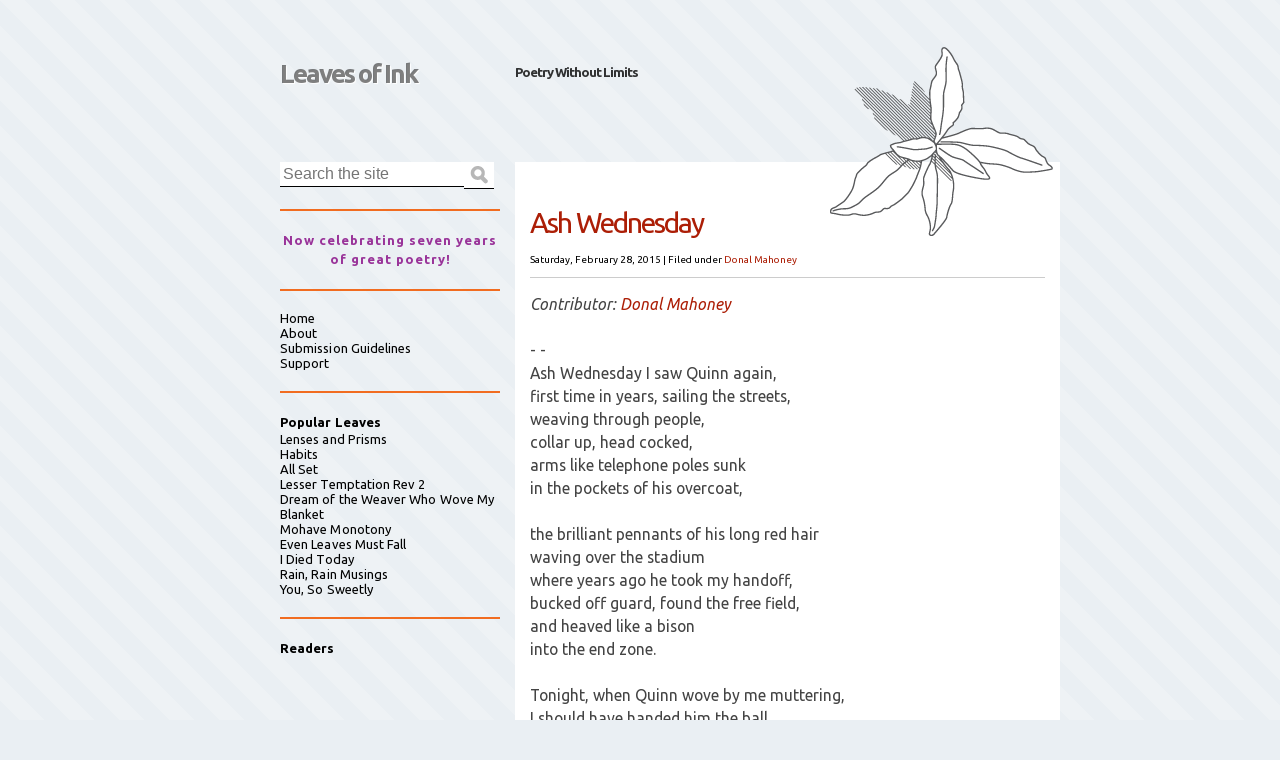

--- FILE ---
content_type: text/html; charset=UTF-8
request_url: http://www.leaves-of-ink.com/2015/02/?m=0
body_size: 43711
content:
<!DOCTYPE html>
<html class='v2' dir='ltr' xmlns='http://www.w3.org/1999/xhtml' xmlns:b='http://www.google.com/2005/gml/b' xmlns:data='http://www.google.com/2005/gml/data' xmlns:expr='http://www.google.com/2005/gml/expr'>
<head>
<link href='https://www.blogger.com/static/v1/widgets/335934321-css_bundle_v2.css' rel='stylesheet' type='text/css'/>
<meta content='IE=EmulateIE7' http-equiv='X-UA-Compatible'/>
<meta content='width=1100' name='viewport'/>
<meta content='text/html; charset=UTF-8' http-equiv='Content-Type'/>
<meta content='blogger' name='generator'/>
<link href='http://www.leaves-of-ink.com/favicon.ico' rel='icon' type='image/x-icon'/>
<link href='http://www.leaves-of-ink.com/2015/02/' rel='canonical'/>
<link rel="alternate" type="application/atom+xml" title="Leaves of Ink - Atom" href="http://www.leaves-of-ink.com/feeds/posts/default" />
<link rel="alternate" type="application/rss+xml" title="Leaves of Ink - RSS" href="http://www.leaves-of-ink.com/feeds/posts/default?alt=rss" />
<link rel="service.post" type="application/atom+xml" title="Leaves of Ink - Atom" href="https://www.blogger.com/feeds/1388560808209033571/posts/default" />
<!--Can't find substitution for tag [blog.ieCssRetrofitLinks]-->
<meta content='http://www.leaves-of-ink.com/2015/02/' property='og:url'/>
<meta content='Leaves of Ink' property='og:title'/>
<meta content='Poetry Without Limits' property='og:description'/>
<title>
February 2015 | Leaves of Ink
</title>
<meta content='' name='description'/>
<link href='https://blogger.googleusercontent.com/img/b/R29vZ2xl/AVvXsEi55CBOdlc9MdfBNLnVGaFHo3QkPjmPCyLE9MVMX-qHnUJbFY4jpEa8oHKNDcnBMe_tyvd815Ju2mQcBng1jyaQRStahBp6rN01TzTqx6FeD1kkAK4-wemKeBaHp_BwcTVC2WCWKT12aHg/s400/dailyloveico.jpg' rel='shortcut icon' type='image/vnd.microsoft.icon'/>
<style id='page-skin-1' type='text/css'><!--
/*
Theme Name: Ambrosia
Theme URI: http://phrappe.com/ambrosia-theme
Description: A modern, minimalistic, accessible, super clean, WP theme built with the latest W3C standards (HTML5 and CSS3).
Author: John Tsevdos
Author URI: http://phrappe.com
Tags: orange, two-columns, left-sidebar, fixed-width, custom-menu, threaded-comments, translation-ready
Version: 1.1.1
License: GNU General Public License v2.0
License URI: http://www.gnu.org/licenses/gpl-2.0.html
*/
.navbar {
visibility: hidden;
display: none;
}
.section, .widget {
margin: 0;
padding: 0;
}
/*  HTML5 Boilerplate  */
html, body, div, span, object, iframe, h1, h2, h3, h4, h5, h6, p, blockquote, pre,
abbr, address, cite, code, del, dfn, em, img, ins, kbd, q, samp,
small, strong, sub, sup, var, b, i, dl, dt, dd, ol, ul, li,
fieldset, form, label, legend, table, caption, tbody, tfoot, thead, tr, th, td,
article, aside, canvas, details, figcaption, figure,  footer, header, hgroup,
menu, nav, section, summary, time, mark, audio, video {
margin:0;
padding:0;
border:0;
outline:0;
font-size:100%;
vertical-align:baseline;
background:transparent;
}
article, aside, details, figcaption, figure, footer, header, hgroup, menu, nav, section {
display:block;
}
nav ul { list-style:none; }
blockquote, q { quotes:none; }
blockquote:before, blockquote:after,
q:before, q:after { content:''; content:none; }
a { margin:0; padding:0; font-size:100%; vertical-align:baseline; background:transparent; }
ins { background-color:#ff9; color:#000; text-decoration:none; }
mark { background-color:#ff9; color:#000; font-style:italic; font-weight:bold; }
del { text-decoration: line-through; }
abbr[title], dfn[title] { border-bottom:1px dotted; cursor:help; }
table { border-collapse:collapse; border-spacing:0; }
hr { display:block; height:1px; border:0; border-top:1px solid #ccc; margin:1em 0; padding:0; }
input, select { vertical-align:middle; }
body { font:13px/1.231 sans-serif; *font-size:small; }
select, input, textarea, button { font:99% sans-serif; }
pre, code, kbd, samp { font-family: monospace, sans-serif; }
body, select, input, textarea { color: #444; }
h1,h2,h3,h4,h5,h6 { font-weight: bold; }
html { overflow-y: scroll; }
a:hover, a:active, a:focus { outline:none; }
a, a:active, a:visited { color:#ac1e06; text-decoration:none; }
a:visited { color:#ae5849; }
a:hover { text-decoration:underline; }
ul, ol { margin-left: 1.8em; }
ol { list-style-type: decimal; }
nav ul, nav li { margin: 0; }
small { font-size: 85%; }
strong, th { font-weight: bold; }
td, td img { vertical-align: top; }
sub { vertical-align: sub; font-size: smaller; }
sup { vertical-align: super; font-size: smaller; }
pre {  padding: 15px;  white-space: pre;  white-space: pre-wrap;  white-space: pre-line;  word-wrap: break-word; }
textarea { overflow: auto; }
.ie6 legend, .ie7 legend { margin-left: -7px; }
input[type="radio"] { vertical-align: text-bottom; }
input[type="checkbox"] { vertical-align: bottom; }
.ie7 input[type="checkbox"] { vertical-align: baseline; }
.ie6 input { vertical-align: text-bottom; }
label, input[type=button], input[type=submit], button { cursor: pointer; }
button, input, select, textarea { margin: 0; }
input:valid, textarea:valid   {  }
input:invalid, textarea:invalid { border-radius: 1px;  -moz-box-shadow: 0px 0px 5px red; -webkit-box-shadow: 0px 0px 5px red;  box-shadow: 0px 0px 5px red; }
.no-boxshadow input:invalid,
.no-boxshadow textarea:invalid { background-color: #f0dddd; }
::-moz-selection{ background:#f60; color:#fff; text-shadow:none; }
::selection { background:#f60; color:#fff; text-shadow:none; }
a:link { -webkit-tap-highlight-color:#FF5E99; }
button {  width: auto; overflow: visible; }
.ir { display: block; text-indent: -999em; overflow: hidden; background-repeat: no-repeat; text-align: left; direction: ltr; }
.hidden { display: none; visibility: hidden; }
.visuallyhidden { position: absolute !important; clip: rect(1px 1px 1px 1px);  clip: rect(1px, 1px, 1px, 1px); }
.invisible { visibility: hidden; }
.clearfix:before, .clearfix:after {  content: "\0020"; display: block; height: 0; visibility: hidden;         }
.clearfix:after { clear: both; }
.clearfix { zoom: 1; }
/* Primary Styles (large screen) */
/* Boilerplate re-writes */
body { font-family: 'Ubuntu', Arial, Helvetica, sans-serif;
-webkit-background-size:50px 50px;
-moz-background-size:50px 50px;
background-size:50px 50px; /* Controls the size of the stripes */
background-color:#eaeff3;
background-image: -webkit-gradient(linear, 0 100%, 100% 0,
color-stop(.25, rgba(255, 255, 255, .2)), color-stop(.25, transparent),
color-stop(.5, transparent), color-stop(.5, rgba(255, 255, 255, .2)),
color-stop(.75, rgba(255, 255, 255, .2)), color-stop(.75, transparent),
to(transparent));
background-image: -moz-linear-gradient(45deg, rgba(255, 255, 255, .2) 25%, transparent 25%,
transparent 50%, rgba(255, 255, 255, .2) 50%, rgba(255, 255, 255, .2) 75%,
transparent 75%, transparent);
background-image: -o-linear-gradient(45deg, rgba(255, 255, 255, .2) 25%, transparent 25%,
transparent 50%, rgba(255, 255, 255, .2) 50%, rgba(255, 255, 255, .2) 75%,
transparent 75%, transparent);
background-image: linear-gradient(45deg, rgba(255, 255, 255, .2) 25%, transparent 25%,
transparent 50%, rgba(255, 255, 255, .2) 50%, rgba(255, 255, 255, .2) 75%,
transparent 75%, transparent);
}
/* Main Styles */
#container { width:840px; margin:0 auto; }
/* Header */
#header { margin:50px 0 20px; }
#header .clearfix {}
#header .clearfix h1 { float:left; width:280px; }
#header .clearfix h1 a,
#header .clearfix h1 a:visited { display:block; height:47px; padding:10px 0 0 60px; background:url 0 0 no-repeat; color:rgba(0,0,0,0.5); text-decoration:none; font-size:2em; line-height:1.1em; letter-spacing:-2px; text-shadow:1px 1px 1px #fff;
-moz-transition:color 3s linear;  /* FF3.7+ */
-o-transition:color 3s linear;  /* Opera 10.5 */
-webkit-transition:color 3s linear;  /* Saf3.2+, Chrome */
transition:color 3s linear;
}
#header .clearfix h1 a:hover {
color:rgba(0,0,0,0.8);
text-decoration:underline;
}
#header .clearfix h2 { float:left; width:200px; margin:15px 0 0 15px; color:rgba(0,0,0,0.8); font-size:1em; letter-spacing:-1px; line-height:1.1em; }
/* Content */
#content {}
#posts { float:right; position:relative; top:25px; width:545px; margin:0 0 0 15px; padding:30px 0 0; background:#fff; }
#posts .decoration { width:223px; height:189px; position:absolute; top:-115px; right:7px; background:url(https://blogger.googleusercontent.com/img/b/R29vZ2xl/AVvXsEhrzaaLxGHlyZDUWcXn1V1SBDX-BTqYoNwEoF7ZpkMJPLyL7WNZpL4idJj748kD9sPLn76Ogt2yPZL1FGOQhdVqqjwcrmLQTHIaXAf0Rl8pI5RY9sHtY0FrE3nwKmuLzzJTgLlf53-x2D_c/s0/decoration.png) 0 0 no-repeat; }
.post { font-size:1.1em; }
.post header { margin:0 15px 15px; /*border-top:1px solid #ac1e06;*/ border-bottom:1px solid #ccc; }
.first header { border-top:0; }
.post header h1 { margin:15px 0; font-size:2em; font-weight:normal; letter-spacing:-2px; line-height:1.1em; }
.post header h1 a { color:#ac1e06; }
.post header h1 a:hover { text-decoration:underline; }
.post header p { font-size:0.7em; color:#000; }
.post header p a { color:#ac1e06; text-decoration:none; }
.post .entry-content { clear:both; padding:0 15px; font-size:1.1em; line-height:1.5em; }
.pager { clear:both; font-size:0.9em; text-align:right; }
.post h1, .post h2, .post h3, .post h4, .post h5, .post h6 { margin:0.5em 0; color:#ac1e06; font-weight:normal; }
.post h1, .post h2 { font-size:1.6em; }
.post h3 { font-size:1.4em; }
.post h4 { font-size:1.2em; }
.post h5 { font-size:1.1em; }
.post h6 { font-size:1em; }
.post p, .post ul, .post ol { margin-bottom:1em; }
.post code { font-family: 'Courier New', Courier, monospace; }
.post img { max-width:100%; height:auto; }
.sticky { margin:0 10px 15px; border:1px solid #ccc; background:url(https://blogger.googleusercontent.com/img/b/R29vZ2xl/AVvXsEgQ8LYQbvs2UG-Kd8sJM-HvYF6E9X7yshumUhXTLRGSY4bE-qoe6pLktxzZYGIVKgh5NpIO8OnsWzalRPuUqZ8a1sx7KocvRSzwuIe8a_p1Mo_dfr-WXFtCwYq1236tsdbuxvT9Uvm1U-dj/s0/sticky.png) 100% 0 no-repeat;
-moz-box-shadow: 3px 3px 3px #ccc; /* FF3.5+ */
-webkit-box-shadow: 3px 3px 3px #ccc; /* Saf3.0+, Chrome */
box-shadow: 3px 3px 3px #ccc; /* Opera 10.5, IE9, Chrome 10+ */
}
.sticky header h1 { width:440px; }
table { width:100%; margin:0 0 1em; }
th { border-bottom:2px solid #ddd; font-weight:bold; color:#ac1e06; }
td { border-bottom:1px solid #ddd; }
th,td { padding:4px 10px 4px 0; }
tfoot { font-style:italic; }
caption { padding:5px; background:#eaeff3; font-weight:bold; font-size:0.9em; }
.post footer { clear:both; text-align:right; margin:20px 0; padding:0 15px; background:none; color:inherit; font-size:0.8em;
-moz-border-radius:0; /* FF1+ */
-webkit-border-radius:0; /* Saf3-4 */
border-radius:0; /* Opera 10.5, IE9, Saf5, Chrome */
}
/* Comments */
#comments { float:none; width:auto; padding:0; border:0; }
#comments h3 { position:relative; height:28px; margin:0; padding:15px 15px 15px 15px; color:#fff; background:#f16c20; font-size:1.6em; border-bottom:1px solid #ac1e06; }
#comments h3 span { display:block; position:absolute; top:0; left:-11px; width:11px; height:59px; background:url(https://blogger.googleusercontent.com/img/b/R29vZ2xl/AVvXsEjbY8IU_uBvXIdt0jlMKprBfJLmi-wjxccG5rsL1anaDx7awVPVU1kL71zxdK8dYArbCEtDzK43uwLMiUxn10wutlJGuV_kx9ztiuTchd1vOM1ogg3AGcxWr-w1FRp5UyJFu4Y34zzYuntw/s0/comments_sprite.png) 0 0 no-repeat; border-bottom:1px solid #ac1e06; }
#comments ol { list-style:none; margin:0; padding:0; }
#comments .comment,
#comments .pingback { clear:both; padding:15px; border-top:1px solid #ac1e06; }
#comments .comment-block { padding:0 0 15px 70px; }
#comments .avatar-image-container { float:left; width:48px; height:48px: }
#comments .avatar-image-container img { width:48px; height:48px: }
#comments .comment-content { margin:10px 0 10px 0; color:#316b8a; font-size:0.9em; }
#comments .comments-content .user,
#comments .comments-content .user a { font-size:1.2em; font-weight:bold; font-style:normal; color:#f16c20; }
#comments .comments-content .user a { font-size:1em; }
#comments .comments-content .datetime { display:block; }
#comments .comments-content .datetime a { font-size:0.8em; color:#000; }
#comments .comment h3 { height:auto; margin:0.5em 0; padding:0; background:none; color:#ac1e06; font-size:1.4em; }
#comments .comment-actions a { margin-right:10px; }
#comments .comments-content .inline-thread { margin-left:70px; }
.bypostauthor {}
#respond { margin:25px 0 0; }
#respond h3 { position:relative; height:28px; margin:0; padding:15px 15px 15px 15px; color:#fff; background:#ac1e06; font-size:1.6em; border-bottom:1px solid #f16c20; }
#respond h3 a { color:#fff; }
#respond h3 #cancel-comment-reply { position:absolute; right:10px; top:20px; }
#respond h3 #cancel-comment-reply a { display:block; padding:3px 5px; background:#fff; color:#ac1e06; font-size:0.6em;
-moz-border-radius:5px; /* FF1+ */
-webkit-border-radius:5px; /* Saf3-4 */
border-radius:5px; /* Opera 10.5, IE9, Saf5, Chrome */
}
#respond h3 span { display:block; position:absolute; top:0; left:545px; width:12px; height:59px; background:url(https://blogger.googleusercontent.com/img/b/R29vZ2xl/AVvXsEjbY8IU_uBvXIdt0jlMKprBfJLmi-wjxccG5rsL1anaDx7awVPVU1kL71zxdK8dYArbCEtDzK43uwLMiUxn10wutlJGuV_kx9ztiuTchd1vOM1ogg3AGcxWr-w1FRp5UyJFu4Y34zzYuntw/s0/comments_sprite.png) 0 -59px no-repeat; }
#comment-editor { margin-left:15px; }
#respond form fieldset { padding:15px; border:1px solid #ddd; }
#respond form legend { padding:0.5em; border:1px solid #ddd; }
#respond form input,
#respond form textarea { display:block; width:473px; padding:5px; background:#efefef; border:0; font-size:1.2em; color:#316b8b;
-moz-border-radius:5px; /* FF1+ */
-webkit-border-radius:5px; /* Saf3-4 */
border-radius:5px; /* Opera 10.5, IE9, Saf5, Chrome */
}
#respond pre { margin:0; }
#respond code { display:block; }
#respond form p:last-child { margin:0; }
#respond form #submit { width:483px; background:#316b8b; color:#fff; }
#respond form .subscribe-to-comments input { float:left; margin:2px 0 0; }
#respond form .subscribe-to-comments label { margin:0 0 0 5px; }
nav.pager { padding:15px; }
/* Sidebar */
#sidebar { float:right; width:220px; margin:25px 0 15px; }
#sidebar .widget { line-height:1.5em; padding:20px 0; border-bottom:2px solid #f16c20; }
#sidebar .widget { letter-spacing:1px; }
#sidebar .widget h2 { color:rgba(74,74,74,1); color:#000; letter-spacing:0.005em; }
#sidebar .widget p { line-height:1.2em; letter-spacing:0.005em; color:#000; }
#sidebar .widget ul,
#sidebar .widget ul li { list-style-type:none; margin:0; padding:0 !important; }
#sidebar .widget ul ul { margin:0 0 0 1em; }
#sidebar .widget ul li.current_page_item > a { font-weight:bold; }
#sidebar .widget a { color:#000; text-decoration:none; letter-spacing:0.005em; }
#sidebar .widget a:visited { color:rgba(0,0,0,0.5); }
#sidebar .widget a:hover { text-decoration:underline; }
#sidebar #search { padding:0 0 20px; }
#search label { position:absolute; left:-99999em; }
#search #s, #search #submit { float:left; border:0; border-bottom:1px solid #000; }
#search #s { width:184px; padding:3px; font-size:1.2em;
-webkit-appearance: textfield;
}
#search #submit { width:30px; height:27px; padding:0; background:#fff url(https://blogger.googleusercontent.com/img/b/R29vZ2xl/AVvXsEgdUiWXKi3Lhb-hQtVdJaBa63Nyifj-dteQf8PKUUe1XpVKif_6NoBV-Hd7Mq3mKGgkt8RpKSe9MYtjzIxQMXC9ckp4cZPdohb5B5IUQL144_Lm9QwzPYliLhV8Pz_Qe7TBh6EKM95XJ5YJ/s0/search_icon.png) 50% 50% no-repeat; text-indent:-9999em; }
#sidebar #ArchiveList ul.hierarchy { margin-left:15px; }
/* Footer (aside) */
#footer { padding:25px 0; background:#f16c20; color:#fff; border-top:42px solid #ac1e06; }
#footer .inner { width:840px; margin:0 auto; padding:25px 0; }
#footer a { color:#fff; }
#footer a:visited { color:#ededed; }
#footer .column { float:left; width:260px; margin:0 30px 0 0; }
#footer .third { margin:0; }
#footer .widget { margin:0 0 20px; padding:0; border:0; }
#footer .widget h2 { margin:0 0 0.5em; color:#fff; font-size:1.2em; font-weight:bold; }
#footer #ArchiveList ul li.archivedate { list-style:disc; margin-left:15px; }
#footer #ArchiveList ul.hierarchy li { list-style:none; margin-left:0; }
/* Footer (copy) */
footer {}
footer a { color:#ac1e06; }
footer .inner { width:840px; margin:0 auto; padding:25px 0 60px; }
footer p.copy { padding:0 0 0 25px; background:url(https://blogger.googleusercontent.com/img/b/R29vZ2xl/AVvXsEj95IdXckZNcJQAix4G5eexrguC7QnwjhJWeiOLJ0gJFCyJvudvY51tC7_EwyjfoSiJmN0dGZuAhIiXnjgnZYOptktpP7gC-1X4c2lF5TwIWFM5nYb0Vre6ih3cG2HhnM-fRL3mlepYB23b/s0/footer_logo.png) 0 0 no-repeat; color:#ac1e06; line-height:1.6em; }
/* Search results page */
header#searchtitle { margin:0 15px 15px; }
header#searchtitle h1 { font-size:2em; color:#ac1e06; }
/* Wordpress Classes - http://codex.wordpress.org/CSS#WordPress_Generated_Classes */
.aligncenter, div.aligncenter { display:block; margin:5px auto; }
.alignleft { float:left; margin:0 10px 5px 0; }
.alignright { float:right; margin:0 0 5px 10px; }
.wp-caption { max-width:515px; background-color:#f3f3f3; border:1px solid #ddd; margin:10px; padding-top:4px; text-align:center;
border-radius:3px; /* optional rounded corners for browsers that support it */
-khtml-border-radius:3px;
-moz-border-radius:3px;
-webkit-border-radius:3px;
}
.wp-caption img { max-width:505px; border:0 none; margin:0; padding:0; }
.wp-caption p.wp-caption-text { font-size:11px; line-height:17px; margin:0; padding:0 4px 5px; }
.gallery-caption { font-size:11px; line-height:17px; margin:0; padding:0 4px 5px; }
/* Misc */
blockquote { background:#f9f9f9; border-left:10px solid #ccc; margin:1.5em 10px; padding:.5em 10px; quotes:"\201C""\201D""\2018""\2019"; }
blockquote:before { color:#ccc; content:open-quote; font-size:4em; line-height:.1em; margin-right:.25em; vertical-align:-.4em; }
blockquote p { display:inline; }
q { font-style:italic; quotes: '\201C' '\201D' '\2018' '\2019'; }
q:before { content: open-quote; }
q:after { content: close-quote; }
/* CSS3 Media Queries */
/* iPad/small screen tablets/netbooks */
@media screen and (max-width: 768px) {
#container { width:100%; margin:0; }
header { margin:35px 0 10px; padding:0 15px; }
header hgroup h2 { float:right; width:auto; margin:10px 0 0; text-align:right; }
#posts { width:480px; padding:15px 0 0; }
#posts .decoration { display:none; }
.post header { padding:0; }
#respond h3 span { display:none; }
#respond form input,
#respond form textarea,
#respond form #submit { width:100%; }
#sidebar { float:left; width:225px; margin:25px 0 0 15px; }
#search #s { width:185px; }
#footer { padding:0; }
#footer .inner, footer .inner { width:auto; margin:0; padding:15px; }
#footer .column { width:210px; margin:0; padding:10px; }
}
/* mobile */
@media screen and (max-width: 480px) {
#container { width:100%; margin:0; }
header { margin:0; padding:10px; }
header hgroup h1 { float:none; width:100%; }
header hgroup h2 { float:none; width:auto; margin:10px 0 0 0; text-align:right; }
#posts { float:none; width:100%; margin:0; padding:10px 0 0; }
#posts .decoration { display:none; }
#respond h3 span { display:none; }
#respond form input,
#respond form textarea { width:100%; }
#sidebar { float:none; width:auto; margin:0; padding:10px 10px 30px; background:#316b8b; }
#sidebar .widget { border:0; padding:0; margin:0 0 15px; }
#sidebar .widget h3,
#sidebar .widget p,
#sidebar .widget ul,
#sidebar .widget ul li { color:#fff; }
#sidebar .widget a { color:#fff; }
#sidebar .widget a:hover { text-decoration:underline; }
#sidebar .widget a:visited { color:#ccc; }
#search { padding:0; }
#search label { position:static; color:#fff; }
#search #s { width:80%; }
#footer .inner, footer .inner { width:auto; margin:0; }
#footer .column { float:none; width:auto; margin:0; padding:10px; }
}
/* Print only styles */
@media print {
* { background: transparent !important; color: #444 !important; text-shadow: none !important; }
a, a:visited { color: #444 !important; text-decoration: underline; }
a:after { content: " (" attr(href) ")"; }
abbr:after { content: " (" attr(title) ")"; }
.ir a:after { content: ""; }
pre, blockquote { border: 1px solid #999; page-break-inside: avoid; }
thead { display: table-header-group; }
tr, img { page-break-inside: avoid; }
@page { margin: 0.5cm; }
p, h2, h3 { orphans: 3; widows: 3; }
h2, h3{ page-break-after: avoid; }
}

--></style>
<link href='http://fonts.googleapis.com/css?family=Ubuntu%3Aregular%2Citalic%2Cbold%2Cbolditalic&subset=greek%2Clatin&ver=3.3.1' id='fontapi-css' media='all' rel='stylesheet' type='text/css'/>
<link href='https://www.blogger.com/dyn-css/authorization.css?targetBlogID=1388560808209033571&amp;zx=fbf1cead-dc8c-4909-8288-7505622d9bbd' media='none' onload='if(media!=&#39;all&#39;)media=&#39;all&#39;' rel='stylesheet'/><noscript><link href='https://www.blogger.com/dyn-css/authorization.css?targetBlogID=1388560808209033571&amp;zx=fbf1cead-dc8c-4909-8288-7505622d9bbd' rel='stylesheet'/></noscript>
<meta name='google-adsense-platform-account' content='ca-host-pub-1556223355139109'/>
<meta name='google-adsense-platform-domain' content='blogspot.com'/>

<!-- data-ad-client=ca-pub-2821842550784885 -->

</head>
<body class='loading'>
<div id='container'>
<div id='header'>
<div class='clearfix'>
<div class='section' id='header1'><div class='widget Header' data-version='1' id='Header1'>
<h1>
<a href='http://www.leaves-of-ink.com/?m=0' title='Leaves of Ink'>Leaves of Ink</a>
</h1>
<h2>
Poetry Without Limits
</h2>
</div></div>
</div>
</div>
<div class='clearfix' id='content'>
<div id='posts'><div class='decoration'></div>
<div class='main section' id='main'><div class='widget Blog' data-version='1' id='Blog1'>
<div class='blog-posts hfeed'>
<!--Can't find substitution for tag [defaultAdStart]-->

          <div class="date-outer">
        

          <div class="date-posts">
        
<div class='post-outer'>
<article class='post hentry'>
<a name='7732907240621172909'></a>
<header>
<h1 class='post-title entry-title'>
<a href='http://www.leaves-of-ink.com/2015/02/ash-wednesday.html?m=0' rel='bookmark' title='Permanent Link to Ash Wednesday'>Ash Wednesday</a>
</h1>
<p>
<time datetime='2015-02-28T00:00:00-08:00'>Saturday, February 28, 2015</time>
 |
        <span class='categories'>Filed under
          
<a href='http://www.leaves-of-ink.com/search/label/Donal%20Mahoney?m=0' rel='tag' title='View all posts in Donal Mahoney'>Donal Mahoney</a>
</span>
</p>
</header>
<div class='entry-content' id='post-body-7732907240621172909'>
<p><i>Contributor: <a href="http://booksonblog12.blogspot.com/">Donal Mahoney</a></i><br />
<br />
- - <br />
Ash Wednesday I saw Quinn again,<br />
first time in years, sailing the streets,<br />
weaving through people,<br />
collar up, head cocked,<br />
arms like telephone poles sunk<br />
in the pockets of his overcoat,<br />
 <br />
the brilliant pennants of his long red hair<br />
waving over the stadium<br />
where years ago he took my handoff,<br />
bucked off guard, found the free field,<br />
and heaved like a bison <br />
into the end zone.<br />
 <br />
Tonight, when Quinn wove by me muttering,<br />
I should have handed him the ball.<br />
I should have screamed, &#8220;Go, Quinn, go!&#8221;<br />
He would have stiff-armed the lamppost,<br />
found the free field again,<br />
left all in his wake to gawk<br />
 <br />
as he hit the end zone<br />
and circled the goal posts,<br />
whooping and laughing,<br />
flinging the ball like a spear<br />
over the cross-bar,<br />
back to Iraq.<br />
<br />
<br />
- - -  <br />
<i>Donal Mahoney lives in St. Louis, Missouri.</i></p>
<div style='clear: both;'></div>
</div>
<span class='post-icons'>
<span class='item-control blog-admin pid-1584187908'>
<a href='https://www.blogger.com/post-edit.g?blogID=1388560808209033571&postID=7732907240621172909&from=pencil' title='Edit Post'>
<img alt='' class='icon-action' height='18' src='https://resources.blogblog.com/img/icon18_edit_allbkg.gif' width='18'/>
</a>
</span>
</span>
<div class='post-share-buttons goog-inline-block'>
<a class='goog-inline-block share-button sb-email' href='https://www.blogger.com/share-post.g?blogID=1388560808209033571&postID=7732907240621172909&target=email' target='_blank' title='Email This'><span class='share-button-link-text'>Email This</span></a><a class='goog-inline-block share-button sb-blog' href='https://www.blogger.com/share-post.g?blogID=1388560808209033571&postID=7732907240621172909&target=blog' onclick='window.open(this.href, "_blank", "height=270,width=475"); return false;' target='_blank' title='BlogThis!'><span class='share-button-link-text'>BlogThis!</span></a><a class='goog-inline-block share-button sb-twitter' href='https://www.blogger.com/share-post.g?blogID=1388560808209033571&postID=7732907240621172909&target=twitter' target='_blank' title='Share to X'><span class='share-button-link-text'>Share to X</span></a><a class='goog-inline-block share-button sb-facebook' href='https://www.blogger.com/share-post.g?blogID=1388560808209033571&postID=7732907240621172909&target=facebook' onclick='window.open(this.href, "_blank", "height=430,width=640"); return false;' target='_blank' title='Share to Facebook'><span class='share-button-link-text'>Share to Facebook</span></a><a class='goog-inline-block share-button sb-pinterest' href='https://www.blogger.com/share-post.g?blogID=1388560808209033571&postID=7732907240621172909&target=pinterest' target='_blank' title='Share to Pinterest'><span class='share-button-link-text'>Share to Pinterest</span></a>
</div>
<span class='post-location'>
</span>
<footer>
<span class='vcard author'>

          by
            
<span class='fn'>
<a href='https://www.blogger.com/profile/15003644333290442160' rel='author' title='author profile'>
E.S. Wynn
</a>
</span>
</span>
<span class='comments'>

            | <a class='comment-link' href='http://www.leaves-of-ink.com/2015/02/ash-wednesday.html?m=0#comment-form' onclick=''>0</a>
</span>
</footer>
</article>
</div>

            </div></div>
          

          <div class="date-outer">
        

          <div class="date-posts">
        
<div class='post-outer'>
<article class='post hentry'>
<a name='6823649069770141382'></a>
<header>
<h1 class='post-title entry-title'>
<a href='http://www.leaves-of-ink.com/2015/02/murder.html?m=0' rel='bookmark' title='Permanent Link to Murder'>Murder</a>
</h1>
<p>
<time datetime='2015-02-27T00:00:00-08:00'>Friday, February 27, 2015</time>
 |
        <span class='categories'>Filed under
          
<a href='http://www.leaves-of-ink.com/search/label/J.K.%20Durick?m=0' rel='tag' title='View all posts in J.K. Durick'>J.K. Durick</a>
</span>
</p>
</header>
<div class='entry-content' id='post-body-6823649069770141382'>
<p><i>Contributor: J.K. Durick</i>    <br />
<br />
- - <br />
It's just as you imagined it would be.<br />
It's night, it has to be,<br />
and you're alone again,<br />
as quiet as the rest of the house.<br />
Perhaps you're reading,<br />
or, better yet, shuffling bills<br />
poised just this side of a decision<br />
about your life<br />
like leaving Margaret, or Henry,<br />
a diet, the guitar, even at your age,<br />
<br />
and then you hear him bump into the chair<br />
you left out of line for that purpose <br />
in the living room,<br />
or you hear him trip on the stray shoe<br />
in the kitchen,<br />
perhaps, the floor creeks in the hallway<br />
just outside the bedroom.<br />
The sound is subtle, slips to silence, but<br />
it's there, he's there,<br />
like you knew he would be.<br />
<br />
Already you feel the knife go in,<br />
his hands on your throat tighten,<br />
or, it's a bullet this time,<br />
with all that noise you hear<br />
suddenly<br />
like the flash, the smoke,<br />
then the numbing pain<br />
then nothing.<br />
<br />
<br />
- - -  <br />
<i>J. K. Durick is a writing teacher at the Community College of Vermont and an online writing tutor. His recent poems have appeared in Boston Literary Magazine, Black Mirror, Deep Water Literary Journal, Eye on life Magazine, and Leaves of Ink.</i></p>
<div style='clear: both;'></div>
</div>
<span class='post-icons'>
<span class='item-control blog-admin pid-1584187908'>
<a href='https://www.blogger.com/post-edit.g?blogID=1388560808209033571&postID=6823649069770141382&from=pencil' title='Edit Post'>
<img alt='' class='icon-action' height='18' src='https://resources.blogblog.com/img/icon18_edit_allbkg.gif' width='18'/>
</a>
</span>
</span>
<div class='post-share-buttons goog-inline-block'>
<a class='goog-inline-block share-button sb-email' href='https://www.blogger.com/share-post.g?blogID=1388560808209033571&postID=6823649069770141382&target=email' target='_blank' title='Email This'><span class='share-button-link-text'>Email This</span></a><a class='goog-inline-block share-button sb-blog' href='https://www.blogger.com/share-post.g?blogID=1388560808209033571&postID=6823649069770141382&target=blog' onclick='window.open(this.href, "_blank", "height=270,width=475"); return false;' target='_blank' title='BlogThis!'><span class='share-button-link-text'>BlogThis!</span></a><a class='goog-inline-block share-button sb-twitter' href='https://www.blogger.com/share-post.g?blogID=1388560808209033571&postID=6823649069770141382&target=twitter' target='_blank' title='Share to X'><span class='share-button-link-text'>Share to X</span></a><a class='goog-inline-block share-button sb-facebook' href='https://www.blogger.com/share-post.g?blogID=1388560808209033571&postID=6823649069770141382&target=facebook' onclick='window.open(this.href, "_blank", "height=430,width=640"); return false;' target='_blank' title='Share to Facebook'><span class='share-button-link-text'>Share to Facebook</span></a><a class='goog-inline-block share-button sb-pinterest' href='https://www.blogger.com/share-post.g?blogID=1388560808209033571&postID=6823649069770141382&target=pinterest' target='_blank' title='Share to Pinterest'><span class='share-button-link-text'>Share to Pinterest</span></a>
</div>
<span class='post-location'>
</span>
<footer>
<span class='vcard author'>

          by
            
<span class='fn'>
<a href='https://www.blogger.com/profile/15003644333290442160' rel='author' title='author profile'>
E.S. Wynn
</a>
</span>
</span>
<span class='comments'>

            | <a class='comment-link' href='http://www.leaves-of-ink.com/2015/02/murder.html?m=0#comment-form' onclick=''>0</a>
</span>
</footer>
</article>
</div>

            </div></div>
          

          <div class="date-outer">
        

          <div class="date-posts">
        
<div class='post-outer'>
<article class='post hentry'>
<a name='5146958653220454470'></a>
<header>
<h1 class='post-title entry-title'>
<a href='http://www.leaves-of-ink.com/2015/02/i-hope-snow-doesnt-turn-red.html?m=0' rel='bookmark' title='Permanent Link to I hope snow doesn&#39;t turn red'>I hope snow doesn't turn red</a>
</h1>
<p>
<time datetime='2015-02-26T00:00:00-08:00'>Thursday, February 26, 2015</time>
 |
        <span class='categories'>Filed under
          
<a href='http://www.leaves-of-ink.com/search/label/d0ll?m=0' rel='tag' title='View all posts in d0ll'>d0ll</a>
</span>
</p>
</header>
<div class='entry-content' id='post-body-5146958653220454470'>
<p><i>Contributor: d0ll</i>    <br />
<br />
- - <br />
Counting my scratches<br />
Which won&#8217;t become scars<br />
In my pain I linger<br />
Walking in the gutter<br />
Ignoring the stars<br />
Walking through the streets<br />
licking snowflakes from my fingers<br />
<br />
Suddenly I start to run<br />
I run from your hatred<br />
I run from your anger<br />
Fuelled by fear and five shots of vodka<br />
The good old S word was never enough<br />
And it never even worked<br />
I lift my arms up in defense<br />
<br />
Your name that I carved into my skin<br />
Years ago it seems<br />
It is still there<br />
The only scar that doesn&#8217;t fade<br />
Persistence<br />
<br />
<br />
- - -  <br />
<i>A young student, djane, alternative model and DIY enthusiast from Slovakia. I enjoy travelling, surrealist art, writing and music, mostly post punk.</i></p>
<div style='clear: both;'></div>
</div>
<span class='post-icons'>
<span class='item-control blog-admin pid-1584187908'>
<a href='https://www.blogger.com/post-edit.g?blogID=1388560808209033571&postID=5146958653220454470&from=pencil' title='Edit Post'>
<img alt='' class='icon-action' height='18' src='https://resources.blogblog.com/img/icon18_edit_allbkg.gif' width='18'/>
</a>
</span>
</span>
<div class='post-share-buttons goog-inline-block'>
<a class='goog-inline-block share-button sb-email' href='https://www.blogger.com/share-post.g?blogID=1388560808209033571&postID=5146958653220454470&target=email' target='_blank' title='Email This'><span class='share-button-link-text'>Email This</span></a><a class='goog-inline-block share-button sb-blog' href='https://www.blogger.com/share-post.g?blogID=1388560808209033571&postID=5146958653220454470&target=blog' onclick='window.open(this.href, "_blank", "height=270,width=475"); return false;' target='_blank' title='BlogThis!'><span class='share-button-link-text'>BlogThis!</span></a><a class='goog-inline-block share-button sb-twitter' href='https://www.blogger.com/share-post.g?blogID=1388560808209033571&postID=5146958653220454470&target=twitter' target='_blank' title='Share to X'><span class='share-button-link-text'>Share to X</span></a><a class='goog-inline-block share-button sb-facebook' href='https://www.blogger.com/share-post.g?blogID=1388560808209033571&postID=5146958653220454470&target=facebook' onclick='window.open(this.href, "_blank", "height=430,width=640"); return false;' target='_blank' title='Share to Facebook'><span class='share-button-link-text'>Share to Facebook</span></a><a class='goog-inline-block share-button sb-pinterest' href='https://www.blogger.com/share-post.g?blogID=1388560808209033571&postID=5146958653220454470&target=pinterest' target='_blank' title='Share to Pinterest'><span class='share-button-link-text'>Share to Pinterest</span></a>
</div>
<span class='post-location'>
</span>
<footer>
<span class='vcard author'>

          by
            
<span class='fn'>
<a href='https://www.blogger.com/profile/15003644333290442160' rel='author' title='author profile'>
E.S. Wynn
</a>
</span>
</span>
<span class='comments'>

            | <a class='comment-link' href='http://www.leaves-of-ink.com/2015/02/i-hope-snow-doesnt-turn-red.html?m=0#comment-form' onclick=''>0</a>
</span>
</footer>
</article>
</div>

            </div></div>
          

          <div class="date-outer">
        

          <div class="date-posts">
        
<div class='post-outer'>
<article class='post hentry'>
<a name='7476998543813322728'></a>
<header>
<h1 class='post-title entry-title'>
<a href='http://www.leaves-of-ink.com/2015/02/life.html?m=0' rel='bookmark' title='Permanent Link to Life'>Life</a>
</h1>
<p>
<time datetime='2015-02-25T00:00:00-08:00'>Wednesday, February 25, 2015</time>
 |
        <span class='categories'>Filed under
          
<a href='http://www.leaves-of-ink.com/search/label/Joshua%20A%20Colwell?m=0' rel='tag' title='View all posts in Joshua A Colwell'>Joshua A Colwell</a>
</span>
</p>
</header>
<div class='entry-content' id='post-body-7476998543813322728'>
<p><i>Contributor: Joshua A Colwell</i>    <br />
<br />
- - <br />
The edges of the morning<br />
clouds, fluffy and plump<br />
like a pastry, with edges <br />
crisper than those of<br />
over-cooked brownies<br />
<br />
lazily bake underneath<br />
a sun that feels more<br />
room temperature than<br />
one that could fry eggs<br />
along the sidewalk.<br />
<br />
Leaves start to change color, <br />
less cucumber-green and more<br />
a sickly-brown, the kind you<br />
might find from leaving butter<br />
to sit in a hot frying pan too long.<br />
<br />
Spring-born babes wail like tea kettles,<br />
Their bodies expanding like popcorn<br />
kernels, toes waiting to be gobbled up<br />
with butter from excited onlookers <br />
<br />
<br />
- - -  <br />
<i>I currently work as a submissions editor at Apex Magazine. I have been published at The Story Shack, Every Day Poets, The Linnet's Wings, Eunoia Review, and The Penguin Review, among others.</i></p>
<div style='clear: both;'></div>
</div>
<span class='post-icons'>
<span class='item-control blog-admin pid-1584187908'>
<a href='https://www.blogger.com/post-edit.g?blogID=1388560808209033571&postID=7476998543813322728&from=pencil' title='Edit Post'>
<img alt='' class='icon-action' height='18' src='https://resources.blogblog.com/img/icon18_edit_allbkg.gif' width='18'/>
</a>
</span>
</span>
<div class='post-share-buttons goog-inline-block'>
<a class='goog-inline-block share-button sb-email' href='https://www.blogger.com/share-post.g?blogID=1388560808209033571&postID=7476998543813322728&target=email' target='_blank' title='Email This'><span class='share-button-link-text'>Email This</span></a><a class='goog-inline-block share-button sb-blog' href='https://www.blogger.com/share-post.g?blogID=1388560808209033571&postID=7476998543813322728&target=blog' onclick='window.open(this.href, "_blank", "height=270,width=475"); return false;' target='_blank' title='BlogThis!'><span class='share-button-link-text'>BlogThis!</span></a><a class='goog-inline-block share-button sb-twitter' href='https://www.blogger.com/share-post.g?blogID=1388560808209033571&postID=7476998543813322728&target=twitter' target='_blank' title='Share to X'><span class='share-button-link-text'>Share to X</span></a><a class='goog-inline-block share-button sb-facebook' href='https://www.blogger.com/share-post.g?blogID=1388560808209033571&postID=7476998543813322728&target=facebook' onclick='window.open(this.href, "_blank", "height=430,width=640"); return false;' target='_blank' title='Share to Facebook'><span class='share-button-link-text'>Share to Facebook</span></a><a class='goog-inline-block share-button sb-pinterest' href='https://www.blogger.com/share-post.g?blogID=1388560808209033571&postID=7476998543813322728&target=pinterest' target='_blank' title='Share to Pinterest'><span class='share-button-link-text'>Share to Pinterest</span></a>
</div>
<span class='post-location'>
</span>
<footer>
<span class='vcard author'>

          by
            
<span class='fn'>
<a href='https://www.blogger.com/profile/15003644333290442160' rel='author' title='author profile'>
E.S. Wynn
</a>
</span>
</span>
<span class='comments'>

            | <a class='comment-link' href='http://www.leaves-of-ink.com/2015/02/life.html?m=0#comment-form' onclick=''>0</a>
</span>
</footer>
</article>
</div>

            </div></div>
          

          <div class="date-outer">
        

          <div class="date-posts">
        
<div class='post-outer'>
<article class='post hentry'>
<a name='5364383778283749273'></a>
<header>
<h1 class='post-title entry-title'>
<a href='http://www.leaves-of-ink.com/2015/02/death-of-fairy-tales.html?m=0' rel='bookmark' title='Permanent Link to Death of Fairy Tales'>Death of Fairy Tales</a>
</h1>
<p>
<time datetime='2015-02-24T00:00:00-08:00'>Tuesday, February 24, 2015</time>
 |
        <span class='categories'>Filed under
          
<a href='http://www.leaves-of-ink.com/search/label/Tamara%20Turner?m=0' rel='tag' title='View all posts in Tamara Turner'>Tamara Turner</a>
</span>
</p>
</header>
<div class='entry-content' id='post-body-5364383778283749273'>
<p><i>Contributor: Tamara Turner</i>    <br />
<br />
- - <br />
Dance and dream and pink and sky blue fading<br />
From lush to desert where nothing will be born <br />
Shadows come from brightest places good<br />
Seeping around corners into tiny and vast spaces<br />
Ponies and ponytails no longer seen do not hang<br />
But lurk in depths of red paint too bloody to see<br />
We should not grow a momentary lie tranquility false<br />
Murder foul ultimately damaging so extreme <br />
Poor girls who once believed as they were taught<br />
<br />
<br />
- - -  <br />
<i>Tamara currently lives in Southern California's Inland Empire with her favorite scarlet macaw.</i></p>
<div style='clear: both;'></div>
</div>
<span class='post-icons'>
<span class='item-control blog-admin pid-1584187908'>
<a href='https://www.blogger.com/post-edit.g?blogID=1388560808209033571&postID=5364383778283749273&from=pencil' title='Edit Post'>
<img alt='' class='icon-action' height='18' src='https://resources.blogblog.com/img/icon18_edit_allbkg.gif' width='18'/>
</a>
</span>
</span>
<div class='post-share-buttons goog-inline-block'>
<a class='goog-inline-block share-button sb-email' href='https://www.blogger.com/share-post.g?blogID=1388560808209033571&postID=5364383778283749273&target=email' target='_blank' title='Email This'><span class='share-button-link-text'>Email This</span></a><a class='goog-inline-block share-button sb-blog' href='https://www.blogger.com/share-post.g?blogID=1388560808209033571&postID=5364383778283749273&target=blog' onclick='window.open(this.href, "_blank", "height=270,width=475"); return false;' target='_blank' title='BlogThis!'><span class='share-button-link-text'>BlogThis!</span></a><a class='goog-inline-block share-button sb-twitter' href='https://www.blogger.com/share-post.g?blogID=1388560808209033571&postID=5364383778283749273&target=twitter' target='_blank' title='Share to X'><span class='share-button-link-text'>Share to X</span></a><a class='goog-inline-block share-button sb-facebook' href='https://www.blogger.com/share-post.g?blogID=1388560808209033571&postID=5364383778283749273&target=facebook' onclick='window.open(this.href, "_blank", "height=430,width=640"); return false;' target='_blank' title='Share to Facebook'><span class='share-button-link-text'>Share to Facebook</span></a><a class='goog-inline-block share-button sb-pinterest' href='https://www.blogger.com/share-post.g?blogID=1388560808209033571&postID=5364383778283749273&target=pinterest' target='_blank' title='Share to Pinterest'><span class='share-button-link-text'>Share to Pinterest</span></a>
</div>
<span class='post-location'>
</span>
<footer>
<span class='vcard author'>

          by
            
<span class='fn'>
<a href='https://www.blogger.com/profile/15003644333290442160' rel='author' title='author profile'>
E.S. Wynn
</a>
</span>
</span>
<span class='comments'>

            | <a class='comment-link' href='http://www.leaves-of-ink.com/2015/02/death-of-fairy-tales.html?m=0#comment-form' onclick=''>0</a>
</span>
</footer>
</article>
</div>

            </div></div>
          

          <div class="date-outer">
        

          <div class="date-posts">
        
<div class='post-outer'>
<article class='post hentry'>
<a name='2130147685157589452'></a>
<header>
<h1 class='post-title entry-title'>
<a href='http://www.leaves-of-ink.com/2015/02/affinity.html?m=0' rel='bookmark' title='Permanent Link to AFFINITY'>AFFINITY</a>
</h1>
<p>
<time datetime='2015-02-23T00:00:00-08:00'>Monday, February 23, 2015</time>
 |
        <span class='categories'>Filed under
          
<a href='http://www.leaves-of-ink.com/search/label/Richard%20Schnap?m=0' rel='tag' title='View all posts in Richard Schnap'>Richard Schnap</a>
</span>
</p>
</header>
<div class='entry-content' id='post-body-2130147685157589452'>
<p><i>Contributor: Richard Schnap</i>    <br />
<br />
- - <br />
In the 3 am darkness<br />
I look across the parking lot<br />
<br />
And see a lit window<br />
Framing a man&#8217;s silhouette<br />
<br />
He seems about my height<br />
And about my build<br />
<br />
As if I am looking<br />
At a mirror of myself<br />
<br />
And I wonder what woke him<br />
What impossible dream<br />
<br />
That keeps him from sleep<br />
And its intimation of death<br />
<br />
Or maybe like me<br />
To just look out and know<br />
<br />
That he&#8217;s not all alone<br />
In the emptiness of the night<br />
<br />
<br />
- - -  <br />
<i>Richard Schnap is a poet, songwriter and collagist living in Pittsburgh, Pennsylvania. His poems have most recently appeared locally, nationally and overseas in a variety of print and online publications.</i></p>
<div style='clear: both;'></div>
</div>
<span class='post-icons'>
<span class='item-control blog-admin pid-1584187908'>
<a href='https://www.blogger.com/post-edit.g?blogID=1388560808209033571&postID=2130147685157589452&from=pencil' title='Edit Post'>
<img alt='' class='icon-action' height='18' src='https://resources.blogblog.com/img/icon18_edit_allbkg.gif' width='18'/>
</a>
</span>
</span>
<div class='post-share-buttons goog-inline-block'>
<a class='goog-inline-block share-button sb-email' href='https://www.blogger.com/share-post.g?blogID=1388560808209033571&postID=2130147685157589452&target=email' target='_blank' title='Email This'><span class='share-button-link-text'>Email This</span></a><a class='goog-inline-block share-button sb-blog' href='https://www.blogger.com/share-post.g?blogID=1388560808209033571&postID=2130147685157589452&target=blog' onclick='window.open(this.href, "_blank", "height=270,width=475"); return false;' target='_blank' title='BlogThis!'><span class='share-button-link-text'>BlogThis!</span></a><a class='goog-inline-block share-button sb-twitter' href='https://www.blogger.com/share-post.g?blogID=1388560808209033571&postID=2130147685157589452&target=twitter' target='_blank' title='Share to X'><span class='share-button-link-text'>Share to X</span></a><a class='goog-inline-block share-button sb-facebook' href='https://www.blogger.com/share-post.g?blogID=1388560808209033571&postID=2130147685157589452&target=facebook' onclick='window.open(this.href, "_blank", "height=430,width=640"); return false;' target='_blank' title='Share to Facebook'><span class='share-button-link-text'>Share to Facebook</span></a><a class='goog-inline-block share-button sb-pinterest' href='https://www.blogger.com/share-post.g?blogID=1388560808209033571&postID=2130147685157589452&target=pinterest' target='_blank' title='Share to Pinterest'><span class='share-button-link-text'>Share to Pinterest</span></a>
</div>
<span class='post-location'>
</span>
<footer>
<span class='vcard author'>

          by
            
<span class='fn'>
<a href='https://www.blogger.com/profile/15003644333290442160' rel='author' title='author profile'>
E.S. Wynn
</a>
</span>
</span>
<span class='comments'>

            | <a class='comment-link' href='http://www.leaves-of-ink.com/2015/02/affinity.html?m=0#comment-form' onclick=''>0</a>
</span>
</footer>
</article>
</div>

            </div></div>
          

          <div class="date-outer">
        

          <div class="date-posts">
        
<div class='post-outer'>
<article class='post hentry'>
<a name='2858363909428603965'></a>
<header>
<h1 class='post-title entry-title'>
<a href='http://www.leaves-of-ink.com/2015/02/around-sixteen.html?m=0' rel='bookmark' title='Permanent Link to Around Sixteen'>Around Sixteen</a>
</h1>
<p>
<time datetime='2015-02-22T00:00:00-08:00'>Sunday, February 22, 2015</time>
 |
        <span class='categories'>Filed under
          
<a href='http://www.leaves-of-ink.com/search/label/Ashley%20E.%20Cox?m=0' rel='tag' title='View all posts in Ashley E. Cox'>Ashley E. Cox</a>
</span>
</p>
</header>
<div class='entry-content' id='post-body-2858363909428603965'>
<p><i>Contributor: Ashley E. Cox</i>    <br />
<br />
- - <br />
I suppose you don't know<br />
That I can still see you<br />
I remember blood in my veins<br />
The bliss of a ripe green bruise<br />
<br />
I am vapor but I confess<br />
Watching your fingers<br />
Twirl blades of grass<br />
Weighs down my phantom chest<br />
<br />
I&#8217;m beside your slight bones<br />
When you toss in your sleep<br />
If I had limbs I would brush<br />
Wet hair stuck on your cheeks<br />
<br />
Watching you write<br />
Your hand carves with a pen<br />
Oh, to be the paper<br />
Once more feeling your skin <br />
<br />
I wait for each sunrise<br />
For your shutters to crack<br />
Your eyes begging the sky<br />
To let me come back<br />
<br />
You looked heavenly in white<br />
I tried to count each snow<br />
I hear the birds sing<br />
Watching your stomach grow<br />
<br />
What are you dreaming of<br />
When you cry out at night?<br />
Damn the human next to you<br />
He&#8217;s not holding you right<br />
<br />
Are those lines of silver<br />
Spreading through your hair?<br />
What are you looking at<br />
Alone in your chair?<br />
<br />
Rocking by the window<br />
Your eyes dripping with streams<br />
Clenching a photo of me<br />
Around the age of sixteen<br />
<br />
<br />
- - -  <br />
<i>Ashley E. Cox is a writer from Denver, Colorado, currently residing in Los Angeles, California. She began writing poetry at the age of eight; twenty years later she learned how to turn her poetry into lyrics. In 2014, she spent time writing with musicians and is currently composing her first book.</i></p>
<div style='clear: both;'></div>
</div>
<span class='post-icons'>
<span class='item-control blog-admin pid-1584187908'>
<a href='https://www.blogger.com/post-edit.g?blogID=1388560808209033571&postID=2858363909428603965&from=pencil' title='Edit Post'>
<img alt='' class='icon-action' height='18' src='https://resources.blogblog.com/img/icon18_edit_allbkg.gif' width='18'/>
</a>
</span>
</span>
<div class='post-share-buttons goog-inline-block'>
<a class='goog-inline-block share-button sb-email' href='https://www.blogger.com/share-post.g?blogID=1388560808209033571&postID=2858363909428603965&target=email' target='_blank' title='Email This'><span class='share-button-link-text'>Email This</span></a><a class='goog-inline-block share-button sb-blog' href='https://www.blogger.com/share-post.g?blogID=1388560808209033571&postID=2858363909428603965&target=blog' onclick='window.open(this.href, "_blank", "height=270,width=475"); return false;' target='_blank' title='BlogThis!'><span class='share-button-link-text'>BlogThis!</span></a><a class='goog-inline-block share-button sb-twitter' href='https://www.blogger.com/share-post.g?blogID=1388560808209033571&postID=2858363909428603965&target=twitter' target='_blank' title='Share to X'><span class='share-button-link-text'>Share to X</span></a><a class='goog-inline-block share-button sb-facebook' href='https://www.blogger.com/share-post.g?blogID=1388560808209033571&postID=2858363909428603965&target=facebook' onclick='window.open(this.href, "_blank", "height=430,width=640"); return false;' target='_blank' title='Share to Facebook'><span class='share-button-link-text'>Share to Facebook</span></a><a class='goog-inline-block share-button sb-pinterest' href='https://www.blogger.com/share-post.g?blogID=1388560808209033571&postID=2858363909428603965&target=pinterest' target='_blank' title='Share to Pinterest'><span class='share-button-link-text'>Share to Pinterest</span></a>
</div>
<span class='post-location'>
</span>
<footer>
<span class='vcard author'>

          by
            
<span class='fn'>
<a href='https://www.blogger.com/profile/15003644333290442160' rel='author' title='author profile'>
E.S. Wynn
</a>
</span>
</span>
<span class='comments'>

            | <a class='comment-link' href='http://www.leaves-of-ink.com/2015/02/around-sixteen.html?m=0#comment-form' onclick=''>0</a>
</span>
</footer>
</article>
</div>

            </div></div>
          

          <div class="date-outer">
        

          <div class="date-posts">
        
<div class='post-outer'>
<article class='post hentry'>
<a name='4050456291158361352'></a>
<header>
<h1 class='post-title entry-title'>
<a href='http://www.leaves-of-ink.com/2015/02/count-to-ten.html?m=0' rel='bookmark' title='Permanent Link to Count to Ten'>Count to Ten</a>
</h1>
<p>
<time datetime='2015-02-21T00:00:00-08:00'>Saturday, February 21, 2015</time>
 |
        <span class='categories'>Filed under
          
<a href='http://www.leaves-of-ink.com/search/label/Scott%20Thomas%20Outlar?m=0' rel='tag' title='View all posts in Scott Thomas Outlar'>Scott Thomas Outlar</a>
</span>
</p>
</header>
<div class='entry-content' id='post-body-4050456291158361352'>
<p><i>Contributor: Scott Thomas Outlar</i>    <br />
<br />
- - <br />
The grass<br />
under the moon<br />
grounds a soul<br />
to earth,<br />
charges the flesh<br />
with fire,<br />
synchronizes all signals,<br />
and electrifies<br />
the magnetic poles &#8211; <br />
a calm respite<br />
could save the world<br />
tonight.<br />
<br />
<br />
- - -  <br />
<i>Scott Thomas Outlar survived both the fire and the flood - now he dances in celebration, waiting on the next round of chaos to arrive. He spends his time reading, researching, taking meditative walks, gazing at the stars, laughing at life's existential nature, and writing prose-fusion poetry dedicated to the Phoenix Generation. Scott can be reached at 17Numa@gmail.com.</i></p>
<div style='clear: both;'></div>
</div>
<span class='post-icons'>
<span class='item-control blog-admin pid-1584187908'>
<a href='https://www.blogger.com/post-edit.g?blogID=1388560808209033571&postID=4050456291158361352&from=pencil' title='Edit Post'>
<img alt='' class='icon-action' height='18' src='https://resources.blogblog.com/img/icon18_edit_allbkg.gif' width='18'/>
</a>
</span>
</span>
<div class='post-share-buttons goog-inline-block'>
<a class='goog-inline-block share-button sb-email' href='https://www.blogger.com/share-post.g?blogID=1388560808209033571&postID=4050456291158361352&target=email' target='_blank' title='Email This'><span class='share-button-link-text'>Email This</span></a><a class='goog-inline-block share-button sb-blog' href='https://www.blogger.com/share-post.g?blogID=1388560808209033571&postID=4050456291158361352&target=blog' onclick='window.open(this.href, "_blank", "height=270,width=475"); return false;' target='_blank' title='BlogThis!'><span class='share-button-link-text'>BlogThis!</span></a><a class='goog-inline-block share-button sb-twitter' href='https://www.blogger.com/share-post.g?blogID=1388560808209033571&postID=4050456291158361352&target=twitter' target='_blank' title='Share to X'><span class='share-button-link-text'>Share to X</span></a><a class='goog-inline-block share-button sb-facebook' href='https://www.blogger.com/share-post.g?blogID=1388560808209033571&postID=4050456291158361352&target=facebook' onclick='window.open(this.href, "_blank", "height=430,width=640"); return false;' target='_blank' title='Share to Facebook'><span class='share-button-link-text'>Share to Facebook</span></a><a class='goog-inline-block share-button sb-pinterest' href='https://www.blogger.com/share-post.g?blogID=1388560808209033571&postID=4050456291158361352&target=pinterest' target='_blank' title='Share to Pinterest'><span class='share-button-link-text'>Share to Pinterest</span></a>
</div>
<span class='post-location'>
</span>
<footer>
<span class='vcard author'>

          by
            
<span class='fn'>
<a href='https://www.blogger.com/profile/15003644333290442160' rel='author' title='author profile'>
E.S. Wynn
</a>
</span>
</span>
<span class='comments'>

            | <a class='comment-link' href='http://www.leaves-of-ink.com/2015/02/count-to-ten.html?m=0#comment-form' onclick=''>0</a>
</span>
</footer>
</article>
</div>

            </div></div>
          

          <div class="date-outer">
        

          <div class="date-posts">
        
<div class='post-outer'>
<article class='post hentry'>
<a name='7562890286088511605'></a>
<header>
<h1 class='post-title entry-title'>
<a href='http://www.leaves-of-ink.com/2015/02/the-deli-on-granville.html?m=0' rel='bookmark' title='Permanent Link to The Deli On Granville'>The Deli On Granville</a>
</h1>
<p>
<time datetime='2015-02-20T00:00:00-08:00'>Friday, February 20, 2015</time>
 |
        <span class='categories'>Filed under
          
<a href='http://www.leaves-of-ink.com/search/label/Donal%20Mahoney?m=0' rel='tag' title='View all posts in Donal Mahoney'>Donal Mahoney</a>
</span>
</p>
</header>
<div class='entry-content' id='post-body-7562890286088511605'>
<p><i>Contributor: <a href="http://booksonblog12.blogspot.com/">Donal Mahoney</a></i><br />
<br />
- - <br />
I lived in the attic back then,<br />
and late those evenings I had to study<br />
and couldn't afford to go drinking<br />
I'd run down to the deli and buy<br />
<br />
bagels and smoked lox.<br />
I'd watch the lame son<br />
wrap each item in white paper<br />
while his father, coughing at the register,<br />
<br />
pointed to the cans on the wall<br />
and screamed, "Serve yourself! Serve yourself!"<br />
I'd grab a tin of baked beans and he'd smile.<br />
Now, years later, I return to the deli<br />
<br />
and find that it's closed.<br />
The sign on the door confirms<br />
what everyone else already knows:<br />
There has been a death in the family.<br />
<br />
<br />
- - -  <br />
<i>Donal Mahoney lives in St. Louis, Missouri.</i></p>
<div style='clear: both;'></div>
</div>
<span class='post-icons'>
<span class='item-control blog-admin pid-1584187908'>
<a href='https://www.blogger.com/post-edit.g?blogID=1388560808209033571&postID=7562890286088511605&from=pencil' title='Edit Post'>
<img alt='' class='icon-action' height='18' src='https://resources.blogblog.com/img/icon18_edit_allbkg.gif' width='18'/>
</a>
</span>
</span>
<div class='post-share-buttons goog-inline-block'>
<a class='goog-inline-block share-button sb-email' href='https://www.blogger.com/share-post.g?blogID=1388560808209033571&postID=7562890286088511605&target=email' target='_blank' title='Email This'><span class='share-button-link-text'>Email This</span></a><a class='goog-inline-block share-button sb-blog' href='https://www.blogger.com/share-post.g?blogID=1388560808209033571&postID=7562890286088511605&target=blog' onclick='window.open(this.href, "_blank", "height=270,width=475"); return false;' target='_blank' title='BlogThis!'><span class='share-button-link-text'>BlogThis!</span></a><a class='goog-inline-block share-button sb-twitter' href='https://www.blogger.com/share-post.g?blogID=1388560808209033571&postID=7562890286088511605&target=twitter' target='_blank' title='Share to X'><span class='share-button-link-text'>Share to X</span></a><a class='goog-inline-block share-button sb-facebook' href='https://www.blogger.com/share-post.g?blogID=1388560808209033571&postID=7562890286088511605&target=facebook' onclick='window.open(this.href, "_blank", "height=430,width=640"); return false;' target='_blank' title='Share to Facebook'><span class='share-button-link-text'>Share to Facebook</span></a><a class='goog-inline-block share-button sb-pinterest' href='https://www.blogger.com/share-post.g?blogID=1388560808209033571&postID=7562890286088511605&target=pinterest' target='_blank' title='Share to Pinterest'><span class='share-button-link-text'>Share to Pinterest</span></a>
</div>
<span class='post-location'>
</span>
<footer>
<span class='vcard author'>

          by
            
<span class='fn'>
<a href='https://www.blogger.com/profile/15003644333290442160' rel='author' title='author profile'>
E.S. Wynn
</a>
</span>
</span>
<span class='comments'>

            | <a class='comment-link' href='http://www.leaves-of-ink.com/2015/02/the-deli-on-granville.html?m=0#comment-form' onclick=''>0</a>
</span>
</footer>
</article>
</div>

            </div></div>
          

          <div class="date-outer">
        

          <div class="date-posts">
        
<div class='post-outer'>
<article class='post hentry'>
<a name='7911157146814519039'></a>
<header>
<h1 class='post-title entry-title'>
<a href='http://www.leaves-of-ink.com/2015/02/marilyn-monroe.html?m=0' rel='bookmark' title='Permanent Link to Marilyn Monroe'>Marilyn Monroe</a>
</h1>
<p>
<time datetime='2015-02-19T00:00:00-08:00'>Thursday, February 19, 2015</time>
 |
        <span class='categories'>Filed under
          
<a href='http://www.leaves-of-ink.com/search/label/Joe%20Russo?m=0' rel='tag' title='View all posts in Joe Russo'>Joe Russo</a>
</span>
</p>
</header>
<div class='entry-content' id='post-body-7911157146814519039'>
<p><i>Contributor: <a href="http://thehomowhisperer.blogspot.com/">Joe Russo</a></i>    <br />
<br />
- - <br />
We all want to<br />
Be like<br />
Her.<br />
Beautiful.<br />
The blonde, curly hair.<br />
The perfect physique. <br />
A perfect beauty. <br />
<br />
We all pain like her<br />
See how others <br />
Laugh<br />
Hurting.<br />
Can&#8217;t find that <br />
Last <br />
Piece of happiness. <br />
<br />
We were all<br />
Happy<br />
Like her.<br />
But it takes<br />
Over.<br />
Grabs hold.<br />
Covers you up. <br />
Darkness.<br />
Like all she sees<br />
Now.<br />
<br />
<br />
- - -  <br />
<i>Joe Russo is a current writing student. He has three flash fiction pieces already published and is currently working on his first feature length screenplay.</i></p>
<div style='clear: both;'></div>
</div>
<span class='post-icons'>
<span class='item-control blog-admin pid-1584187908'>
<a href='https://www.blogger.com/post-edit.g?blogID=1388560808209033571&postID=7911157146814519039&from=pencil' title='Edit Post'>
<img alt='' class='icon-action' height='18' src='https://resources.blogblog.com/img/icon18_edit_allbkg.gif' width='18'/>
</a>
</span>
</span>
<div class='post-share-buttons goog-inline-block'>
<a class='goog-inline-block share-button sb-email' href='https://www.blogger.com/share-post.g?blogID=1388560808209033571&postID=7911157146814519039&target=email' target='_blank' title='Email This'><span class='share-button-link-text'>Email This</span></a><a class='goog-inline-block share-button sb-blog' href='https://www.blogger.com/share-post.g?blogID=1388560808209033571&postID=7911157146814519039&target=blog' onclick='window.open(this.href, "_blank", "height=270,width=475"); return false;' target='_blank' title='BlogThis!'><span class='share-button-link-text'>BlogThis!</span></a><a class='goog-inline-block share-button sb-twitter' href='https://www.blogger.com/share-post.g?blogID=1388560808209033571&postID=7911157146814519039&target=twitter' target='_blank' title='Share to X'><span class='share-button-link-text'>Share to X</span></a><a class='goog-inline-block share-button sb-facebook' href='https://www.blogger.com/share-post.g?blogID=1388560808209033571&postID=7911157146814519039&target=facebook' onclick='window.open(this.href, "_blank", "height=430,width=640"); return false;' target='_blank' title='Share to Facebook'><span class='share-button-link-text'>Share to Facebook</span></a><a class='goog-inline-block share-button sb-pinterest' href='https://www.blogger.com/share-post.g?blogID=1388560808209033571&postID=7911157146814519039&target=pinterest' target='_blank' title='Share to Pinterest'><span class='share-button-link-text'>Share to Pinterest</span></a>
</div>
<span class='post-location'>
</span>
<footer>
<span class='vcard author'>

          by
            
<span class='fn'>
<a href='https://www.blogger.com/profile/15003644333290442160' rel='author' title='author profile'>
E.S. Wynn
</a>
</span>
</span>
<span class='comments'>

            | <a class='comment-link' href='http://www.leaves-of-ink.com/2015/02/marilyn-monroe.html?m=0#comment-form' onclick=''>0</a>
</span>
</footer>
</article>
</div>

            </div></div>
          

          <div class="date-outer">
        

          <div class="date-posts">
        
<div class='post-outer'>
<article class='post hentry'>
<a name='3561713460500928251'></a>
<header>
<h1 class='post-title entry-title'>
<a href='http://www.leaves-of-ink.com/2015/02/my-hands.html?m=0' rel='bookmark' title='Permanent Link to My Hands'>My Hands</a>
</h1>
<p>
<time datetime='2015-02-18T00:00:00-08:00'>Wednesday, February 18, 2015</time>
 |
        <span class='categories'>Filed under
          
<a href='http://www.leaves-of-ink.com/search/label/C.%20M.%20Allen?m=0' rel='tag' title='View all posts in C. M. Allen'>C. M. Allen</a>
</span>
</p>
</header>
<div class='entry-content' id='post-body-3561713460500928251'>
<p><i>Contributor: C. M. Allen</i>    <br />
<br />
- - <br />
I have small hands<br />
<br />
As a man<br />
This is a handicap<br />
Something to be overcome<br />
<br />
Oh sure<br />
They are wide enough<br />
Fingers almost thick enough<br />
<br />
But my digits are short<br />
Stumpy<br />
Giving the appearance of sausages<br />
<br />
No man<br />
With such hands<br />
Is afforded respect<br />
<br />
I examine them<br />
Scars burns calluses <br />
And am flooded with memories<br />
<br />
Amazing things<br />
Have been done<br />
With these hands<br />
<br />
They have built<br />
Created<br />
Written and painted<br />
<br />
Held new life<br />
With strength<br />
With care<br />
<br />
They have been soaked<br />
In the blood<br />
Of fallen friends<br />
<br />
Given comfort<br />
To the dying<br />
And rest to the dead<br />
<br />
Wrung themselves raw<br />
In agonizing regret<br />
Over deeds of war<br />
<br />
More importantly<br />
They have loved<br />
And made love<br />
<br />
Yet still<br />
I am judged<br />
By their size<br />
<br />
Short<br />
Stumpy<br />
Sausages<br />
<br />
<br />
- - -  <br />
<i>An auto-didactic combat veteran with a penchant for strategic misspellings; currently a police sergeant residing in Germany with Bohemian spouse, Haitian daughter, German-American son, sycophant street-dog, and a head full of pseudo-philosophy and post-traumatic stress.</i></p>
<div style='clear: both;'></div>
</div>
<span class='post-icons'>
<span class='item-control blog-admin pid-1584187908'>
<a href='https://www.blogger.com/post-edit.g?blogID=1388560808209033571&postID=3561713460500928251&from=pencil' title='Edit Post'>
<img alt='' class='icon-action' height='18' src='https://resources.blogblog.com/img/icon18_edit_allbkg.gif' width='18'/>
</a>
</span>
</span>
<div class='post-share-buttons goog-inline-block'>
<a class='goog-inline-block share-button sb-email' href='https://www.blogger.com/share-post.g?blogID=1388560808209033571&postID=3561713460500928251&target=email' target='_blank' title='Email This'><span class='share-button-link-text'>Email This</span></a><a class='goog-inline-block share-button sb-blog' href='https://www.blogger.com/share-post.g?blogID=1388560808209033571&postID=3561713460500928251&target=blog' onclick='window.open(this.href, "_blank", "height=270,width=475"); return false;' target='_blank' title='BlogThis!'><span class='share-button-link-text'>BlogThis!</span></a><a class='goog-inline-block share-button sb-twitter' href='https://www.blogger.com/share-post.g?blogID=1388560808209033571&postID=3561713460500928251&target=twitter' target='_blank' title='Share to X'><span class='share-button-link-text'>Share to X</span></a><a class='goog-inline-block share-button sb-facebook' href='https://www.blogger.com/share-post.g?blogID=1388560808209033571&postID=3561713460500928251&target=facebook' onclick='window.open(this.href, "_blank", "height=430,width=640"); return false;' target='_blank' title='Share to Facebook'><span class='share-button-link-text'>Share to Facebook</span></a><a class='goog-inline-block share-button sb-pinterest' href='https://www.blogger.com/share-post.g?blogID=1388560808209033571&postID=3561713460500928251&target=pinterest' target='_blank' title='Share to Pinterest'><span class='share-button-link-text'>Share to Pinterest</span></a>
</div>
<span class='post-location'>
</span>
<footer>
<span class='vcard author'>

          by
            
<span class='fn'>
<a href='https://www.blogger.com/profile/15003644333290442160' rel='author' title='author profile'>
E.S. Wynn
</a>
</span>
</span>
<span class='comments'>

            | <a class='comment-link' href='http://www.leaves-of-ink.com/2015/02/my-hands.html?m=0#comment-form' onclick=''>1 </a>
</span>
</footer>
</article>
</div>

            </div></div>
          

          <div class="date-outer">
        

          <div class="date-posts">
        
<div class='post-outer'>
<article class='post hentry'>
<a name='5640436019669671370'></a>
<header>
<h1 class='post-title entry-title'>
<a href='http://www.leaves-of-ink.com/2015/02/winter-rose.html?m=0' rel='bookmark' title='Permanent Link to Winter Rose'>Winter Rose</a>
</h1>
<p>
<time datetime='2015-02-17T00:00:00-08:00'>Tuesday, February 17, 2015</time>
 |
        <span class='categories'>Filed under
          
<a href='http://www.leaves-of-ink.com/search/label/Theresa%20A.%20Cancro?m=0' rel='tag' title='View all posts in Theresa A. Cancro'>Theresa A. Cancro</a>
</span>
</p>
</header>
<div class='entry-content' id='post-body-5640436019669671370'>
<p><i>Contributor: Theresa A. Cancro</i>    <br />
<br />
- - <br />
A single winter rose defies<br />
January's blustery garden.<br />
Her lengthened stamens glory<br />
in deep sun's cast-off rays. <br />
<br />
Lush branches, pregnant blooms<br />
tangle, untangle as they slice<br />
a mephisto waltz across<br />
remnant snow mounds, <br />
<br />
bleak skies. She must have traded<br />
the grim reaper piles of chintz<br />
petals for the five leathery spikes<br />
that last for days, never seem to fall.<br />
<br />
Now she fools the eye, with pink-<br />
tinged giddiness, making us<br />
ponder last spring's awakening<br />
through dust motes and ice sheets.<br />
<br />
Her evergreen arms blunt<br />
the teeth of short days, long nights.<br />
We're mesmerized by lightness, <br />
avoid the demon's grip.<br />
<br />
<br />
- - -  <br />
<i>Theresa A. Cancro (Wilmington, Delaware) writes poetry and fiction. Many of her poems have appeared in online and print publications and anthologies internationally. She also enjoys music, dance and gardening, as time permits.</i></p>
<div style='clear: both;'></div>
</div>
<span class='post-icons'>
<span class='item-control blog-admin pid-1584187908'>
<a href='https://www.blogger.com/post-edit.g?blogID=1388560808209033571&postID=5640436019669671370&from=pencil' title='Edit Post'>
<img alt='' class='icon-action' height='18' src='https://resources.blogblog.com/img/icon18_edit_allbkg.gif' width='18'/>
</a>
</span>
</span>
<div class='post-share-buttons goog-inline-block'>
<a class='goog-inline-block share-button sb-email' href='https://www.blogger.com/share-post.g?blogID=1388560808209033571&postID=5640436019669671370&target=email' target='_blank' title='Email This'><span class='share-button-link-text'>Email This</span></a><a class='goog-inline-block share-button sb-blog' href='https://www.blogger.com/share-post.g?blogID=1388560808209033571&postID=5640436019669671370&target=blog' onclick='window.open(this.href, "_blank", "height=270,width=475"); return false;' target='_blank' title='BlogThis!'><span class='share-button-link-text'>BlogThis!</span></a><a class='goog-inline-block share-button sb-twitter' href='https://www.blogger.com/share-post.g?blogID=1388560808209033571&postID=5640436019669671370&target=twitter' target='_blank' title='Share to X'><span class='share-button-link-text'>Share to X</span></a><a class='goog-inline-block share-button sb-facebook' href='https://www.blogger.com/share-post.g?blogID=1388560808209033571&postID=5640436019669671370&target=facebook' onclick='window.open(this.href, "_blank", "height=430,width=640"); return false;' target='_blank' title='Share to Facebook'><span class='share-button-link-text'>Share to Facebook</span></a><a class='goog-inline-block share-button sb-pinterest' href='https://www.blogger.com/share-post.g?blogID=1388560808209033571&postID=5640436019669671370&target=pinterest' target='_blank' title='Share to Pinterest'><span class='share-button-link-text'>Share to Pinterest</span></a>
</div>
<span class='post-location'>
</span>
<footer>
<span class='vcard author'>

          by
            
<span class='fn'>
<a href='https://www.blogger.com/profile/15003644333290442160' rel='author' title='author profile'>
E.S. Wynn
</a>
</span>
</span>
<span class='comments'>

            | <a class='comment-link' href='http://www.leaves-of-ink.com/2015/02/winter-rose.html?m=0#comment-form' onclick=''>0</a>
</span>
</footer>
</article>
</div>

            </div></div>
          

          <div class="date-outer">
        

          <div class="date-posts">
        
<div class='post-outer'>
<article class='post hentry'>
<a name='978155193794451998'></a>
<header>
<h1 class='post-title entry-title'>
<a href='http://www.leaves-of-ink.com/2015/02/constance-curse.html?m=0' rel='bookmark' title='Permanent Link to Constance Curse'>Constance Curse</a>
</h1>
<p>
<time datetime='2015-02-16T00:00:00-08:00'>Monday, February 16, 2015</time>
 |
        <span class='categories'>Filed under
          
<a href='http://www.leaves-of-ink.com/search/label/Tamara%20Turner?m=0' rel='tag' title='View all posts in Tamara Turner'>Tamara Turner</a>
</span>
</p>
</header>
<div class='entry-content' id='post-body-978155193794451998'>
<p><i>Contributor: Tamara Turner</i>    <br />
<br />
- - <br />
I prayed and received<br />
Asked and was blessed<br />
Wishes and horses<br />
All came to be <br />
Things of springtime <br />
Present and also<br />
Of the winter past<br />
As the beggars reached me<br />
Unsoftly without peace<br />
<br />
<br />
- - -  <br />
<i>Tamara currently lives in Southern California's Inland Empire with her favorite scarlet macaw.</i></p>
<div style='clear: both;'></div>
</div>
<span class='post-icons'>
<span class='item-control blog-admin pid-1584187908'>
<a href='https://www.blogger.com/post-edit.g?blogID=1388560808209033571&postID=978155193794451998&from=pencil' title='Edit Post'>
<img alt='' class='icon-action' height='18' src='https://resources.blogblog.com/img/icon18_edit_allbkg.gif' width='18'/>
</a>
</span>
</span>
<div class='post-share-buttons goog-inline-block'>
<a class='goog-inline-block share-button sb-email' href='https://www.blogger.com/share-post.g?blogID=1388560808209033571&postID=978155193794451998&target=email' target='_blank' title='Email This'><span class='share-button-link-text'>Email This</span></a><a class='goog-inline-block share-button sb-blog' href='https://www.blogger.com/share-post.g?blogID=1388560808209033571&postID=978155193794451998&target=blog' onclick='window.open(this.href, "_blank", "height=270,width=475"); return false;' target='_blank' title='BlogThis!'><span class='share-button-link-text'>BlogThis!</span></a><a class='goog-inline-block share-button sb-twitter' href='https://www.blogger.com/share-post.g?blogID=1388560808209033571&postID=978155193794451998&target=twitter' target='_blank' title='Share to X'><span class='share-button-link-text'>Share to X</span></a><a class='goog-inline-block share-button sb-facebook' href='https://www.blogger.com/share-post.g?blogID=1388560808209033571&postID=978155193794451998&target=facebook' onclick='window.open(this.href, "_blank", "height=430,width=640"); return false;' target='_blank' title='Share to Facebook'><span class='share-button-link-text'>Share to Facebook</span></a><a class='goog-inline-block share-button sb-pinterest' href='https://www.blogger.com/share-post.g?blogID=1388560808209033571&postID=978155193794451998&target=pinterest' target='_blank' title='Share to Pinterest'><span class='share-button-link-text'>Share to Pinterest</span></a>
</div>
<span class='post-location'>
</span>
<footer>
<span class='vcard author'>

          by
            
<span class='fn'>
<a href='https://www.blogger.com/profile/15003644333290442160' rel='author' title='author profile'>
E.S. Wynn
</a>
</span>
</span>
<span class='comments'>

            | <a class='comment-link' href='http://www.leaves-of-ink.com/2015/02/constance-curse.html?m=0#comment-form' onclick=''>0</a>
</span>
</footer>
</article>
</div>

            </div></div>
          

          <div class="date-outer">
        

          <div class="date-posts">
        
<div class='post-outer'>
<article class='post hentry'>
<a name='7065579138316255269'></a>
<header>
<h1 class='post-title entry-title'>
<a href='http://www.leaves-of-ink.com/2015/02/this-maze-this-woman.html?m=0' rel='bookmark' title='Permanent Link to This Maze This Woman'>This Maze This Woman</a>
</h1>
<p>
<time datetime='2015-02-15T00:00:00-08:00'>Sunday, February 15, 2015</time>
 |
        <span class='categories'>Filed under
          
<a href='http://www.leaves-of-ink.com/search/label/Donal%20Mahoney?m=0' rel='tag' title='View all posts in Donal Mahoney'>Donal Mahoney</a>
</span>
</p>
</header>
<div class='entry-content' id='post-body-7065579138316255269'>
<p><i>Contributor: <a href="http://booksonblog12.blogspot.com/">Donal Mahoney</a></i><br />
<br />
- - <br />
Every man<br />
needs a cane<br />
and a German Shepherd <br />
to ford the mind<br />
and engage the maze <br />
of any woman<br />
single or married.<br />
It doesn&#8217;t matter<br />
<br />
which maze<br />
which woman<br />
as long as he<br />
trundles on <br />
when he marries<br />
supports his children<br />
grows old<br />
and then rises<br />
<br />
one hot morning <br />
blinks in the ether<br />
and asks himself<br />
why did he marry<br />
this maze<br />
of a woman<br />
only to find alas <br />
she&#8217;s gone<br />
<br />
<br />
- - -  <br />
<i>Donal Mahoney lives in St. Louis, Missouri.</i></p>
<div style='clear: both;'></div>
</div>
<span class='post-icons'>
<span class='item-control blog-admin pid-1584187908'>
<a href='https://www.blogger.com/post-edit.g?blogID=1388560808209033571&postID=7065579138316255269&from=pencil' title='Edit Post'>
<img alt='' class='icon-action' height='18' src='https://resources.blogblog.com/img/icon18_edit_allbkg.gif' width='18'/>
</a>
</span>
</span>
<div class='post-share-buttons goog-inline-block'>
<a class='goog-inline-block share-button sb-email' href='https://www.blogger.com/share-post.g?blogID=1388560808209033571&postID=7065579138316255269&target=email' target='_blank' title='Email This'><span class='share-button-link-text'>Email This</span></a><a class='goog-inline-block share-button sb-blog' href='https://www.blogger.com/share-post.g?blogID=1388560808209033571&postID=7065579138316255269&target=blog' onclick='window.open(this.href, "_blank", "height=270,width=475"); return false;' target='_blank' title='BlogThis!'><span class='share-button-link-text'>BlogThis!</span></a><a class='goog-inline-block share-button sb-twitter' href='https://www.blogger.com/share-post.g?blogID=1388560808209033571&postID=7065579138316255269&target=twitter' target='_blank' title='Share to X'><span class='share-button-link-text'>Share to X</span></a><a class='goog-inline-block share-button sb-facebook' href='https://www.blogger.com/share-post.g?blogID=1388560808209033571&postID=7065579138316255269&target=facebook' onclick='window.open(this.href, "_blank", "height=430,width=640"); return false;' target='_blank' title='Share to Facebook'><span class='share-button-link-text'>Share to Facebook</span></a><a class='goog-inline-block share-button sb-pinterest' href='https://www.blogger.com/share-post.g?blogID=1388560808209033571&postID=7065579138316255269&target=pinterest' target='_blank' title='Share to Pinterest'><span class='share-button-link-text'>Share to Pinterest</span></a>
</div>
<span class='post-location'>
</span>
<footer>
<span class='vcard author'>

          by
            
<span class='fn'>
<a href='https://www.blogger.com/profile/15003644333290442160' rel='author' title='author profile'>
E.S. Wynn
</a>
</span>
</span>
<span class='comments'>

            | <a class='comment-link' href='http://www.leaves-of-ink.com/2015/02/this-maze-this-woman.html?m=0#comment-form' onclick=''>0</a>
</span>
</footer>
</article>
</div>

            </div></div>
          

          <div class="date-outer">
        

          <div class="date-posts">
        
<div class='post-outer'>
<article class='post hentry'>
<a name='7206172285372893653'></a>
<header>
<h1 class='post-title entry-title'>
<a href='http://www.leaves-of-ink.com/2015/02/out-on-town.html?m=0' rel='bookmark' title='Permanent Link to Out On The Town'>Out On The Town</a>
</h1>
<p>
<time datetime='2015-02-14T00:00:00-08:00'>Saturday, February 14, 2015</time>
 |
        <span class='categories'>Filed under
          
<a href='http://www.leaves-of-ink.com/search/label/Paul%20Tristram?m=0' rel='tag' title='View all posts in Paul Tristram'>Paul Tristram</a>
</span>
</p>
</header>
<div class='entry-content' id='post-body-7206172285372893653'>
<p><i>Contributor: Paul Tristram</i>    <br />
<br />
- - <br />
My pay is in my pocket<br />
My new shirt&#8217;s upon my back.<br />
Another week of work is over<br />
Time to give sobriety the sack.<br />
The thirst is taking over<br />
I&#8217;ve got that Friday feeling again.<br />
It&#8217;s time to lose control<br />
It&#8217;s time to go insane.<br />
<br />
I&#8217;ll take a cold Stella can walk<br />
I&#8217;m a one man party cruiser.<br />
All the boys are meeting at eight<br />
In our infamous local boozer.<br />
The police are out in numbers<br />
But that doesn&#8217;t bother me tonight.<br />
It&#8217;s not trouble with the law, I&#8217;m looking for<br />
It&#8217;s soberness I want to fight.<br />
<br />
Give me cider, give me lager<br />
Give me Newcastle Brown.<br />
I&#8217;ll drink them all dry<br />
When I&#8217;m out on the town.<br />
No one is going to stop me<br />
I&#8217;ve waited all week for this night.<br />
If I remember the end of it<br />
Then it did not end right!<br />
<br />
I don&#8217;t care what you say<br />
It&#8217;s not over when the fat lady sings.<br />
It&#8217;s over twenty minutes after<br />
The closing time bell rings.<br />
So Get Them In!<br />
<br />
<br />
- - -  <br />
<i>Paul Tristram is a Welsh writer who has poems, short stories, sketches and photography published in many publications around the world, he yearns to tattoo porcelain bridesmaids instead of digging empty graves for innocence at midnight, this too may pass, yet.</i></p>
<div style='clear: both;'></div>
</div>
<span class='post-icons'>
<span class='item-control blog-admin pid-1584187908'>
<a href='https://www.blogger.com/post-edit.g?blogID=1388560808209033571&postID=7206172285372893653&from=pencil' title='Edit Post'>
<img alt='' class='icon-action' height='18' src='https://resources.blogblog.com/img/icon18_edit_allbkg.gif' width='18'/>
</a>
</span>
</span>
<div class='post-share-buttons goog-inline-block'>
<a class='goog-inline-block share-button sb-email' href='https://www.blogger.com/share-post.g?blogID=1388560808209033571&postID=7206172285372893653&target=email' target='_blank' title='Email This'><span class='share-button-link-text'>Email This</span></a><a class='goog-inline-block share-button sb-blog' href='https://www.blogger.com/share-post.g?blogID=1388560808209033571&postID=7206172285372893653&target=blog' onclick='window.open(this.href, "_blank", "height=270,width=475"); return false;' target='_blank' title='BlogThis!'><span class='share-button-link-text'>BlogThis!</span></a><a class='goog-inline-block share-button sb-twitter' href='https://www.blogger.com/share-post.g?blogID=1388560808209033571&postID=7206172285372893653&target=twitter' target='_blank' title='Share to X'><span class='share-button-link-text'>Share to X</span></a><a class='goog-inline-block share-button sb-facebook' href='https://www.blogger.com/share-post.g?blogID=1388560808209033571&postID=7206172285372893653&target=facebook' onclick='window.open(this.href, "_blank", "height=430,width=640"); return false;' target='_blank' title='Share to Facebook'><span class='share-button-link-text'>Share to Facebook</span></a><a class='goog-inline-block share-button sb-pinterest' href='https://www.blogger.com/share-post.g?blogID=1388560808209033571&postID=7206172285372893653&target=pinterest' target='_blank' title='Share to Pinterest'><span class='share-button-link-text'>Share to Pinterest</span></a>
</div>
<span class='post-location'>
</span>
<footer>
<span class='vcard author'>

          by
            
<span class='fn'>
<a href='https://www.blogger.com/profile/15003644333290442160' rel='author' title='author profile'>
E.S. Wynn
</a>
</span>
</span>
<span class='comments'>

            | <a class='comment-link' href='http://www.leaves-of-ink.com/2015/02/out-on-town.html?m=0#comment-form' onclick=''>0</a>
</span>
</footer>
</article>
</div>

            </div></div>
          

          <div class="date-outer">
        

          <div class="date-posts">
        
<div class='post-outer'>
<article class='post hentry'>
<a name='4394461139569731739'></a>
<header>
<h1 class='post-title entry-title'>
<a href='http://www.leaves-of-ink.com/2015/02/sun.html?m=0' rel='bookmark' title='Permanent Link to Sun'>Sun</a>
</h1>
<p>
<time datetime='2015-02-13T00:00:00-08:00'>Friday, February 13, 2015</time>
 |
        <span class='categories'>Filed under
          
<a href='http://www.leaves-of-ink.com/search/label/Daviel%20Ortega?m=0' rel='tag' title='View all posts in Daviel Ortega'>Daviel Ortega</a>
</span>
</p>
</header>
<div class='entry-content' id='post-body-4394461139569731739'>
<p><i>Contributor: Daviel Ortega</i>    <br />
<br />
- - <br />
I rise with the sun<br />
I go out across the cracked clay<br />
I sprinkle a path<br />
of corn meal<br />
I sprinkle a path<br />
I raise my hands <br />
to greet my brother<br />
so brightly smiling<br />
in the sky.<br />
<br />
<br />
- - -<br />
Translated from Español by Jorge Rodriguez II. Love to my adopted father.</p>
<div style='clear: both;'></div>
</div>
<span class='post-icons'>
<span class='item-control blog-admin pid-1584187908'>
<a href='https://www.blogger.com/post-edit.g?blogID=1388560808209033571&postID=4394461139569731739&from=pencil' title='Edit Post'>
<img alt='' class='icon-action' height='18' src='https://resources.blogblog.com/img/icon18_edit_allbkg.gif' width='18'/>
</a>
</span>
</span>
<div class='post-share-buttons goog-inline-block'>
<a class='goog-inline-block share-button sb-email' href='https://www.blogger.com/share-post.g?blogID=1388560808209033571&postID=4394461139569731739&target=email' target='_blank' title='Email This'><span class='share-button-link-text'>Email This</span></a><a class='goog-inline-block share-button sb-blog' href='https://www.blogger.com/share-post.g?blogID=1388560808209033571&postID=4394461139569731739&target=blog' onclick='window.open(this.href, "_blank", "height=270,width=475"); return false;' target='_blank' title='BlogThis!'><span class='share-button-link-text'>BlogThis!</span></a><a class='goog-inline-block share-button sb-twitter' href='https://www.blogger.com/share-post.g?blogID=1388560808209033571&postID=4394461139569731739&target=twitter' target='_blank' title='Share to X'><span class='share-button-link-text'>Share to X</span></a><a class='goog-inline-block share-button sb-facebook' href='https://www.blogger.com/share-post.g?blogID=1388560808209033571&postID=4394461139569731739&target=facebook' onclick='window.open(this.href, "_blank", "height=430,width=640"); return false;' target='_blank' title='Share to Facebook'><span class='share-button-link-text'>Share to Facebook</span></a><a class='goog-inline-block share-button sb-pinterest' href='https://www.blogger.com/share-post.g?blogID=1388560808209033571&postID=4394461139569731739&target=pinterest' target='_blank' title='Share to Pinterest'><span class='share-button-link-text'>Share to Pinterest</span></a>
</div>
<span class='post-location'>
</span>
<footer>
<span class='vcard author'>

          by
            
<span class='fn'>
<a href='https://www.blogger.com/profile/15003644333290442160' rel='author' title='author profile'>
E.S. Wynn
</a>
</span>
</span>
<span class='comments'>

            | <a class='comment-link' href='http://www.leaves-of-ink.com/2015/02/sun.html?m=0#comment-form' onclick=''>0</a>
</span>
</footer>
</article>
</div>

            </div></div>
          

          <div class="date-outer">
        

          <div class="date-posts">
        
<div class='post-outer'>
<article class='post hentry'>
<a name='6927268610557017862'></a>
<header>
<h1 class='post-title entry-title'>
<a href='http://www.leaves-of-ink.com/2015/02/on-taking-secretaries-to-lunch.html?m=0' rel='bookmark' title='Permanent Link to On Taking Secretaries To Lunch'>On Taking Secretaries To Lunch</a>
</h1>
<p>
<time datetime='2015-02-12T00:00:00-08:00'>Thursday, February 12, 2015</time>
 |
        <span class='categories'>Filed under
          
<a href='http://www.leaves-of-ink.com/search/label/Donal%20Mahoney?m=0' rel='tag' title='View all posts in Donal Mahoney'>Donal Mahoney</a>
</span>
</p>
</header>
<div class='entry-content' id='post-body-6927268610557017862'>
<p><i>Contributor: <a href="http://booksonblog12.blogspot.com/">Donal Mahoney</a></i><br />
<br />
- - <br />
If you live in the valley<br />
know the lava above<br />
has the tact of Comanche<br />
demeanor of dove<br />
Hoe furrow<br />
don&#8217;t sprinkle<br />
your seed<br />
then enwire<br />
Post sentry<br />
tall criers<br />
Go home<br />
to your love<br />
<br />
<br />
- - -  <br />
<i>Donal Mahoney lives in St. Louis, Missouri.</i></p>
<div style='clear: both;'></div>
</div>
<span class='post-icons'>
<span class='item-control blog-admin pid-1584187908'>
<a href='https://www.blogger.com/post-edit.g?blogID=1388560808209033571&postID=6927268610557017862&from=pencil' title='Edit Post'>
<img alt='' class='icon-action' height='18' src='https://resources.blogblog.com/img/icon18_edit_allbkg.gif' width='18'/>
</a>
</span>
</span>
<div class='post-share-buttons goog-inline-block'>
<a class='goog-inline-block share-button sb-email' href='https://www.blogger.com/share-post.g?blogID=1388560808209033571&postID=6927268610557017862&target=email' target='_blank' title='Email This'><span class='share-button-link-text'>Email This</span></a><a class='goog-inline-block share-button sb-blog' href='https://www.blogger.com/share-post.g?blogID=1388560808209033571&postID=6927268610557017862&target=blog' onclick='window.open(this.href, "_blank", "height=270,width=475"); return false;' target='_blank' title='BlogThis!'><span class='share-button-link-text'>BlogThis!</span></a><a class='goog-inline-block share-button sb-twitter' href='https://www.blogger.com/share-post.g?blogID=1388560808209033571&postID=6927268610557017862&target=twitter' target='_blank' title='Share to X'><span class='share-button-link-text'>Share to X</span></a><a class='goog-inline-block share-button sb-facebook' href='https://www.blogger.com/share-post.g?blogID=1388560808209033571&postID=6927268610557017862&target=facebook' onclick='window.open(this.href, "_blank", "height=430,width=640"); return false;' target='_blank' title='Share to Facebook'><span class='share-button-link-text'>Share to Facebook</span></a><a class='goog-inline-block share-button sb-pinterest' href='https://www.blogger.com/share-post.g?blogID=1388560808209033571&postID=6927268610557017862&target=pinterest' target='_blank' title='Share to Pinterest'><span class='share-button-link-text'>Share to Pinterest</span></a>
</div>
<span class='post-location'>
</span>
<footer>
<span class='vcard author'>

          by
            
<span class='fn'>
<a href='https://www.blogger.com/profile/15003644333290442160' rel='author' title='author profile'>
E.S. Wynn
</a>
</span>
</span>
<span class='comments'>

            | <a class='comment-link' href='http://www.leaves-of-ink.com/2015/02/on-taking-secretaries-to-lunch.html?m=0#comment-form' onclick=''>0</a>
</span>
</footer>
</article>
</div>

            </div></div>
          

          <div class="date-outer">
        

          <div class="date-posts">
        
<div class='post-outer'>
<article class='post hentry'>
<a name='1695921832014200829'></a>
<header>
<h1 class='post-title entry-title'>
<a href='http://www.leaves-of-ink.com/2015/02/sounds-of-summer.html?m=0' rel='bookmark' title='Permanent Link to Sounds of Summer'>Sounds of Summer</a>
</h1>
<p>
<time datetime='2015-02-11T00:00:00-08:00'>Wednesday, February 11, 2015</time>
 |
        <span class='categories'>Filed under
          
<a href='http://www.leaves-of-ink.com/search/label/Joanna%20M.%20Weston?m=0' rel='tag' title='View all posts in Joanna M. Weston'>Joanna M. Weston</a>
</span>
</p>
</header>
<div class='entry-content' id='post-body-1695921832014200829'>
<p><i>Contributor: <a href="http://www.1960willowtree.wordpress.com/">Joanna M. Weston</a></i>    <br />
<br />
- - <br />
rise early for quiet <br />
motor-biker rides away<br />
<br />
chainsaw shrieks <br />
slices woodland hush <br />
<br />
lawnmower growls <br />
from neighbour&#8217;s yard <br />
<br />
another renovates <br />
with hammer power-saw<br />
<br />
open garage car stutters <br />
fails again again<br />
<br />
stay up late party-goers<br />
loud music fireworks<br />
<br />
<br />
- - -  <br />
<i>JOANNA M. WESTON. Has had poetry, reviews, and short stories published for twenty-five years. Her poetry, &#8216;A Summer Father&#8217;, was published by Frontenac House of Calgary.</i></p>
<div style='clear: both;'></div>
</div>
<span class='post-icons'>
<span class='item-control blog-admin pid-1584187908'>
<a href='https://www.blogger.com/post-edit.g?blogID=1388560808209033571&postID=1695921832014200829&from=pencil' title='Edit Post'>
<img alt='' class='icon-action' height='18' src='https://resources.blogblog.com/img/icon18_edit_allbkg.gif' width='18'/>
</a>
</span>
</span>
<div class='post-share-buttons goog-inline-block'>
<a class='goog-inline-block share-button sb-email' href='https://www.blogger.com/share-post.g?blogID=1388560808209033571&postID=1695921832014200829&target=email' target='_blank' title='Email This'><span class='share-button-link-text'>Email This</span></a><a class='goog-inline-block share-button sb-blog' href='https://www.blogger.com/share-post.g?blogID=1388560808209033571&postID=1695921832014200829&target=blog' onclick='window.open(this.href, "_blank", "height=270,width=475"); return false;' target='_blank' title='BlogThis!'><span class='share-button-link-text'>BlogThis!</span></a><a class='goog-inline-block share-button sb-twitter' href='https://www.blogger.com/share-post.g?blogID=1388560808209033571&postID=1695921832014200829&target=twitter' target='_blank' title='Share to X'><span class='share-button-link-text'>Share to X</span></a><a class='goog-inline-block share-button sb-facebook' href='https://www.blogger.com/share-post.g?blogID=1388560808209033571&postID=1695921832014200829&target=facebook' onclick='window.open(this.href, "_blank", "height=430,width=640"); return false;' target='_blank' title='Share to Facebook'><span class='share-button-link-text'>Share to Facebook</span></a><a class='goog-inline-block share-button sb-pinterest' href='https://www.blogger.com/share-post.g?blogID=1388560808209033571&postID=1695921832014200829&target=pinterest' target='_blank' title='Share to Pinterest'><span class='share-button-link-text'>Share to Pinterest</span></a>
</div>
<span class='post-location'>
</span>
<footer>
<span class='vcard author'>

          by
            
<span class='fn'>
<a href='https://www.blogger.com/profile/15003644333290442160' rel='author' title='author profile'>
E.S. Wynn
</a>
</span>
</span>
<span class='comments'>

            | <a class='comment-link' href='http://www.leaves-of-ink.com/2015/02/sounds-of-summer.html?m=0#comment-form' onclick=''>0</a>
</span>
</footer>
</article>
</div>

            </div></div>
          

          <div class="date-outer">
        

          <div class="date-posts">
        
<div class='post-outer'>
<article class='post hentry'>
<a name='5742578484771015390'></a>
<header>
<h1 class='post-title entry-title'>
<a href='http://www.leaves-of-ink.com/2015/02/the-reanimation-of-love.html?m=0' rel='bookmark' title='Permanent Link to The Reanimation of Love'>The Reanimation of Love</a>
</h1>
<p>
<time datetime='2015-02-10T00:00:00-08:00'>Tuesday, February 10, 2015</time>
 |
        <span class='categories'>Filed under
          
<a href='http://www.leaves-of-ink.com/search/label/Bill%20Danskin?m=0' rel='tag' title='View all posts in Bill Danskin'>Bill Danskin</a>
</span>
</p>
</header>
<div class='entry-content' id='post-body-5742578484771015390'>
<p><i>Contributor: <a href="http://billdanskin.co/">Bill Danskin</a></i>    <br />
<br />
- - <br />
For years we meandered to jaded drums<br />
Lives transfixed on the repeatable bursting boulevards<br />
In dreams we cradled love&#8217;s aching call<br />
Its siren song- we marched to diminishing redoubtable chords<br />
Of transcendence though not yet come.<br />
<br />
Our hearts turn to a hall of looking glass resplendent<br />
As radiance shines on the Temeraire, the sea unfolds its symmetry<br />
A lunar pool speaks to itself as if in rhyme<br />
Seeking only reconciliation of our years; our exquisite exile<br />
We cling to that which is here.<br />
<br />
What guides our name for the unnameable?<br />
Brings us drink from the fluent and fickle stream?<br />
Why cross oceans of time to be the abecedarian?<br />
Our experience abates - recedes from its puissant perch<br />
And brings a beginning to the quietus<br />
<br />
So as the snow feathers its way like silent incandescence<br />
A shimmering scape wraps round our open hearts<br />
We walk as slow as the tranquil haze&#8230;&#8230;.we whisper only in thought<br />
Our soft eyes ahead &#8211; we share&#8230;we adore future fire<br />
And dare we not to wake.<br />
<br />
<br />
- - -  <br />
<i>Bill Danskin is a writer and former ecommerce executive at AT&amp;T. His work can be found at billdanskin.co. After many moves is currently lives in Fayetteville PA where he enjoys the American agrarian ideal.</i></p>
<div style='clear: both;'></div>
</div>
<span class='post-icons'>
<span class='item-control blog-admin pid-1584187908'>
<a href='https://www.blogger.com/post-edit.g?blogID=1388560808209033571&postID=5742578484771015390&from=pencil' title='Edit Post'>
<img alt='' class='icon-action' height='18' src='https://resources.blogblog.com/img/icon18_edit_allbkg.gif' width='18'/>
</a>
</span>
</span>
<div class='post-share-buttons goog-inline-block'>
<a class='goog-inline-block share-button sb-email' href='https://www.blogger.com/share-post.g?blogID=1388560808209033571&postID=5742578484771015390&target=email' target='_blank' title='Email This'><span class='share-button-link-text'>Email This</span></a><a class='goog-inline-block share-button sb-blog' href='https://www.blogger.com/share-post.g?blogID=1388560808209033571&postID=5742578484771015390&target=blog' onclick='window.open(this.href, "_blank", "height=270,width=475"); return false;' target='_blank' title='BlogThis!'><span class='share-button-link-text'>BlogThis!</span></a><a class='goog-inline-block share-button sb-twitter' href='https://www.blogger.com/share-post.g?blogID=1388560808209033571&postID=5742578484771015390&target=twitter' target='_blank' title='Share to X'><span class='share-button-link-text'>Share to X</span></a><a class='goog-inline-block share-button sb-facebook' href='https://www.blogger.com/share-post.g?blogID=1388560808209033571&postID=5742578484771015390&target=facebook' onclick='window.open(this.href, "_blank", "height=430,width=640"); return false;' target='_blank' title='Share to Facebook'><span class='share-button-link-text'>Share to Facebook</span></a><a class='goog-inline-block share-button sb-pinterest' href='https://www.blogger.com/share-post.g?blogID=1388560808209033571&postID=5742578484771015390&target=pinterest' target='_blank' title='Share to Pinterest'><span class='share-button-link-text'>Share to Pinterest</span></a>
</div>
<span class='post-location'>
</span>
<footer>
<span class='vcard author'>

          by
            
<span class='fn'>
<a href='https://www.blogger.com/profile/15003644333290442160' rel='author' title='author profile'>
E.S. Wynn
</a>
</span>
</span>
<span class='comments'>

            | <a class='comment-link' href='http://www.leaves-of-ink.com/2015/02/the-reanimation-of-love.html?m=0#comment-form' onclick=''>0</a>
</span>
</footer>
</article>
</div>

            </div></div>
          

          <div class="date-outer">
        

          <div class="date-posts">
        
<div class='post-outer'>
<article class='post hentry'>
<a name='5479337013633117790'></a>
<header>
<h1 class='post-title entry-title'>
<a href='http://www.leaves-of-ink.com/2015/02/back-to-trees.html?m=0' rel='bookmark' title='Permanent Link to Back to the Trees'>Back to the Trees</a>
</h1>
<p>
<time datetime='2015-02-09T00:00:00-08:00'>Monday, February 9, 2015</time>
 |
        <span class='categories'>Filed under
          
<a href='http://www.leaves-of-ink.com/search/label/John%20Ogden?m=0' rel='tag' title='View all posts in John Ogden'>John Ogden</a>
</span>
</p>
</header>
<div class='entry-content' id='post-body-5479337013633117790'>
<p><i>Contributor: John Ogden</i>    <br />
<br />
- - <br />
Couldn't breathe<br />
Set off hiking<br />
Had to get back to the trees.<br />
<br />
Found old, familiar hill<br />
Place where washed out rocks<br />
Weathered by placer hoses<br />
Make grooved hand-holds<br />
Also, places to sit.<br />
<br />
Found a home<br />
Temporary<br />
Just until dusk<br />
Just long enough<br />
To watch the sun set.<br />
<br />
<br />
- - -  <br />
<i>John Ogden was conceived of a government form and a passing mailbox. He lives somewhere out in the woods of a rural land more akin to the fantasy realms of literature than real life, and his favorite dirt bikes will always be the broken ones.</i></p>
<div style='clear: both;'></div>
</div>
<span class='post-icons'>
<span class='item-control blog-admin pid-1584187908'>
<a href='https://www.blogger.com/post-edit.g?blogID=1388560808209033571&postID=5479337013633117790&from=pencil' title='Edit Post'>
<img alt='' class='icon-action' height='18' src='https://resources.blogblog.com/img/icon18_edit_allbkg.gif' width='18'/>
</a>
</span>
</span>
<div class='post-share-buttons goog-inline-block'>
<a class='goog-inline-block share-button sb-email' href='https://www.blogger.com/share-post.g?blogID=1388560808209033571&postID=5479337013633117790&target=email' target='_blank' title='Email This'><span class='share-button-link-text'>Email This</span></a><a class='goog-inline-block share-button sb-blog' href='https://www.blogger.com/share-post.g?blogID=1388560808209033571&postID=5479337013633117790&target=blog' onclick='window.open(this.href, "_blank", "height=270,width=475"); return false;' target='_blank' title='BlogThis!'><span class='share-button-link-text'>BlogThis!</span></a><a class='goog-inline-block share-button sb-twitter' href='https://www.blogger.com/share-post.g?blogID=1388560808209033571&postID=5479337013633117790&target=twitter' target='_blank' title='Share to X'><span class='share-button-link-text'>Share to X</span></a><a class='goog-inline-block share-button sb-facebook' href='https://www.blogger.com/share-post.g?blogID=1388560808209033571&postID=5479337013633117790&target=facebook' onclick='window.open(this.href, "_blank", "height=430,width=640"); return false;' target='_blank' title='Share to Facebook'><span class='share-button-link-text'>Share to Facebook</span></a><a class='goog-inline-block share-button sb-pinterest' href='https://www.blogger.com/share-post.g?blogID=1388560808209033571&postID=5479337013633117790&target=pinterest' target='_blank' title='Share to Pinterest'><span class='share-button-link-text'>Share to Pinterest</span></a>
</div>
<span class='post-location'>
</span>
<footer>
<span class='vcard author'>

          by
            
<span class='fn'>
<a href='https://www.blogger.com/profile/15003644333290442160' rel='author' title='author profile'>
E.S. Wynn
</a>
</span>
</span>
<span class='comments'>

            | <a class='comment-link' href='http://www.leaves-of-ink.com/2015/02/back-to-trees.html?m=0#comment-form' onclick=''>0</a>
</span>
</footer>
</article>
</div>

            </div></div>
          

          <div class="date-outer">
        

          <div class="date-posts">
        
<div class='post-outer'>
<article class='post hentry'>
<a name='3049071872023953816'></a>
<header>
<h1 class='post-title entry-title'>
<a href='http://www.leaves-of-ink.com/2015/02/mind-chatter.html?m=0' rel='bookmark' title='Permanent Link to Mind Chatter'>Mind Chatter</a>
</h1>
<p>
<time datetime='2015-02-08T00:00:00-08:00'>Sunday, February 8, 2015</time>
 |
        <span class='categories'>Filed under
          
<a href='http://www.leaves-of-ink.com/search/label/Patrick%20Thomas?m=0' rel='tag' title='View all posts in Patrick Thomas'>Patrick Thomas</a>
</span>
</p>
</header>
<div class='entry-content' id='post-body-3049071872023953816'>
<p><i>Contributor: Patrick Thomas</i>    <br />
<br />
- - <br />
At last,<br />
The natural vibration that travels through space.<br />
Arrives without a name, providing it all with out a trace.<br />
Trapped, inside a distant dimension, a sliver of the universe.<br />
Time creates patience, along with an inevitable curse.<br />
Truth evolved from the dust of stars, Love, a reason for continuous birth.<br />
Through chemicals arises a new being, a beginning of worth.<br />
Mystery with in our past and future, forever becomes unsolved.<br />
We grow up, get old and tomorrow we evolve.<br />
Only to conquer and kill, our war is forever endless.<br />
Coordinated by the elite, who use the misinformed, even senseless.<br />
Lives that become forever wasted.<br />
Survivors live on, we're thankful, they face it.<br />
<br />
A forgotten spirit radiates from our inside.<br />
Pulling like gravity&#8217;s reverse, the depths of a celestial tide.<br />
Born with it, struggling just to get by, every day Freedom.<br />
Mass Mentality focused on luxury and survival. Stress turns into paper, just to feed&#8217;um.<br />
Every man for himself, walks a land of history.<br />
The birth of war, civil unrest, all controlled sinisterly.<br />
Remember pure nature, a motherly peace,<br />
Even after we color it in, with exhaust and concrete.<br />
One day we&#8217;ll forget what once tasted real.<br />
Like the health from a garden provided meal.<br />
Yet some take their own lives, unknown or in fear of never finding bliss.<br />
The rest caught up in the race for material, so hard to resist.<br />
The youth plays like their ready to die, until their screen blinks game over.<br />
Families fight in a fight to stay sober.<br />
The reasons we die, unanswered questions, before and after we cry.<br />
<br />
Time goes by fast when we&#8217;re together.<br />
Treading the surface through thick and thin,<br />
Embracing through thunderous weather.<br />
But one day we&#8217;ll bypass the stages of passion and sorrow.<br />
Never worrying about the infinity that brings tomorrow.<br />
How again did we arrive? A future question that may fail to matter.<br />
The slow died off, so the fit could survive, inside your mind continues the theoretical chatter.<br />
Then why exist if we&#8217;re born to divide?<br />
Intolerability emanating from one another.<br />
Like the cut short birth from an unsure mother.<br />
Every day another relationship ends, in the murder of the significant other.<br />
This exists.<br />
Believe that it doesn&#8217;t matter?<br />
That our intellect has pushed away the soul&#8217;s ladder?<br />
<br />
At last.<br />
The future has arrived, it&#8217;s here.<br />
We mimic our memory and obscene lives without fear.<br />
We&#8217;re stored in systems, of government software.<br />
Lured in by what we named Internet, a being without a face, no hands or hair.<br />
Evolved from numbers, codes processing new life.<br />
We too will evolve again, maybe forgetting what love was like.<br />
We will exist infinitely, but no longer be alive.<br />
We&#8217;ll be transferred and saved <br />
Life was and will always be, a hard-drive.<br />
<br />
<br />
- - -</p>
<div style='clear: both;'></div>
</div>
<span class='post-icons'>
<span class='item-control blog-admin pid-1584187908'>
<a href='https://www.blogger.com/post-edit.g?blogID=1388560808209033571&postID=3049071872023953816&from=pencil' title='Edit Post'>
<img alt='' class='icon-action' height='18' src='https://resources.blogblog.com/img/icon18_edit_allbkg.gif' width='18'/>
</a>
</span>
</span>
<div class='post-share-buttons goog-inline-block'>
<a class='goog-inline-block share-button sb-email' href='https://www.blogger.com/share-post.g?blogID=1388560808209033571&postID=3049071872023953816&target=email' target='_blank' title='Email This'><span class='share-button-link-text'>Email This</span></a><a class='goog-inline-block share-button sb-blog' href='https://www.blogger.com/share-post.g?blogID=1388560808209033571&postID=3049071872023953816&target=blog' onclick='window.open(this.href, "_blank", "height=270,width=475"); return false;' target='_blank' title='BlogThis!'><span class='share-button-link-text'>BlogThis!</span></a><a class='goog-inline-block share-button sb-twitter' href='https://www.blogger.com/share-post.g?blogID=1388560808209033571&postID=3049071872023953816&target=twitter' target='_blank' title='Share to X'><span class='share-button-link-text'>Share to X</span></a><a class='goog-inline-block share-button sb-facebook' href='https://www.blogger.com/share-post.g?blogID=1388560808209033571&postID=3049071872023953816&target=facebook' onclick='window.open(this.href, "_blank", "height=430,width=640"); return false;' target='_blank' title='Share to Facebook'><span class='share-button-link-text'>Share to Facebook</span></a><a class='goog-inline-block share-button sb-pinterest' href='https://www.blogger.com/share-post.g?blogID=1388560808209033571&postID=3049071872023953816&target=pinterest' target='_blank' title='Share to Pinterest'><span class='share-button-link-text'>Share to Pinterest</span></a>
</div>
<span class='post-location'>
</span>
<footer>
<span class='vcard author'>

          by
            
<span class='fn'>
<a href='https://www.blogger.com/profile/15003644333290442160' rel='author' title='author profile'>
E.S. Wynn
</a>
</span>
</span>
<span class='comments'>

            | <a class='comment-link' href='http://www.leaves-of-ink.com/2015/02/mind-chatter.html?m=0#comment-form' onclick=''>0</a>
</span>
</footer>
</article>
</div>

            </div></div>
          

          <div class="date-outer">
        

          <div class="date-posts">
        
<div class='post-outer'>
<article class='post hentry'>
<a name='6622192215489979286'></a>
<header>
<h1 class='post-title entry-title'>
<a href='http://www.leaves-of-ink.com/2015/02/why-sweat-small-stuff.html?m=0' rel='bookmark' title='Permanent Link to Why Sweat the Small Stuff'>Why Sweat the Small Stuff</a>
</h1>
<p>
<time datetime='2015-02-07T00:00:00-08:00'>Saturday, February 7, 2015</time>
 |
        <span class='categories'>Filed under
          
<a href='http://www.leaves-of-ink.com/search/label/Donal%20Mahoney?m=0' rel='tag' title='View all posts in Donal Mahoney'>Donal Mahoney</a>
</span>
</p>
</header>
<div class='entry-content' id='post-body-6622192215489979286'>
<p><i>Contributor: <a href="http://booksonblog12.blogspot.com/">Donal Mahoney</a></i><br />
<br />
- - <br />
My wife told the mailman<br />
she plans to leave me<br />
<br />
and my boss said Friday<br />
I&#8217;ve been laid off.<br />
<br />
My doctor says<br />
I need four stents<br />
<br />
even though <br />
I&#8217;m not that old.<br />
<br />
My son hates our nation<br />
and plans to join ISIS<br />
<br />
and my daughter says <br />
she&#8217;s three months pregnant.<br />
<br />
Last night I told my story <br />
to a drunk at the corner tavern.<br />
<br />
He used to be a preacher<br />
and now can&#8217;t find a job.<br />
<br />
He says I shouldn't worry<br />
about life&#8217;s ups and downs <br />
<br />
because if, like him, I'm saved,<br />
why sweat the small stuff.<br />
<br />
<br />
- - -  <br />
<i>Donal Mahoney lives in St. Louis, Missouri.</i></p>
<div style='clear: both;'></div>
</div>
<span class='post-icons'>
<span class='item-control blog-admin pid-1584187908'>
<a href='https://www.blogger.com/post-edit.g?blogID=1388560808209033571&postID=6622192215489979286&from=pencil' title='Edit Post'>
<img alt='' class='icon-action' height='18' src='https://resources.blogblog.com/img/icon18_edit_allbkg.gif' width='18'/>
</a>
</span>
</span>
<div class='post-share-buttons goog-inline-block'>
<a class='goog-inline-block share-button sb-email' href='https://www.blogger.com/share-post.g?blogID=1388560808209033571&postID=6622192215489979286&target=email' target='_blank' title='Email This'><span class='share-button-link-text'>Email This</span></a><a class='goog-inline-block share-button sb-blog' href='https://www.blogger.com/share-post.g?blogID=1388560808209033571&postID=6622192215489979286&target=blog' onclick='window.open(this.href, "_blank", "height=270,width=475"); return false;' target='_blank' title='BlogThis!'><span class='share-button-link-text'>BlogThis!</span></a><a class='goog-inline-block share-button sb-twitter' href='https://www.blogger.com/share-post.g?blogID=1388560808209033571&postID=6622192215489979286&target=twitter' target='_blank' title='Share to X'><span class='share-button-link-text'>Share to X</span></a><a class='goog-inline-block share-button sb-facebook' href='https://www.blogger.com/share-post.g?blogID=1388560808209033571&postID=6622192215489979286&target=facebook' onclick='window.open(this.href, "_blank", "height=430,width=640"); return false;' target='_blank' title='Share to Facebook'><span class='share-button-link-text'>Share to Facebook</span></a><a class='goog-inline-block share-button sb-pinterest' href='https://www.blogger.com/share-post.g?blogID=1388560808209033571&postID=6622192215489979286&target=pinterest' target='_blank' title='Share to Pinterest'><span class='share-button-link-text'>Share to Pinterest</span></a>
</div>
<span class='post-location'>
</span>
<footer>
<span class='vcard author'>

          by
            
<span class='fn'>
<a href='https://www.blogger.com/profile/15003644333290442160' rel='author' title='author profile'>
E.S. Wynn
</a>
</span>
</span>
<span class='comments'>

            | <a class='comment-link' href='http://www.leaves-of-ink.com/2015/02/why-sweat-small-stuff.html?m=0#comment-form' onclick=''>0</a>
</span>
</footer>
</article>
</div>

            </div></div>
          

          <div class="date-outer">
        

          <div class="date-posts">
        
<div class='post-outer'>
<article class='post hentry'>
<a name='405877275434427211'></a>
<header>
<h1 class='post-title entry-title'>
<a href='http://www.leaves-of-ink.com/2015/02/affinity-six-cinquain.html?m=0' rel='bookmark' title='Permanent Link to Affinity (Six Cinquain)'>Affinity (Six Cinquain)</a>
</h1>
<p>
<time datetime='2015-02-06T00:00:00-08:00'>Friday, February 6, 2015</time>
 |
        <span class='categories'>Filed under
          
<a href='http://www.leaves-of-ink.com/search/label/Cristine%20A.%20Gruber?m=0' rel='tag' title='View all posts in Cristine A. Gruber'>Cristine A. Gruber</a>
</span>
</p>
</header>
<div class='entry-content' id='post-body-405877275434427211'>
<p><i>Contributor: <a href="http://sierraviewjournal.blogspot.com/">Cristine A. Gruber</a></i>    <br />
<br />
- - <br />
<b>Affinity </b><br />
<br />
The warmth<br />
of your smile speaks <br />
of your joy; the love in <br />
your eyes mirrors the sentiment <br />
bestowed. <br />
<br />
<br />
<br />
<br />
<b>Comfort </b><br />
<br />
Humble <br />
emotion creeps <br />
up again, warming the <br />
heart and soothing the lost spirit <br />
once more. <br />
<br />
<br />
<br />
<br />
<b>Preserve </b><br />
<br />
Hold and <br />
revisit the <br />
best of memories as<br />
often as needed during time<br />
apart. <br />
<br />
<br />
<br />
<br />
<b>Renew </b><br />
<br />
Sometimes <br />
the most vital <br />
task in a whole day is <br />
that moment we breathe deeply and <br />
recharge.<br />
<br />
<br />
<br />
<br />
<b>Simplify </b><br />
<br />
Never <br />
make anything <br />
harder than it has to<br />
be; life, on its own, will provide <br />
challenge. <br />
<br />
<br />
<br />
<br />
<b>Unbound </b><br />
<br />
Timely <br />
true sentiment <br />
flows once again throughout <br />
the unfettered body and soul;<br />
breathe free.<br />
<br />
<br />
- - -  <br />
<i>Cristine A. Gruber, a Southern California native, has had work featured in numerous magazines, including: North American Review, Writer&#8217;s Digest, California Quarterly, The Homestead Review, and The Write Place at the Write Time. Her first full-length collection of poetry, Lifeline, is available from Amazon.com. More of Cristine's work can be found and enjoyed at <a href="http://sierraviewjournal.blogspot.com/">http://sierraviewjournal.blogspot.com/</a>.</i></p>
<div style='clear: both;'></div>
</div>
<span class='post-icons'>
<span class='item-control blog-admin pid-1584187908'>
<a href='https://www.blogger.com/post-edit.g?blogID=1388560808209033571&postID=405877275434427211&from=pencil' title='Edit Post'>
<img alt='' class='icon-action' height='18' src='https://resources.blogblog.com/img/icon18_edit_allbkg.gif' width='18'/>
</a>
</span>
</span>
<div class='post-share-buttons goog-inline-block'>
<a class='goog-inline-block share-button sb-email' href='https://www.blogger.com/share-post.g?blogID=1388560808209033571&postID=405877275434427211&target=email' target='_blank' title='Email This'><span class='share-button-link-text'>Email This</span></a><a class='goog-inline-block share-button sb-blog' href='https://www.blogger.com/share-post.g?blogID=1388560808209033571&postID=405877275434427211&target=blog' onclick='window.open(this.href, "_blank", "height=270,width=475"); return false;' target='_blank' title='BlogThis!'><span class='share-button-link-text'>BlogThis!</span></a><a class='goog-inline-block share-button sb-twitter' href='https://www.blogger.com/share-post.g?blogID=1388560808209033571&postID=405877275434427211&target=twitter' target='_blank' title='Share to X'><span class='share-button-link-text'>Share to X</span></a><a class='goog-inline-block share-button sb-facebook' href='https://www.blogger.com/share-post.g?blogID=1388560808209033571&postID=405877275434427211&target=facebook' onclick='window.open(this.href, "_blank", "height=430,width=640"); return false;' target='_blank' title='Share to Facebook'><span class='share-button-link-text'>Share to Facebook</span></a><a class='goog-inline-block share-button sb-pinterest' href='https://www.blogger.com/share-post.g?blogID=1388560808209033571&postID=405877275434427211&target=pinterest' target='_blank' title='Share to Pinterest'><span class='share-button-link-text'>Share to Pinterest</span></a>
</div>
<span class='post-location'>
</span>
<footer>
<span class='vcard author'>

          by
            
<span class='fn'>
<a href='https://www.blogger.com/profile/15003644333290442160' rel='author' title='author profile'>
E.S. Wynn
</a>
</span>
</span>
<span class='comments'>

            | <a class='comment-link' href='http://www.leaves-of-ink.com/2015/02/affinity-six-cinquain.html?m=0#comment-form' onclick=''>0</a>
</span>
</footer>
</article>
</div>

            </div></div>
          

          <div class="date-outer">
        

          <div class="date-posts">
        
<div class='post-outer'>
<article class='post hentry'>
<a name='4688858941649670650'></a>
<header>
<h1 class='post-title entry-title'>
<a href='http://www.leaves-of-ink.com/2015/02/i-fly.html?m=0' rel='bookmark' title='Permanent Link to I Fly'>I Fly</a>
</h1>
<p>
<time datetime='2015-02-05T00:00:00-08:00'>Thursday, February 5, 2015</time>
 |
        <span class='categories'>Filed under
          
<a href='http://www.leaves-of-ink.com/search/label/Rebekha%20Hadtha?m=0' rel='tag' title='View all posts in Rebekha Hadtha'>Rebekha Hadtha</a>
</span>
</p>
</header>
<div class='entry-content' id='post-body-4688858941649670650'>
<p><i>Contributor: Rebekha Hadtha</i>    <br />
<br />
- - <br />
Walking through the woods<br />
he and I<br />
walking over streets<br />
that wander through the night<br />
he and I<br />
walking to the door of my house<br />
he and I<br />
kissing<br />
he and I<br />
kissing<br />
and the leaves blow by<br />
and the leaves they fly<br />
and I fly<br />
and it lasts<br />
forever.<br />
<br />
<br />
- - -<br />
Former student of Argus University. Lives with two cats and a big pile of dreams.</p>
<div style='clear: both;'></div>
</div>
<span class='post-icons'>
<span class='item-control blog-admin pid-1584187908'>
<a href='https://www.blogger.com/post-edit.g?blogID=1388560808209033571&postID=4688858941649670650&from=pencil' title='Edit Post'>
<img alt='' class='icon-action' height='18' src='https://resources.blogblog.com/img/icon18_edit_allbkg.gif' width='18'/>
</a>
</span>
</span>
<div class='post-share-buttons goog-inline-block'>
<a class='goog-inline-block share-button sb-email' href='https://www.blogger.com/share-post.g?blogID=1388560808209033571&postID=4688858941649670650&target=email' target='_blank' title='Email This'><span class='share-button-link-text'>Email This</span></a><a class='goog-inline-block share-button sb-blog' href='https://www.blogger.com/share-post.g?blogID=1388560808209033571&postID=4688858941649670650&target=blog' onclick='window.open(this.href, "_blank", "height=270,width=475"); return false;' target='_blank' title='BlogThis!'><span class='share-button-link-text'>BlogThis!</span></a><a class='goog-inline-block share-button sb-twitter' href='https://www.blogger.com/share-post.g?blogID=1388560808209033571&postID=4688858941649670650&target=twitter' target='_blank' title='Share to X'><span class='share-button-link-text'>Share to X</span></a><a class='goog-inline-block share-button sb-facebook' href='https://www.blogger.com/share-post.g?blogID=1388560808209033571&postID=4688858941649670650&target=facebook' onclick='window.open(this.href, "_blank", "height=430,width=640"); return false;' target='_blank' title='Share to Facebook'><span class='share-button-link-text'>Share to Facebook</span></a><a class='goog-inline-block share-button sb-pinterest' href='https://www.blogger.com/share-post.g?blogID=1388560808209033571&postID=4688858941649670650&target=pinterest' target='_blank' title='Share to Pinterest'><span class='share-button-link-text'>Share to Pinterest</span></a>
</div>
<span class='post-location'>
</span>
<footer>
<span class='vcard author'>

          by
            
<span class='fn'>
<a href='https://www.blogger.com/profile/15003644333290442160' rel='author' title='author profile'>
E.S. Wynn
</a>
</span>
</span>
<span class='comments'>

            | <a class='comment-link' href='http://www.leaves-of-ink.com/2015/02/i-fly.html?m=0#comment-form' onclick=''>0</a>
</span>
</footer>
</article>
</div>

            </div></div>
          

          <div class="date-outer">
        

          <div class="date-posts">
        
<div class='post-outer'>
<article class='post hentry'>
<a name='8480047019207506371'></a>
<header>
<h1 class='post-title entry-title'>
<a href='http://www.leaves-of-ink.com/2015/02/no-longer-one.html?m=0' rel='bookmark' title='Permanent Link to No Longer The One'>No Longer The One</a>
</h1>
<p>
<time datetime='2015-02-04T00:00:00-08:00'>Wednesday, February 4, 2015</time>
 |
        <span class='categories'>Filed under
          
<a href='http://www.leaves-of-ink.com/search/label/J.%20Ruolde%20jr.?m=0' rel='tag' title='View all posts in J. Ruolde jr.'>J. Ruolde jr.</a>
</span>
</p>
</header>
<div class='entry-content' id='post-body-8480047019207506371'>
<p><i>Contributor: J. Ruolde jr.</i>    <br />
<br />
- - <br />
Kissing him,<br />
Smiling at him<br />
Telling him<br />
You love him<br />
<br />
I remember when I was the one<br />
You spent so much time pursuing.<br />
<br />
I remember when I was the one<br />
You told all of those lies to.<br />
<br />
I'm glad I no longer have to be the one<br />
Who believes you<br />
Who believes I can trust you<br />
Who believes you're worth<br />
Handing my heart to.<br />
<br />
<br />
- - -<br />
Resident of Vacaville, California. Retired janitor and father of three.</p>
<div style='clear: both;'></div>
</div>
<span class='post-icons'>
<span class='item-control blog-admin pid-1584187908'>
<a href='https://www.blogger.com/post-edit.g?blogID=1388560808209033571&postID=8480047019207506371&from=pencil' title='Edit Post'>
<img alt='' class='icon-action' height='18' src='https://resources.blogblog.com/img/icon18_edit_allbkg.gif' width='18'/>
</a>
</span>
</span>
<div class='post-share-buttons goog-inline-block'>
<a class='goog-inline-block share-button sb-email' href='https://www.blogger.com/share-post.g?blogID=1388560808209033571&postID=8480047019207506371&target=email' target='_blank' title='Email This'><span class='share-button-link-text'>Email This</span></a><a class='goog-inline-block share-button sb-blog' href='https://www.blogger.com/share-post.g?blogID=1388560808209033571&postID=8480047019207506371&target=blog' onclick='window.open(this.href, "_blank", "height=270,width=475"); return false;' target='_blank' title='BlogThis!'><span class='share-button-link-text'>BlogThis!</span></a><a class='goog-inline-block share-button sb-twitter' href='https://www.blogger.com/share-post.g?blogID=1388560808209033571&postID=8480047019207506371&target=twitter' target='_blank' title='Share to X'><span class='share-button-link-text'>Share to X</span></a><a class='goog-inline-block share-button sb-facebook' href='https://www.blogger.com/share-post.g?blogID=1388560808209033571&postID=8480047019207506371&target=facebook' onclick='window.open(this.href, "_blank", "height=430,width=640"); return false;' target='_blank' title='Share to Facebook'><span class='share-button-link-text'>Share to Facebook</span></a><a class='goog-inline-block share-button sb-pinterest' href='https://www.blogger.com/share-post.g?blogID=1388560808209033571&postID=8480047019207506371&target=pinterest' target='_blank' title='Share to Pinterest'><span class='share-button-link-text'>Share to Pinterest</span></a>
</div>
<span class='post-location'>
</span>
<footer>
<span class='vcard author'>

          by
            
<span class='fn'>
<a href='https://www.blogger.com/profile/15003644333290442160' rel='author' title='author profile'>
E.S. Wynn
</a>
</span>
</span>
<span class='comments'>

            | <a class='comment-link' href='http://www.leaves-of-ink.com/2015/02/no-longer-one.html?m=0#comment-form' onclick=''>0</a>
</span>
</footer>
</article>
</div>

            </div></div>
          

          <div class="date-outer">
        

          <div class="date-posts">
        
<div class='post-outer'>
<article class='post hentry'>
<a name='1260921492216977439'></a>
<header>
<h1 class='post-title entry-title'>
<a href='http://www.leaves-of-ink.com/2015/02/moon-milk.html?m=0' rel='bookmark' title='Permanent Link to Moon Milk'>Moon Milk</a>
</h1>
<p>
<time datetime='2015-02-03T00:00:00-08:00'>Tuesday, February 3, 2015</time>
 |
        <span class='categories'>Filed under
          
<a href='http://www.leaves-of-ink.com/search/label/Sienna%20Ovdrems?m=0' rel='tag' title='View all posts in Sienna Ovdrems'>Sienna Ovdrems</a>
</span>
</p>
</header>
<div class='entry-content' id='post-body-1260921492216977439'>
<p><i>Contributor: Sienna Ovdrems</i>    <br />
<br />
- - <br />
Standing in the grove<br />
Where branches cup the sky<br />
Where the moon and the stars<br />
Run like milk<br />
Through the night<br />
We meet<br />
Stand hand-in-hand<br />
And smile<br />
For all the darkness is behind us<br />
For the dawn is yet to come.<br />
<br />
<br />
- - -  </p>
<div style='clear: both;'></div>
</div>
<span class='post-icons'>
<span class='item-control blog-admin pid-1584187908'>
<a href='https://www.blogger.com/post-edit.g?blogID=1388560808209033571&postID=1260921492216977439&from=pencil' title='Edit Post'>
<img alt='' class='icon-action' height='18' src='https://resources.blogblog.com/img/icon18_edit_allbkg.gif' width='18'/>
</a>
</span>
</span>
<div class='post-share-buttons goog-inline-block'>
<a class='goog-inline-block share-button sb-email' href='https://www.blogger.com/share-post.g?blogID=1388560808209033571&postID=1260921492216977439&target=email' target='_blank' title='Email This'><span class='share-button-link-text'>Email This</span></a><a class='goog-inline-block share-button sb-blog' href='https://www.blogger.com/share-post.g?blogID=1388560808209033571&postID=1260921492216977439&target=blog' onclick='window.open(this.href, "_blank", "height=270,width=475"); return false;' target='_blank' title='BlogThis!'><span class='share-button-link-text'>BlogThis!</span></a><a class='goog-inline-block share-button sb-twitter' href='https://www.blogger.com/share-post.g?blogID=1388560808209033571&postID=1260921492216977439&target=twitter' target='_blank' title='Share to X'><span class='share-button-link-text'>Share to X</span></a><a class='goog-inline-block share-button sb-facebook' href='https://www.blogger.com/share-post.g?blogID=1388560808209033571&postID=1260921492216977439&target=facebook' onclick='window.open(this.href, "_blank", "height=430,width=640"); return false;' target='_blank' title='Share to Facebook'><span class='share-button-link-text'>Share to Facebook</span></a><a class='goog-inline-block share-button sb-pinterest' href='https://www.blogger.com/share-post.g?blogID=1388560808209033571&postID=1260921492216977439&target=pinterest' target='_blank' title='Share to Pinterest'><span class='share-button-link-text'>Share to Pinterest</span></a>
</div>
<span class='post-location'>
</span>
<footer>
<span class='vcard author'>

          by
            
<span class='fn'>
<a href='https://www.blogger.com/profile/15003644333290442160' rel='author' title='author profile'>
E.S. Wynn
</a>
</span>
</span>
<span class='comments'>

            | <a class='comment-link' href='http://www.leaves-of-ink.com/2015/02/moon-milk.html?m=0#comment-form' onclick=''>0</a>
</span>
</footer>
</article>
</div>

            </div></div>
          

          <div class="date-outer">
        

          <div class="date-posts">
        
<div class='post-outer'>
<article class='post hentry'>
<a name='4681566672604903878'></a>
<header>
<h1 class='post-title entry-title'>
<a href='http://www.leaves-of-ink.com/2015/02/for-nothing.html?m=0' rel='bookmark' title='Permanent Link to For Nothing'>For Nothing</a>
</h1>
<p>
<time datetime='2015-02-02T00:00:00-08:00'>Monday, February 2, 2015</time>
 |
        <span class='categories'>Filed under
          
<a href='http://www.leaves-of-ink.com/search/label/Daviel%20Ortega?m=0' rel='tag' title='View all posts in Daviel Ortega'>Daviel Ortega</a>
</span>
</p>
</header>
<div class='entry-content' id='post-body-4681566672604903878'>
<p><i>Contributor: Daviel Ortega</i>    <br />
<br />
- - <br />
Fistful by fistful<br />
I pull the weeds from the mud.<br />
<br />
Fistful by fistful<br />
I pull the thorns from my heart.<br />
<br />
Afterward<br />
I lay in the patchy grass<br />
I lay silent<br />
listen to nothing<br />
pray<br />
for nothing.<br />
<br />
<br />
- - -<br />
Translated from Español by Jorge Rodriguez II. Love to my adopted father.</p>
<div style='clear: both;'></div>
</div>
<span class='post-icons'>
<span class='item-control blog-admin pid-1584187908'>
<a href='https://www.blogger.com/post-edit.g?blogID=1388560808209033571&postID=4681566672604903878&from=pencil' title='Edit Post'>
<img alt='' class='icon-action' height='18' src='https://resources.blogblog.com/img/icon18_edit_allbkg.gif' width='18'/>
</a>
</span>
</span>
<div class='post-share-buttons goog-inline-block'>
<a class='goog-inline-block share-button sb-email' href='https://www.blogger.com/share-post.g?blogID=1388560808209033571&postID=4681566672604903878&target=email' target='_blank' title='Email This'><span class='share-button-link-text'>Email This</span></a><a class='goog-inline-block share-button sb-blog' href='https://www.blogger.com/share-post.g?blogID=1388560808209033571&postID=4681566672604903878&target=blog' onclick='window.open(this.href, "_blank", "height=270,width=475"); return false;' target='_blank' title='BlogThis!'><span class='share-button-link-text'>BlogThis!</span></a><a class='goog-inline-block share-button sb-twitter' href='https://www.blogger.com/share-post.g?blogID=1388560808209033571&postID=4681566672604903878&target=twitter' target='_blank' title='Share to X'><span class='share-button-link-text'>Share to X</span></a><a class='goog-inline-block share-button sb-facebook' href='https://www.blogger.com/share-post.g?blogID=1388560808209033571&postID=4681566672604903878&target=facebook' onclick='window.open(this.href, "_blank", "height=430,width=640"); return false;' target='_blank' title='Share to Facebook'><span class='share-button-link-text'>Share to Facebook</span></a><a class='goog-inline-block share-button sb-pinterest' href='https://www.blogger.com/share-post.g?blogID=1388560808209033571&postID=4681566672604903878&target=pinterest' target='_blank' title='Share to Pinterest'><span class='share-button-link-text'>Share to Pinterest</span></a>
</div>
<span class='post-location'>
</span>
<footer>
<span class='vcard author'>

          by
            
<span class='fn'>
<a href='https://www.blogger.com/profile/15003644333290442160' rel='author' title='author profile'>
E.S. Wynn
</a>
</span>
</span>
<span class='comments'>

            | <a class='comment-link' href='http://www.leaves-of-ink.com/2015/02/for-nothing.html?m=0#comment-form' onclick=''>0</a>
</span>
</footer>
</article>
</div>

            </div></div>
          

          <div class="date-outer">
        

          <div class="date-posts">
        
<div class='post-outer'>
<article class='post hentry'>
<a name='7674383403476751515'></a>
<header>
<h1 class='post-title entry-title'>
<a href='http://www.leaves-of-ink.com/2015/02/not-worth-remembering.html?m=0' rel='bookmark' title='Permanent Link to Not Worth Remembering'>Not Worth Remembering</a>
</h1>
<p>
<time datetime='2015-02-01T00:00:00-08:00'>Sunday, February 1, 2015</time>
 |
        <span class='categories'>Filed under
          
<a href='http://www.leaves-of-ink.com/search/label/Jupe%20Odom?m=0' rel='tag' title='View all posts in Jupe Odom'>Jupe Odom</a>
</span>
</p>
</header>
<div class='entry-content' id='post-body-7674383403476751515'>
<p><i>Contributor: Jupe Odom</i>    <br />
<br />
- - <br />
I still have shards<br />
in my memory<br />
<br />
bits of you<br />
broken<br />
<br />
once sweet<br />
now slicing<br />
<br />
and here and there<br />
I cut my hand on them<br />
<br />
in the midst of sorting files<br />
I cut my hand on them<br />
while looking for things<br />
<br />
things<br />
maybe<br />
not worth remembering.<br />
<br />
<br />
- - -</p>
<div style='clear: both;'></div>
</div>
<span class='post-icons'>
<span class='item-control blog-admin pid-1584187908'>
<a href='https://www.blogger.com/post-edit.g?blogID=1388560808209033571&postID=7674383403476751515&from=pencil' title='Edit Post'>
<img alt='' class='icon-action' height='18' src='https://resources.blogblog.com/img/icon18_edit_allbkg.gif' width='18'/>
</a>
</span>
</span>
<div class='post-share-buttons goog-inline-block'>
<a class='goog-inline-block share-button sb-email' href='https://www.blogger.com/share-post.g?blogID=1388560808209033571&postID=7674383403476751515&target=email' target='_blank' title='Email This'><span class='share-button-link-text'>Email This</span></a><a class='goog-inline-block share-button sb-blog' href='https://www.blogger.com/share-post.g?blogID=1388560808209033571&postID=7674383403476751515&target=blog' onclick='window.open(this.href, "_blank", "height=270,width=475"); return false;' target='_blank' title='BlogThis!'><span class='share-button-link-text'>BlogThis!</span></a><a class='goog-inline-block share-button sb-twitter' href='https://www.blogger.com/share-post.g?blogID=1388560808209033571&postID=7674383403476751515&target=twitter' target='_blank' title='Share to X'><span class='share-button-link-text'>Share to X</span></a><a class='goog-inline-block share-button sb-facebook' href='https://www.blogger.com/share-post.g?blogID=1388560808209033571&postID=7674383403476751515&target=facebook' onclick='window.open(this.href, "_blank", "height=430,width=640"); return false;' target='_blank' title='Share to Facebook'><span class='share-button-link-text'>Share to Facebook</span></a><a class='goog-inline-block share-button sb-pinterest' href='https://www.blogger.com/share-post.g?blogID=1388560808209033571&postID=7674383403476751515&target=pinterest' target='_blank' title='Share to Pinterest'><span class='share-button-link-text'>Share to Pinterest</span></a>
</div>
<span class='post-location'>
</span>
<footer>
<span class='vcard author'>

          by
            
<span class='fn'>
<a href='https://www.blogger.com/profile/15003644333290442160' rel='author' title='author profile'>
E.S. Wynn
</a>
</span>
</span>
<span class='comments'>

            | <a class='comment-link' href='http://www.leaves-of-ink.com/2015/02/not-worth-remembering.html?m=0#comment-form' onclick=''>0</a>
</span>
</footer>
</article>
</div>

        </div></div>
      
<!--Can't find substitution for tag [adEnd]-->
</div>
<div class='clear'></div>
<nav class='pager'><ul>
<li>
      &#171; <a class='blog-pager-newer-link' href='http://www.leaves-of-ink.com/search?updated-max=2015-03-11T00:00:00-07:00&max-results=10&reverse-paginate=true&m=0' id='Blog1_blog-pager-newer-link' title='Newer Posts'>Newer Entries</a>
</li>
<li>
<a class='blog-pager-older-link' href='http://www.leaves-of-ink.com/search?updated-max=2015-02-01T00:00:00-08:00&max-results=10&m=0' id='Blog1_blog-pager-older-link' title='Older Posts'>Older Entries</a> &#187;
      </li>
<div class='blog-mobile-link'>
<a href='http://www.leaves-of-ink.com/2015/02/?m=1'>View mobile version</a>
</div>
</ul></nav>
<div class='clear'></div>
</div><div class='widget BlogArchive' data-version='1' id='BlogArchive1'>
<h2>Archives</h2>
<div class='widget-content'>
<div id='ArchiveList'>
<div id='BlogArchive1_ArchiveList'>
<ul class='hierarchy'>
<li class='archivedate collapsed'>
<a class='toggle' href='javascript:void(0)'>
<span class='zippy'>

        &#9658;&#160;
      
</span>
</a>
<a class='post-count-link' href='http://www.leaves-of-ink.com/2020/?m=0' title='2020'>2020</a>
<span class='post-count' dir='ltr'>(23)</span>
<ul class='hierarchy'>
<li class='archivedate collapsed'>
<a class='toggle' href='javascript:void(0)'>
<span class='zippy'>

        &#9658;&#160;
      
</span>
</a>
<a class='post-count-link' href='http://www.leaves-of-ink.com/2020/01/?m=0' title='January'>January</a>
<span class='post-count' dir='ltr'>(23)</span>
</li>
</ul>
</li>
</ul>
<ul class='hierarchy'>
<li class='archivedate collapsed'>
<a class='toggle' href='javascript:void(0)'>
<span class='zippy'>

        &#9658;&#160;
      
</span>
</a>
<a class='post-count-link' href='http://www.leaves-of-ink.com/2019/?m=0' title='2019'>2019</a>
<span class='post-count' dir='ltr'>(365)</span>
<ul class='hierarchy'>
<li class='archivedate collapsed'>
<a class='toggle' href='javascript:void(0)'>
<span class='zippy'>

        &#9658;&#160;
      
</span>
</a>
<a class='post-count-link' href='http://www.leaves-of-ink.com/2019/12/?m=0' title='December'>December</a>
<span class='post-count' dir='ltr'>(31)</span>
</li>
</ul>
<ul class='hierarchy'>
<li class='archivedate collapsed'>
<a class='toggle' href='javascript:void(0)'>
<span class='zippy'>

        &#9658;&#160;
      
</span>
</a>
<a class='post-count-link' href='http://www.leaves-of-ink.com/2019/11/?m=0' title='November'>November</a>
<span class='post-count' dir='ltr'>(30)</span>
</li>
</ul>
<ul class='hierarchy'>
<li class='archivedate collapsed'>
<a class='toggle' href='javascript:void(0)'>
<span class='zippy'>

        &#9658;&#160;
      
</span>
</a>
<a class='post-count-link' href='http://www.leaves-of-ink.com/2019/10/?m=0' title='October'>October</a>
<span class='post-count' dir='ltr'>(31)</span>
</li>
</ul>
<ul class='hierarchy'>
<li class='archivedate collapsed'>
<a class='toggle' href='javascript:void(0)'>
<span class='zippy'>

        &#9658;&#160;
      
</span>
</a>
<a class='post-count-link' href='http://www.leaves-of-ink.com/2019/09/?m=0' title='September'>September</a>
<span class='post-count' dir='ltr'>(30)</span>
</li>
</ul>
<ul class='hierarchy'>
<li class='archivedate collapsed'>
<a class='toggle' href='javascript:void(0)'>
<span class='zippy'>

        &#9658;&#160;
      
</span>
</a>
<a class='post-count-link' href='http://www.leaves-of-ink.com/2019/08/?m=0' title='August'>August</a>
<span class='post-count' dir='ltr'>(31)</span>
</li>
</ul>
<ul class='hierarchy'>
<li class='archivedate collapsed'>
<a class='toggle' href='javascript:void(0)'>
<span class='zippy'>

        &#9658;&#160;
      
</span>
</a>
<a class='post-count-link' href='http://www.leaves-of-ink.com/2019/07/?m=0' title='July'>July</a>
<span class='post-count' dir='ltr'>(31)</span>
</li>
</ul>
<ul class='hierarchy'>
<li class='archivedate collapsed'>
<a class='toggle' href='javascript:void(0)'>
<span class='zippy'>

        &#9658;&#160;
      
</span>
</a>
<a class='post-count-link' href='http://www.leaves-of-ink.com/2019/06/?m=0' title='June'>June</a>
<span class='post-count' dir='ltr'>(30)</span>
</li>
</ul>
<ul class='hierarchy'>
<li class='archivedate collapsed'>
<a class='toggle' href='javascript:void(0)'>
<span class='zippy'>

        &#9658;&#160;
      
</span>
</a>
<a class='post-count-link' href='http://www.leaves-of-ink.com/2019/05/?m=0' title='May'>May</a>
<span class='post-count' dir='ltr'>(31)</span>
</li>
</ul>
<ul class='hierarchy'>
<li class='archivedate collapsed'>
<a class='toggle' href='javascript:void(0)'>
<span class='zippy'>

        &#9658;&#160;
      
</span>
</a>
<a class='post-count-link' href='http://www.leaves-of-ink.com/2019/04/?m=0' title='April'>April</a>
<span class='post-count' dir='ltr'>(30)</span>
</li>
</ul>
<ul class='hierarchy'>
<li class='archivedate collapsed'>
<a class='toggle' href='javascript:void(0)'>
<span class='zippy'>

        &#9658;&#160;
      
</span>
</a>
<a class='post-count-link' href='http://www.leaves-of-ink.com/2019/03/?m=0' title='March'>March</a>
<span class='post-count' dir='ltr'>(31)</span>
</li>
</ul>
<ul class='hierarchy'>
<li class='archivedate collapsed'>
<a class='toggle' href='javascript:void(0)'>
<span class='zippy'>

        &#9658;&#160;
      
</span>
</a>
<a class='post-count-link' href='http://www.leaves-of-ink.com/2019/02/?m=0' title='February'>February</a>
<span class='post-count' dir='ltr'>(28)</span>
</li>
</ul>
<ul class='hierarchy'>
<li class='archivedate collapsed'>
<a class='toggle' href='javascript:void(0)'>
<span class='zippy'>

        &#9658;&#160;
      
</span>
</a>
<a class='post-count-link' href='http://www.leaves-of-ink.com/2019/01/?m=0' title='January'>January</a>
<span class='post-count' dir='ltr'>(31)</span>
</li>
</ul>
</li>
</ul>
<ul class='hierarchy'>
<li class='archivedate collapsed'>
<a class='toggle' href='javascript:void(0)'>
<span class='zippy'>

        &#9658;&#160;
      
</span>
</a>
<a class='post-count-link' href='http://www.leaves-of-ink.com/2018/?m=0' title='2018'>2018</a>
<span class='post-count' dir='ltr'>(366)</span>
<ul class='hierarchy'>
<li class='archivedate collapsed'>
<a class='toggle' href='javascript:void(0)'>
<span class='zippy'>

        &#9658;&#160;
      
</span>
</a>
<a class='post-count-link' href='http://www.leaves-of-ink.com/2018/12/?m=0' title='December'>December</a>
<span class='post-count' dir='ltr'>(32)</span>
</li>
</ul>
<ul class='hierarchy'>
<li class='archivedate collapsed'>
<a class='toggle' href='javascript:void(0)'>
<span class='zippy'>

        &#9658;&#160;
      
</span>
</a>
<a class='post-count-link' href='http://www.leaves-of-ink.com/2018/11/?m=0' title='November'>November</a>
<span class='post-count' dir='ltr'>(30)</span>
</li>
</ul>
<ul class='hierarchy'>
<li class='archivedate collapsed'>
<a class='toggle' href='javascript:void(0)'>
<span class='zippy'>

        &#9658;&#160;
      
</span>
</a>
<a class='post-count-link' href='http://www.leaves-of-ink.com/2018/10/?m=0' title='October'>October</a>
<span class='post-count' dir='ltr'>(31)</span>
</li>
</ul>
<ul class='hierarchy'>
<li class='archivedate collapsed'>
<a class='toggle' href='javascript:void(0)'>
<span class='zippy'>

        &#9658;&#160;
      
</span>
</a>
<a class='post-count-link' href='http://www.leaves-of-ink.com/2018/09/?m=0' title='September'>September</a>
<span class='post-count' dir='ltr'>(30)</span>
</li>
</ul>
<ul class='hierarchy'>
<li class='archivedate collapsed'>
<a class='toggle' href='javascript:void(0)'>
<span class='zippy'>

        &#9658;&#160;
      
</span>
</a>
<a class='post-count-link' href='http://www.leaves-of-ink.com/2018/08/?m=0' title='August'>August</a>
<span class='post-count' dir='ltr'>(31)</span>
</li>
</ul>
<ul class='hierarchy'>
<li class='archivedate collapsed'>
<a class='toggle' href='javascript:void(0)'>
<span class='zippy'>

        &#9658;&#160;
      
</span>
</a>
<a class='post-count-link' href='http://www.leaves-of-ink.com/2018/07/?m=0' title='July'>July</a>
<span class='post-count' dir='ltr'>(31)</span>
</li>
</ul>
<ul class='hierarchy'>
<li class='archivedate collapsed'>
<a class='toggle' href='javascript:void(0)'>
<span class='zippy'>

        &#9658;&#160;
      
</span>
</a>
<a class='post-count-link' href='http://www.leaves-of-ink.com/2018/06/?m=0' title='June'>June</a>
<span class='post-count' dir='ltr'>(30)</span>
</li>
</ul>
<ul class='hierarchy'>
<li class='archivedate collapsed'>
<a class='toggle' href='javascript:void(0)'>
<span class='zippy'>

        &#9658;&#160;
      
</span>
</a>
<a class='post-count-link' href='http://www.leaves-of-ink.com/2018/05/?m=0' title='May'>May</a>
<span class='post-count' dir='ltr'>(31)</span>
</li>
</ul>
<ul class='hierarchy'>
<li class='archivedate collapsed'>
<a class='toggle' href='javascript:void(0)'>
<span class='zippy'>

        &#9658;&#160;
      
</span>
</a>
<a class='post-count-link' href='http://www.leaves-of-ink.com/2018/04/?m=0' title='April'>April</a>
<span class='post-count' dir='ltr'>(30)</span>
</li>
</ul>
<ul class='hierarchy'>
<li class='archivedate collapsed'>
<a class='toggle' href='javascript:void(0)'>
<span class='zippy'>

        &#9658;&#160;
      
</span>
</a>
<a class='post-count-link' href='http://www.leaves-of-ink.com/2018/03/?m=0' title='March'>March</a>
<span class='post-count' dir='ltr'>(31)</span>
</li>
</ul>
<ul class='hierarchy'>
<li class='archivedate collapsed'>
<a class='toggle' href='javascript:void(0)'>
<span class='zippy'>

        &#9658;&#160;
      
</span>
</a>
<a class='post-count-link' href='http://www.leaves-of-ink.com/2018/02/?m=0' title='February'>February</a>
<span class='post-count' dir='ltr'>(28)</span>
</li>
</ul>
<ul class='hierarchy'>
<li class='archivedate collapsed'>
<a class='toggle' href='javascript:void(0)'>
<span class='zippy'>

        &#9658;&#160;
      
</span>
</a>
<a class='post-count-link' href='http://www.leaves-of-ink.com/2018/01/?m=0' title='January'>January</a>
<span class='post-count' dir='ltr'>(31)</span>
</li>
</ul>
</li>
</ul>
<ul class='hierarchy'>
<li class='archivedate collapsed'>
<a class='toggle' href='javascript:void(0)'>
<span class='zippy'>

        &#9658;&#160;
      
</span>
</a>
<a class='post-count-link' href='http://www.leaves-of-ink.com/2017/?m=0' title='2017'>2017</a>
<span class='post-count' dir='ltr'>(367)</span>
<ul class='hierarchy'>
<li class='archivedate collapsed'>
<a class='toggle' href='javascript:void(0)'>
<span class='zippy'>

        &#9658;&#160;
      
</span>
</a>
<a class='post-count-link' href='http://www.leaves-of-ink.com/2017/12/?m=0' title='December'>December</a>
<span class='post-count' dir='ltr'>(31)</span>
</li>
</ul>
<ul class='hierarchy'>
<li class='archivedate collapsed'>
<a class='toggle' href='javascript:void(0)'>
<span class='zippy'>

        &#9658;&#160;
      
</span>
</a>
<a class='post-count-link' href='http://www.leaves-of-ink.com/2017/11/?m=0' title='November'>November</a>
<span class='post-count' dir='ltr'>(30)</span>
</li>
</ul>
<ul class='hierarchy'>
<li class='archivedate collapsed'>
<a class='toggle' href='javascript:void(0)'>
<span class='zippy'>

        &#9658;&#160;
      
</span>
</a>
<a class='post-count-link' href='http://www.leaves-of-ink.com/2017/10/?m=0' title='October'>October</a>
<span class='post-count' dir='ltr'>(32)</span>
</li>
</ul>
<ul class='hierarchy'>
<li class='archivedate collapsed'>
<a class='toggle' href='javascript:void(0)'>
<span class='zippy'>

        &#9658;&#160;
      
</span>
</a>
<a class='post-count-link' href='http://www.leaves-of-ink.com/2017/09/?m=0' title='September'>September</a>
<span class='post-count' dir='ltr'>(31)</span>
</li>
</ul>
<ul class='hierarchy'>
<li class='archivedate collapsed'>
<a class='toggle' href='javascript:void(0)'>
<span class='zippy'>

        &#9658;&#160;
      
</span>
</a>
<a class='post-count-link' href='http://www.leaves-of-ink.com/2017/08/?m=0' title='August'>August</a>
<span class='post-count' dir='ltr'>(31)</span>
</li>
</ul>
<ul class='hierarchy'>
<li class='archivedate collapsed'>
<a class='toggle' href='javascript:void(0)'>
<span class='zippy'>

        &#9658;&#160;
      
</span>
</a>
<a class='post-count-link' href='http://www.leaves-of-ink.com/2017/07/?m=0' title='July'>July</a>
<span class='post-count' dir='ltr'>(29)</span>
</li>
</ul>
<ul class='hierarchy'>
<li class='archivedate collapsed'>
<a class='toggle' href='javascript:void(0)'>
<span class='zippy'>

        &#9658;&#160;
      
</span>
</a>
<a class='post-count-link' href='http://www.leaves-of-ink.com/2017/06/?m=0' title='June'>June</a>
<span class='post-count' dir='ltr'>(30)</span>
</li>
</ul>
<ul class='hierarchy'>
<li class='archivedate collapsed'>
<a class='toggle' href='javascript:void(0)'>
<span class='zippy'>

        &#9658;&#160;
      
</span>
</a>
<a class='post-count-link' href='http://www.leaves-of-ink.com/2017/05/?m=0' title='May'>May</a>
<span class='post-count' dir='ltr'>(32)</span>
</li>
</ul>
<ul class='hierarchy'>
<li class='archivedate collapsed'>
<a class='toggle' href='javascript:void(0)'>
<span class='zippy'>

        &#9658;&#160;
      
</span>
</a>
<a class='post-count-link' href='http://www.leaves-of-ink.com/2017/04/?m=0' title='April'>April</a>
<span class='post-count' dir='ltr'>(30)</span>
</li>
</ul>
<ul class='hierarchy'>
<li class='archivedate collapsed'>
<a class='toggle' href='javascript:void(0)'>
<span class='zippy'>

        &#9658;&#160;
      
</span>
</a>
<a class='post-count-link' href='http://www.leaves-of-ink.com/2017/03/?m=0' title='March'>March</a>
<span class='post-count' dir='ltr'>(31)</span>
</li>
</ul>
<ul class='hierarchy'>
<li class='archivedate collapsed'>
<a class='toggle' href='javascript:void(0)'>
<span class='zippy'>

        &#9658;&#160;
      
</span>
</a>
<a class='post-count-link' href='http://www.leaves-of-ink.com/2017/02/?m=0' title='February'>February</a>
<span class='post-count' dir='ltr'>(28)</span>
</li>
</ul>
<ul class='hierarchy'>
<li class='archivedate collapsed'>
<a class='toggle' href='javascript:void(0)'>
<span class='zippy'>

        &#9658;&#160;
      
</span>
</a>
<a class='post-count-link' href='http://www.leaves-of-ink.com/2017/01/?m=0' title='January'>January</a>
<span class='post-count' dir='ltr'>(32)</span>
</li>
</ul>
</li>
</ul>
<ul class='hierarchy'>
<li class='archivedate collapsed'>
<a class='toggle' href='javascript:void(0)'>
<span class='zippy'>

        &#9658;&#160;
      
</span>
</a>
<a class='post-count-link' href='http://www.leaves-of-ink.com/2016/?m=0' title='2016'>2016</a>
<span class='post-count' dir='ltr'>(367)</span>
<ul class='hierarchy'>
<li class='archivedate collapsed'>
<a class='toggle' href='javascript:void(0)'>
<span class='zippy'>

        &#9658;&#160;
      
</span>
</a>
<a class='post-count-link' href='http://www.leaves-of-ink.com/2016/12/?m=0' title='December'>December</a>
<span class='post-count' dir='ltr'>(31)</span>
</li>
</ul>
<ul class='hierarchy'>
<li class='archivedate collapsed'>
<a class='toggle' href='javascript:void(0)'>
<span class='zippy'>

        &#9658;&#160;
      
</span>
</a>
<a class='post-count-link' href='http://www.leaves-of-ink.com/2016/11/?m=0' title='November'>November</a>
<span class='post-count' dir='ltr'>(30)</span>
</li>
</ul>
<ul class='hierarchy'>
<li class='archivedate collapsed'>
<a class='toggle' href='javascript:void(0)'>
<span class='zippy'>

        &#9658;&#160;
      
</span>
</a>
<a class='post-count-link' href='http://www.leaves-of-ink.com/2016/10/?m=0' title='October'>October</a>
<span class='post-count' dir='ltr'>(31)</span>
</li>
</ul>
<ul class='hierarchy'>
<li class='archivedate collapsed'>
<a class='toggle' href='javascript:void(0)'>
<span class='zippy'>

        &#9658;&#160;
      
</span>
</a>
<a class='post-count-link' href='http://www.leaves-of-ink.com/2016/09/?m=0' title='September'>September</a>
<span class='post-count' dir='ltr'>(31)</span>
</li>
</ul>
<ul class='hierarchy'>
<li class='archivedate collapsed'>
<a class='toggle' href='javascript:void(0)'>
<span class='zippy'>

        &#9658;&#160;
      
</span>
</a>
<a class='post-count-link' href='http://www.leaves-of-ink.com/2016/08/?m=0' title='August'>August</a>
<span class='post-count' dir='ltr'>(31)</span>
</li>
</ul>
<ul class='hierarchy'>
<li class='archivedate collapsed'>
<a class='toggle' href='javascript:void(0)'>
<span class='zippy'>

        &#9658;&#160;
      
</span>
</a>
<a class='post-count-link' href='http://www.leaves-of-ink.com/2016/07/?m=0' title='July'>July</a>
<span class='post-count' dir='ltr'>(31)</span>
</li>
</ul>
<ul class='hierarchy'>
<li class='archivedate collapsed'>
<a class='toggle' href='javascript:void(0)'>
<span class='zippy'>

        &#9658;&#160;
      
</span>
</a>
<a class='post-count-link' href='http://www.leaves-of-ink.com/2016/06/?m=0' title='June'>June</a>
<span class='post-count' dir='ltr'>(30)</span>
</li>
</ul>
<ul class='hierarchy'>
<li class='archivedate collapsed'>
<a class='toggle' href='javascript:void(0)'>
<span class='zippy'>

        &#9658;&#160;
      
</span>
</a>
<a class='post-count-link' href='http://www.leaves-of-ink.com/2016/05/?m=0' title='May'>May</a>
<span class='post-count' dir='ltr'>(31)</span>
</li>
</ul>
<ul class='hierarchy'>
<li class='archivedate collapsed'>
<a class='toggle' href='javascript:void(0)'>
<span class='zippy'>

        &#9658;&#160;
      
</span>
</a>
<a class='post-count-link' href='http://www.leaves-of-ink.com/2016/04/?m=0' title='April'>April</a>
<span class='post-count' dir='ltr'>(30)</span>
</li>
</ul>
<ul class='hierarchy'>
<li class='archivedate collapsed'>
<a class='toggle' href='javascript:void(0)'>
<span class='zippy'>

        &#9658;&#160;
      
</span>
</a>
<a class='post-count-link' href='http://www.leaves-of-ink.com/2016/03/?m=0' title='March'>March</a>
<span class='post-count' dir='ltr'>(31)</span>
</li>
</ul>
<ul class='hierarchy'>
<li class='archivedate collapsed'>
<a class='toggle' href='javascript:void(0)'>
<span class='zippy'>

        &#9658;&#160;
      
</span>
</a>
<a class='post-count-link' href='http://www.leaves-of-ink.com/2016/02/?m=0' title='February'>February</a>
<span class='post-count' dir='ltr'>(29)</span>
</li>
</ul>
<ul class='hierarchy'>
<li class='archivedate collapsed'>
<a class='toggle' href='javascript:void(0)'>
<span class='zippy'>

        &#9658;&#160;
      
</span>
</a>
<a class='post-count-link' href='http://www.leaves-of-ink.com/2016/01/?m=0' title='January'>January</a>
<span class='post-count' dir='ltr'>(31)</span>
</li>
</ul>
</li>
</ul>
<ul class='hierarchy'>
<li class='archivedate expanded'>
<a class='toggle' href='javascript:void(0)'>
<span class='zippy toggle-open'>

        &#9660;&#160;
      
</span>
</a>
<a class='post-count-link' href='http://www.leaves-of-ink.com/2015/?m=0' title='2015'>2015</a>
<span class='post-count' dir='ltr'>(365)</span>
<ul class='hierarchy'>
<li class='archivedate collapsed'>
<a class='toggle' href='javascript:void(0)'>
<span class='zippy'>

        &#9658;&#160;
      
</span>
</a>
<a class='post-count-link' href='http://www.leaves-of-ink.com/2015/12/?m=0' title='December'>December</a>
<span class='post-count' dir='ltr'>(31)</span>
</li>
</ul>
<ul class='hierarchy'>
<li class='archivedate collapsed'>
<a class='toggle' href='javascript:void(0)'>
<span class='zippy'>

        &#9658;&#160;
      
</span>
</a>
<a class='post-count-link' href='http://www.leaves-of-ink.com/2015/11/?m=0' title='November'>November</a>
<span class='post-count' dir='ltr'>(30)</span>
</li>
</ul>
<ul class='hierarchy'>
<li class='archivedate collapsed'>
<a class='toggle' href='javascript:void(0)'>
<span class='zippy'>

        &#9658;&#160;
      
</span>
</a>
<a class='post-count-link' href='http://www.leaves-of-ink.com/2015/10/?m=0' title='October'>October</a>
<span class='post-count' dir='ltr'>(31)</span>
</li>
</ul>
<ul class='hierarchy'>
<li class='archivedate collapsed'>
<a class='toggle' href='javascript:void(0)'>
<span class='zippy'>

        &#9658;&#160;
      
</span>
</a>
<a class='post-count-link' href='http://www.leaves-of-ink.com/2015/09/?m=0' title='September'>September</a>
<span class='post-count' dir='ltr'>(30)</span>
</li>
</ul>
<ul class='hierarchy'>
<li class='archivedate collapsed'>
<a class='toggle' href='javascript:void(0)'>
<span class='zippy'>

        &#9658;&#160;
      
</span>
</a>
<a class='post-count-link' href='http://www.leaves-of-ink.com/2015/08/?m=0' title='August'>August</a>
<span class='post-count' dir='ltr'>(31)</span>
</li>
</ul>
<ul class='hierarchy'>
<li class='archivedate collapsed'>
<a class='toggle' href='javascript:void(0)'>
<span class='zippy'>

        &#9658;&#160;
      
</span>
</a>
<a class='post-count-link' href='http://www.leaves-of-ink.com/2015/07/?m=0' title='July'>July</a>
<span class='post-count' dir='ltr'>(31)</span>
</li>
</ul>
<ul class='hierarchy'>
<li class='archivedate collapsed'>
<a class='toggle' href='javascript:void(0)'>
<span class='zippy'>

        &#9658;&#160;
      
</span>
</a>
<a class='post-count-link' href='http://www.leaves-of-ink.com/2015/06/?m=0' title='June'>June</a>
<span class='post-count' dir='ltr'>(30)</span>
</li>
</ul>
<ul class='hierarchy'>
<li class='archivedate collapsed'>
<a class='toggle' href='javascript:void(0)'>
<span class='zippy'>

        &#9658;&#160;
      
</span>
</a>
<a class='post-count-link' href='http://www.leaves-of-ink.com/2015/05/?m=0' title='May'>May</a>
<span class='post-count' dir='ltr'>(31)</span>
</li>
</ul>
<ul class='hierarchy'>
<li class='archivedate collapsed'>
<a class='toggle' href='javascript:void(0)'>
<span class='zippy'>

        &#9658;&#160;
      
</span>
</a>
<a class='post-count-link' href='http://www.leaves-of-ink.com/2015/04/?m=0' title='April'>April</a>
<span class='post-count' dir='ltr'>(30)</span>
</li>
</ul>
<ul class='hierarchy'>
<li class='archivedate collapsed'>
<a class='toggle' href='javascript:void(0)'>
<span class='zippy'>

        &#9658;&#160;
      
</span>
</a>
<a class='post-count-link' href='http://www.leaves-of-ink.com/2015/03/?m=0' title='March'>March</a>
<span class='post-count' dir='ltr'>(31)</span>
</li>
</ul>
<ul class='hierarchy'>
<li class='archivedate expanded'>
<a class='toggle' href='javascript:void(0)'>
<span class='zippy toggle-open'>

        &#9660;&#160;
      
</span>
</a>
<a class='post-count-link' href='http://www.leaves-of-ink.com/2015/02/?m=0' title='February'>February</a>
<span class='post-count' dir='ltr'>(28)</span>
<ul class='posts'>
<li><a href='http://www.leaves-of-ink.com/2015/02/ash-wednesday.html?m=0' title='Ash Wednesday'>Ash Wednesday</a></li>
<li><a href='http://www.leaves-of-ink.com/2015/02/murder.html?m=0' title='Murder'>Murder</a></li>
<li><a href='http://www.leaves-of-ink.com/2015/02/i-hope-snow-doesnt-turn-red.html?m=0' title='I hope snow doesn&#39;t turn red'>I hope snow doesn&#39;t turn red</a></li>
<li><a href='http://www.leaves-of-ink.com/2015/02/life.html?m=0' title='Life'>Life</a></li>
<li><a href='http://www.leaves-of-ink.com/2015/02/death-of-fairy-tales.html?m=0' title='Death of Fairy Tales'>Death of Fairy Tales</a></li>
<li><a href='http://www.leaves-of-ink.com/2015/02/affinity.html?m=0' title='AFFINITY'>AFFINITY</a></li>
<li><a href='http://www.leaves-of-ink.com/2015/02/around-sixteen.html?m=0' title='Around Sixteen'>Around Sixteen</a></li>
<li><a href='http://www.leaves-of-ink.com/2015/02/count-to-ten.html?m=0' title='Count to Ten'>Count to Ten</a></li>
<li><a href='http://www.leaves-of-ink.com/2015/02/the-deli-on-granville.html?m=0' title='The Deli On Granville'>The Deli On Granville</a></li>
<li><a href='http://www.leaves-of-ink.com/2015/02/marilyn-monroe.html?m=0' title='Marilyn Monroe'>Marilyn Monroe</a></li>
<li><a href='http://www.leaves-of-ink.com/2015/02/my-hands.html?m=0' title='My Hands'>My Hands</a></li>
<li><a href='http://www.leaves-of-ink.com/2015/02/winter-rose.html?m=0' title='Winter Rose'>Winter Rose</a></li>
<li><a href='http://www.leaves-of-ink.com/2015/02/constance-curse.html?m=0' title='Constance Curse'>Constance Curse</a></li>
<li><a href='http://www.leaves-of-ink.com/2015/02/this-maze-this-woman.html?m=0' title='This Maze This Woman'>This Maze This Woman</a></li>
<li><a href='http://www.leaves-of-ink.com/2015/02/out-on-town.html?m=0' title='Out On The Town'>Out On The Town</a></li>
<li><a href='http://www.leaves-of-ink.com/2015/02/sun.html?m=0' title='Sun'>Sun</a></li>
<li><a href='http://www.leaves-of-ink.com/2015/02/on-taking-secretaries-to-lunch.html?m=0' title='On Taking Secretaries To Lunch'>On Taking Secretaries To Lunch</a></li>
<li><a href='http://www.leaves-of-ink.com/2015/02/sounds-of-summer.html?m=0' title='Sounds of Summer'>Sounds of Summer</a></li>
<li><a href='http://www.leaves-of-ink.com/2015/02/the-reanimation-of-love.html?m=0' title='The Reanimation of Love'>The Reanimation of Love</a></li>
<li><a href='http://www.leaves-of-ink.com/2015/02/back-to-trees.html?m=0' title='Back to the Trees'>Back to the Trees</a></li>
<li><a href='http://www.leaves-of-ink.com/2015/02/mind-chatter.html?m=0' title='Mind Chatter'>Mind Chatter</a></li>
<li><a href='http://www.leaves-of-ink.com/2015/02/why-sweat-small-stuff.html?m=0' title='Why Sweat the Small Stuff'>Why Sweat the Small Stuff</a></li>
<li><a href='http://www.leaves-of-ink.com/2015/02/affinity-six-cinquain.html?m=0' title='Affinity (Six Cinquain)'>Affinity (Six Cinquain)</a></li>
<li><a href='http://www.leaves-of-ink.com/2015/02/i-fly.html?m=0' title='I Fly'>I Fly</a></li>
<li><a href='http://www.leaves-of-ink.com/2015/02/no-longer-one.html?m=0' title='No Longer The One'>No Longer The One</a></li>
<li><a href='http://www.leaves-of-ink.com/2015/02/moon-milk.html?m=0' title='Moon Milk'>Moon Milk</a></li>
<li><a href='http://www.leaves-of-ink.com/2015/02/for-nothing.html?m=0' title='For Nothing'>For Nothing</a></li>
<li><a href='http://www.leaves-of-ink.com/2015/02/not-worth-remembering.html?m=0' title='Not Worth Remembering'>Not Worth Remembering</a></li>
</ul>
</li>
</ul>
<ul class='hierarchy'>
<li class='archivedate collapsed'>
<a class='toggle' href='javascript:void(0)'>
<span class='zippy'>

        &#9658;&#160;
      
</span>
</a>
<a class='post-count-link' href='http://www.leaves-of-ink.com/2015/01/?m=0' title='January'>January</a>
<span class='post-count' dir='ltr'>(31)</span>
</li>
</ul>
</li>
</ul>
<ul class='hierarchy'>
<li class='archivedate collapsed'>
<a class='toggle' href='javascript:void(0)'>
<span class='zippy'>

        &#9658;&#160;
      
</span>
</a>
<a class='post-count-link' href='http://www.leaves-of-ink.com/2014/?m=0' title='2014'>2014</a>
<span class='post-count' dir='ltr'>(365)</span>
<ul class='hierarchy'>
<li class='archivedate collapsed'>
<a class='toggle' href='javascript:void(0)'>
<span class='zippy'>

        &#9658;&#160;
      
</span>
</a>
<a class='post-count-link' href='http://www.leaves-of-ink.com/2014/12/?m=0' title='December'>December</a>
<span class='post-count' dir='ltr'>(30)</span>
</li>
</ul>
<ul class='hierarchy'>
<li class='archivedate collapsed'>
<a class='toggle' href='javascript:void(0)'>
<span class='zippy'>

        &#9658;&#160;
      
</span>
</a>
<a class='post-count-link' href='http://www.leaves-of-ink.com/2014/11/?m=0' title='November'>November</a>
<span class='post-count' dir='ltr'>(30)</span>
</li>
</ul>
<ul class='hierarchy'>
<li class='archivedate collapsed'>
<a class='toggle' href='javascript:void(0)'>
<span class='zippy'>

        &#9658;&#160;
      
</span>
</a>
<a class='post-count-link' href='http://www.leaves-of-ink.com/2014/10/?m=0' title='October'>October</a>
<span class='post-count' dir='ltr'>(31)</span>
</li>
</ul>
<ul class='hierarchy'>
<li class='archivedate collapsed'>
<a class='toggle' href='javascript:void(0)'>
<span class='zippy'>

        &#9658;&#160;
      
</span>
</a>
<a class='post-count-link' href='http://www.leaves-of-ink.com/2014/09/?m=0' title='September'>September</a>
<span class='post-count' dir='ltr'>(30)</span>
</li>
</ul>
<ul class='hierarchy'>
<li class='archivedate collapsed'>
<a class='toggle' href='javascript:void(0)'>
<span class='zippy'>

        &#9658;&#160;
      
</span>
</a>
<a class='post-count-link' href='http://www.leaves-of-ink.com/2014/08/?m=0' title='August'>August</a>
<span class='post-count' dir='ltr'>(31)</span>
</li>
</ul>
<ul class='hierarchy'>
<li class='archivedate collapsed'>
<a class='toggle' href='javascript:void(0)'>
<span class='zippy'>

        &#9658;&#160;
      
</span>
</a>
<a class='post-count-link' href='http://www.leaves-of-ink.com/2014/07/?m=0' title='July'>July</a>
<span class='post-count' dir='ltr'>(32)</span>
</li>
</ul>
<ul class='hierarchy'>
<li class='archivedate collapsed'>
<a class='toggle' href='javascript:void(0)'>
<span class='zippy'>

        &#9658;&#160;
      
</span>
</a>
<a class='post-count-link' href='http://www.leaves-of-ink.com/2014/06/?m=0' title='June'>June</a>
<span class='post-count' dir='ltr'>(30)</span>
</li>
</ul>
<ul class='hierarchy'>
<li class='archivedate collapsed'>
<a class='toggle' href='javascript:void(0)'>
<span class='zippy'>

        &#9658;&#160;
      
</span>
</a>
<a class='post-count-link' href='http://www.leaves-of-ink.com/2014/05/?m=0' title='May'>May</a>
<span class='post-count' dir='ltr'>(31)</span>
</li>
</ul>
<ul class='hierarchy'>
<li class='archivedate collapsed'>
<a class='toggle' href='javascript:void(0)'>
<span class='zippy'>

        &#9658;&#160;
      
</span>
</a>
<a class='post-count-link' href='http://www.leaves-of-ink.com/2014/04/?m=0' title='April'>April</a>
<span class='post-count' dir='ltr'>(30)</span>
</li>
</ul>
<ul class='hierarchy'>
<li class='archivedate collapsed'>
<a class='toggle' href='javascript:void(0)'>
<span class='zippy'>

        &#9658;&#160;
      
</span>
</a>
<a class='post-count-link' href='http://www.leaves-of-ink.com/2014/03/?m=0' title='March'>March</a>
<span class='post-count' dir='ltr'>(31)</span>
</li>
</ul>
<ul class='hierarchy'>
<li class='archivedate collapsed'>
<a class='toggle' href='javascript:void(0)'>
<span class='zippy'>

        &#9658;&#160;
      
</span>
</a>
<a class='post-count-link' href='http://www.leaves-of-ink.com/2014/02/?m=0' title='February'>February</a>
<span class='post-count' dir='ltr'>(28)</span>
</li>
</ul>
<ul class='hierarchy'>
<li class='archivedate collapsed'>
<a class='toggle' href='javascript:void(0)'>
<span class='zippy'>

        &#9658;&#160;
      
</span>
</a>
<a class='post-count-link' href='http://www.leaves-of-ink.com/2014/01/?m=0' title='January'>January</a>
<span class='post-count' dir='ltr'>(31)</span>
</li>
</ul>
</li>
</ul>
<ul class='hierarchy'>
<li class='archivedate collapsed'>
<a class='toggle' href='javascript:void(0)'>
<span class='zippy'>

        &#9658;&#160;
      
</span>
</a>
<a class='post-count-link' href='http://www.leaves-of-ink.com/2013/?m=0' title='2013'>2013</a>
<span class='post-count' dir='ltr'>(351)</span>
<ul class='hierarchy'>
<li class='archivedate collapsed'>
<a class='toggle' href='javascript:void(0)'>
<span class='zippy'>

        &#9658;&#160;
      
</span>
</a>
<a class='post-count-link' href='http://www.leaves-of-ink.com/2013/12/?m=0' title='December'>December</a>
<span class='post-count' dir='ltr'>(31)</span>
</li>
</ul>
<ul class='hierarchy'>
<li class='archivedate collapsed'>
<a class='toggle' href='javascript:void(0)'>
<span class='zippy'>

        &#9658;&#160;
      
</span>
</a>
<a class='post-count-link' href='http://www.leaves-of-ink.com/2013/11/?m=0' title='November'>November</a>
<span class='post-count' dir='ltr'>(30)</span>
</li>
</ul>
<ul class='hierarchy'>
<li class='archivedate collapsed'>
<a class='toggle' href='javascript:void(0)'>
<span class='zippy'>

        &#9658;&#160;
      
</span>
</a>
<a class='post-count-link' href='http://www.leaves-of-ink.com/2013/10/?m=0' title='October'>October</a>
<span class='post-count' dir='ltr'>(30)</span>
</li>
</ul>
<ul class='hierarchy'>
<li class='archivedate collapsed'>
<a class='toggle' href='javascript:void(0)'>
<span class='zippy'>

        &#9658;&#160;
      
</span>
</a>
<a class='post-count-link' href='http://www.leaves-of-ink.com/2013/09/?m=0' title='September'>September</a>
<span class='post-count' dir='ltr'>(28)</span>
</li>
</ul>
<ul class='hierarchy'>
<li class='archivedate collapsed'>
<a class='toggle' href='javascript:void(0)'>
<span class='zippy'>

        &#9658;&#160;
      
</span>
</a>
<a class='post-count-link' href='http://www.leaves-of-ink.com/2013/08/?m=0' title='August'>August</a>
<span class='post-count' dir='ltr'>(30)</span>
</li>
</ul>
<ul class='hierarchy'>
<li class='archivedate collapsed'>
<a class='toggle' href='javascript:void(0)'>
<span class='zippy'>

        &#9658;&#160;
      
</span>
</a>
<a class='post-count-link' href='http://www.leaves-of-ink.com/2013/07/?m=0' title='July'>July</a>
<span class='post-count' dir='ltr'>(29)</span>
</li>
</ul>
<ul class='hierarchy'>
<li class='archivedate collapsed'>
<a class='toggle' href='javascript:void(0)'>
<span class='zippy'>

        &#9658;&#160;
      
</span>
</a>
<a class='post-count-link' href='http://www.leaves-of-ink.com/2013/06/?m=0' title='June'>June</a>
<span class='post-count' dir='ltr'>(26)</span>
</li>
</ul>
<ul class='hierarchy'>
<li class='archivedate collapsed'>
<a class='toggle' href='javascript:void(0)'>
<span class='zippy'>

        &#9658;&#160;
      
</span>
</a>
<a class='post-count-link' href='http://www.leaves-of-ink.com/2013/05/?m=0' title='May'>May</a>
<span class='post-count' dir='ltr'>(26)</span>
</li>
</ul>
<ul class='hierarchy'>
<li class='archivedate collapsed'>
<a class='toggle' href='javascript:void(0)'>
<span class='zippy'>

        &#9658;&#160;
      
</span>
</a>
<a class='post-count-link' href='http://www.leaves-of-ink.com/2013/04/?m=0' title='April'>April</a>
<span class='post-count' dir='ltr'>(30)</span>
</li>
</ul>
<ul class='hierarchy'>
<li class='archivedate collapsed'>
<a class='toggle' href='javascript:void(0)'>
<span class='zippy'>

        &#9658;&#160;
      
</span>
</a>
<a class='post-count-link' href='http://www.leaves-of-ink.com/2013/03/?m=0' title='March'>March</a>
<span class='post-count' dir='ltr'>(31)</span>
</li>
</ul>
<ul class='hierarchy'>
<li class='archivedate collapsed'>
<a class='toggle' href='javascript:void(0)'>
<span class='zippy'>

        &#9658;&#160;
      
</span>
</a>
<a class='post-count-link' href='http://www.leaves-of-ink.com/2013/02/?m=0' title='February'>February</a>
<span class='post-count' dir='ltr'>(28)</span>
</li>
</ul>
<ul class='hierarchy'>
<li class='archivedate collapsed'>
<a class='toggle' href='javascript:void(0)'>
<span class='zippy'>

        &#9658;&#160;
      
</span>
</a>
<a class='post-count-link' href='http://www.leaves-of-ink.com/2013/01/?m=0' title='January'>January</a>
<span class='post-count' dir='ltr'>(32)</span>
</li>
</ul>
</li>
</ul>
<ul class='hierarchy'>
<li class='archivedate collapsed'>
<a class='toggle' href='javascript:void(0)'>
<span class='zippy'>

        &#9658;&#160;
      
</span>
</a>
<a class='post-count-link' href='http://www.leaves-of-ink.com/2012/?m=0' title='2012'>2012</a>
<span class='post-count' dir='ltr'>(44)</span>
<ul class='hierarchy'>
<li class='archivedate collapsed'>
<a class='toggle' href='javascript:void(0)'>
<span class='zippy'>

        &#9658;&#160;
      
</span>
</a>
<a class='post-count-link' href='http://www.leaves-of-ink.com/2012/12/?m=0' title='December'>December</a>
<span class='post-count' dir='ltr'>(38)</span>
</li>
</ul>
<ul class='hierarchy'>
<li class='archivedate collapsed'>
<a class='toggle' href='javascript:void(0)'>
<span class='zippy'>

        &#9658;&#160;
      
</span>
</a>
<a class='post-count-link' href='http://www.leaves-of-ink.com/2012/11/?m=0' title='November'>November</a>
<span class='post-count' dir='ltr'>(6)</span>
</li>
</ul>
</li>
</ul>
</div>
</div>
<div class='clear'></div>
</div>
</div><div class='widget Attribution' data-version='1' id='Attribution1'>
<div class='widget-content' style='text-align: center;'>
Powered by <a href='https://www.blogger.com' target='_blank'>Blogger</a>.
</div>
<div class='clear'></div>
</div>
</div>
</div>
<div id='sidebar'>
<div class='widget' id='search'>
<form action='http://www.leaves-of-ink.com/?m=0search/' class='clearfix' id='searchform' method='get'>
<label for='s'>Search the site:</label>
<input id='s' name='q' placeholder='Search the site' type='search' value=''/>
<input id='submit' type='submit' value='Search'/>
</form>
</div>
<div class='section' id='sidebar1'><div class='widget Text' data-version='1' id='Text2'>
<div class='widget-content'>
<center><span =""  style="font-size:12;"><b><span =""  style="color:#993399;">Now celebrating seven years of great poetry!</span></b></span></center>
</div>
<div class='clear'></div>
</div><div class='widget PageList' data-version='1' id='PageList1'>
<div class='widget-content'>
<ul>
<li><a href='http://www.leaves-of-ink.com/?m=0'>Home</a></li>
<li><a href='http://www.leaves-of-ink.com/p/about.html?m=0'>About</a></li>
<li><a href='http://www.leaves-of-ink.com/p/submission-guidelines.html?m=0'>Submission Guidelines</a></li>
<li><a href='http://www.leaves-of-ink.com/p/support.html?m=0'>Support</a></li>
</ul>
<div class='clear'></div>
</div>
</div><div class='widget PopularPosts' data-version='1' id='PopularPosts2'>
<h2>Popular Leaves</h2>
<div class='widget-content popular-posts'>
<ul>
<li>
<a href='http://www.leaves-of-ink.com/2019/03/lenses-and-prisms.html?m=0'>Lenses and Prisms</a>
</li>
<li>
<a href='http://www.leaves-of-ink.com/2018/12/habits.html?m=0'>Habits</a>
</li>
<li>
<a href='http://www.leaves-of-ink.com/2013/01/all-set.html?m=0'>All Set</a>
</li>
<li>
<a href='http://www.leaves-of-ink.com/2016/05/lesser-temptation-rev-2.html?m=0'>Lesser Temptation Rev 2</a>
</li>
<li>
<a href='http://www.leaves-of-ink.com/2017/06/dream-of-weaver-who-wove-my-blanket.html?m=0'>Dream of the Weaver Who Wove My Blanket</a>
</li>
<li>
<a href='http://www.leaves-of-ink.com/2017/06/mohave-monotony.html?m=0'>Mohave Monotony</a>
</li>
<li>
<a href='http://www.leaves-of-ink.com/2020/01/even-leaves-must-fall.html?m=0'>Even Leaves Must Fall</a>
</li>
<li>
<a href='http://www.leaves-of-ink.com/2016/03/i-died-today.html?m=0'>I Died Today</a>
</li>
<li>
<a href='http://www.leaves-of-ink.com/2020/01/rain-rain-musings.html?m=0'>Rain, Rain Musings</a>
</li>
<li>
<a href='http://www.leaves-of-ink.com/2020/01/you-so-sweetly.html?m=0'>You, So Sweetly</a>
</li>
</ul>
<div class='clear'></div>
</div>
</div><div class='widget Followers' data-version='1' id='Followers1'>
<h2 class='title'>Readers</h2>
<div class='widget-content'>
<div id='Followers1-wrapper'>
<div style='margin-right:2px;'>
<div><script type="text/javascript" src="https://apis.google.com/js/platform.js"></script>
<div id="followers-iframe-container"></div>
<script type="text/javascript">
    window.followersIframe = null;
    function followersIframeOpen(url) {
      gapi.load("gapi.iframes", function() {
        if (gapi.iframes && gapi.iframes.getContext) {
          window.followersIframe = gapi.iframes.getContext().openChild({
            url: url,
            where: document.getElementById("followers-iframe-container"),
            messageHandlersFilter: gapi.iframes.CROSS_ORIGIN_IFRAMES_FILTER,
            messageHandlers: {
              '_ready': function(obj) {
                window.followersIframe.getIframeEl().height = obj.height;
              },
              'reset': function() {
                window.followersIframe.close();
                followersIframeOpen("https://www.blogger.com/followers/frame/1388560808209033571?colors\x3dCgt0cmFuc3BhcmVudBILdHJhbnNwYXJlbnQaByMwMDAwMDAiByMwMDAwMDAqByNGRkZGRkYyByMwMDAwMDA6ByMwMDAwMDBCByMwMDAwMDBKByMwMDAwMDBSByNGRkZGRkZaC3RyYW5zcGFyZW50\x26pageSize\x3d21\x26hl\x3den\x26origin\x3dhttp://www.leaves-of-ink.com");
              },
              'open': function(url) {
                window.followersIframe.close();
                followersIframeOpen(url);
              }
            }
          });
        }
      });
    }
    followersIframeOpen("https://www.blogger.com/followers/frame/1388560808209033571?colors\x3dCgt0cmFuc3BhcmVudBILdHJhbnNwYXJlbnQaByMwMDAwMDAiByMwMDAwMDAqByNGRkZGRkYyByMwMDAwMDA6ByMwMDAwMDBCByMwMDAwMDBKByMwMDAwMDBSByNGRkZGRkZaC3RyYW5zcGFyZW50\x26pageSize\x3d21\x26hl\x3den\x26origin\x3dhttp://www.leaves-of-ink.com");
  </script></div>
</div>
</div>
<div class='clear'></div>
</div>
</div><div class='widget Label' data-version='1' id='Label1'>
<h2>Contributors:</h2>
<div class='widget-content'>
<select onchange='location=this.options[this.selectedIndex].value;' style='width:100%'>
<option>Click to choose a poet</option>
<option value='http://www.leaves-of-ink.com/search/label/%22Weird%22%20Ace%20Blues?m=0'>&quot;Weird&quot; Ace Blues 
(1) 
</option>
<option value='http://www.leaves-of-ink.com/search/label/%22Wired%20Clues%22%20Abe?m=0'>&quot;Wired Clues&quot; Abe 
(1) 
</option>
<option value='http://www.leaves-of-ink.com/search/label/A.?m=0'>A. 
(1) 
</option>
<option value='http://www.leaves-of-ink.com/search/label/A.J.%20Huffman?m=0'>A.J. Huffman 
(12) 
</option>
<option value='http://www.leaves-of-ink.com/search/label/A.L.M.%20Kamner?m=0'>A.L.M. Kamner 
(1) 
</option>
<option value='http://www.leaves-of-ink.com/search/label/Aakriti%20Bikash%20Kumar?m=0'>Aakriti Bikash Kumar 
(1) 
</option>
<option value='http://www.leaves-of-ink.com/search/label/Aaron%20Alvarado?m=0'>Aaron Alvarado 
(1) 
</option>
<option value='http://www.leaves-of-ink.com/search/label/Aaron%20Poller?m=0'>Aaron Poller 
(2) 
</option>
<option value='http://www.leaves-of-ink.com/search/label/Adam%20Henze?m=0'>Adam Henze 
(1) 
</option>
<option value='http://www.leaves-of-ink.com/search/label/Adam%20Levon%20Brown?m=0'>Adam Levon Brown 
(6) 
</option>
<option value='http://www.leaves-of-ink.com/search/label/Adam%20Whitworth?m=0'>Adam Whitworth 
(1) 
</option>
<option value='http://www.leaves-of-ink.com/search/label/ADAM%20WHITWORTH?m=0'>ADAM WHITWORTH 
(1) 
</option>
<option value='http://www.leaves-of-ink.com/search/label/Adreyo%20Sen?m=0'>Adreyo Sen 
(7) 
</option>
<option value='http://www.leaves-of-ink.com/search/label/Adrian%20Slonaker?m=0'>Adrian Slonaker 
(2) 
</option>
<option value='http://www.leaves-of-ink.com/search/label/Adriene%20Im?m=0'>Adriene Im 
(1) 
</option>
<option value='http://www.leaves-of-ink.com/search/label/Agatha%20Heng?m=0'>Agatha Heng 
(1) 
</option>
<option value='http://www.leaves-of-ink.com/search/label/Ajay%20Kumar?m=0'>Ajay Kumar 
(1) 
</option>
<option value='http://www.leaves-of-ink.com/search/label/Ajise%20Vincent?m=0'>Ajise Vincent 
(2) 
</option>
<option value='http://www.leaves-of-ink.com/search/label/Alan%20Inman?m=0'>Alan Inman 
(3) 
</option>
<option value='http://www.leaves-of-ink.com/search/label/Alex%20Adamek?m=0'>Alex Adamek 
(1) 
</option>
<option value='http://www.leaves-of-ink.com/search/label/Alex%20Rubsam?m=0'>Alex Rubsam 
(1) 
</option>
<option value='http://www.leaves-of-ink.com/search/label/Alex%20Vuong?m=0'>Alex Vuong 
(1) 
</option>
<option value='http://www.leaves-of-ink.com/search/label/Alexis%20Avila?m=0'>Alexis Avila 
(1) 
</option>
<option value='http://www.leaves-of-ink.com/search/label/Alexis%20K?m=0'>Alexis K 
(1) 
</option>
<option value='http://www.leaves-of-ink.com/search/label/Ali%20Znaidi?m=0'>Ali Znaidi 
(1) 
</option>
<option value='http://www.leaves-of-ink.com/search/label/Allison%20Grayhurst?m=0'>Allison Grayhurst 
(5) 
</option>
<option value='http://www.leaves-of-ink.com/search/label/Allison%20Luan?m=0'>Allison Luan 
(1) 
</option>
<option value='http://www.leaves-of-ink.com/search/label/Alvin%20Rhodes?m=0'>Alvin Rhodes 
(1) 
</option>
<option value='http://www.leaves-of-ink.com/search/label/Alysia%20Wong?m=0'>Alysia Wong 
(1) 
</option>
<option value='http://www.leaves-of-ink.com/search/label/Alyssa%20Hancahr?m=0'>Alyssa Hancahr 
(1) 
</option>
<option value='http://www.leaves-of-ink.com/search/label/Alyssa%20Jackson?m=0'>Alyssa Jackson 
(2) 
</option>
<option value='http://www.leaves-of-ink.com/search/label/Alyssa%20Nickerson?m=0'>Alyssa Nickerson 
(3) 
</option>
<option value='http://www.leaves-of-ink.com/search/label/Alyssa%20Telgenhoff?m=0'>Alyssa Telgenhoff 
(1) 
</option>
<option value='http://www.leaves-of-ink.com/search/label/Alyssa%20Trivett?m=0'>Alyssa Trivett 
(1) 
</option>
<option value='http://www.leaves-of-ink.com/search/label/Alyzza%20Cipriaso?m=0'>Alyzza Cipriaso 
(1) 
</option>
<option value='http://www.leaves-of-ink.com/search/label/Amanda%20Clarkin?m=0'>Amanda Clarkin 
(1) 
</option>
<option value='http://www.leaves-of-ink.com/search/label/Amanda%20Firefox?m=0'>Amanda Firefox 
(10) 
</option>
<option value='http://www.leaves-of-ink.com/search/label/Amanda%20N.%20Butler?m=0'>Amanda N. Butler 
(1) 
</option>
<option value='http://www.leaves-of-ink.com/search/label/Amanda%20Phang?m=0'>Amanda Phang 
(1) 
</option>
<option value='http://www.leaves-of-ink.com/search/label/Amanda%20Williamson?m=0'>Amanda Williamson 
(1) 
</option>
<option value='http://www.leaves-of-ink.com/search/label/Amit%20Parmessur?m=0'>Amit Parmessur 
(2) 
</option>
<option value='http://www.leaves-of-ink.com/search/label/Amy%20Burns?m=0'>Amy Burns 
(1) 
</option>
<option value='http://www.leaves-of-ink.com/search/label/Amy%20L%20Marcheso?m=0'>Amy L Marcheso 
(1) 
</option>
<option value='http://www.leaves-of-ink.com/search/label/Amy%20Lowell?m=0'>Amy Lowell 
(1) 
</option>
<option value='http://www.leaves-of-ink.com/search/label/Amy%20Pollard?m=0'>Amy Pollard 
(1) 
</option>
<option value='http://www.leaves-of-ink.com/search/label/Anagology?m=0'>Anagology 
(1) 
</option>
<option value='http://www.leaves-of-ink.com/search/label/Ananya%20S%20Guha?m=0'>Ananya S Guha 
(22) 
</option>
<option value='http://www.leaves-of-ink.com/search/label/Andrea%20Thula%20Gatchalian?m=0'>Andrea Thula Gatchalian 
(1) 
</option>
<option value='http://www.leaves-of-ink.com/search/label/Andrew%20Fujio%20Rodriguez?m=0'>Andrew Fujio Rodriguez 
(1) 
</option>
<option value='http://www.leaves-of-ink.com/search/label/Andrew%20Hubbard?m=0'>Andrew Hubbard 
(3) 
</option>
<option value='http://www.leaves-of-ink.com/search/label/Andrew%20J.%20Stone?m=0'>Andrew J. Stone 
(1) 
</option>
<option value='http://www.leaves-of-ink.com/search/label/Andrew%20P%20Weston?m=0'>Andrew P Weston 
(1) 
</option>
<option value='http://www.leaves-of-ink.com/search/label/Andreya%20Garcia?m=0'>Andreya Garcia 
(1) 
</option>
<option value='http://www.leaves-of-ink.com/search/label/Andy%20Brown?m=0'>Andy Brown 
(1) 
</option>
<option value='http://www.leaves-of-ink.com/search/label/Angelica%20Fuse?m=0'>Angelica Fuse 
(14) 
</option>
<option value='http://www.leaves-of-ink.com/search/label/angeliquebaum?m=0'>angeliquebaum 
(1) 
</option>
<option value='http://www.leaves-of-ink.com/search/label/Anita%20Cheng?m=0'>Anita Cheng 
(1) 
</option>
<option value='http://www.leaves-of-ink.com/search/label/Ann%20Christine%20Tabaka?m=0'>Ann Christine Tabaka 
(4) 
</option>
<option value='http://www.leaves-of-ink.com/search/label/Anna%20Dunn?m=0'>Anna Dunn 
(3) 
</option>
<option value='http://www.leaves-of-ink.com/search/label/Anne%20Britting%20Oleson?m=0'>Anne Britting Oleson 
(1) 
</option>
<option value='http://www.leaves-of-ink.com/search/label/Anne%20Fall?m=0'>Anne Fall 
(1) 
</option>
<option value='http://www.leaves-of-ink.com/search/label/Anne%20Higgins?m=0'>Anne Higgins 
(1) 
</option>
<option value='http://www.leaves-of-ink.com/search/label/Anne%20Mikusinski?m=0'>Anne Mikusinski 
(1) 
</option>
<option value='http://www.leaves-of-ink.com/search/label/Anne%20P.%20Wallace?m=0'>Anne P. Wallace 
(1) 
</option>
<option value='http://www.leaves-of-ink.com/search/label/Annie%20Lin?m=0'>Annie Lin 
(1) 
</option>
<option value='http://www.leaves-of-ink.com/search/label/Anonymous?m=0'>Anonymous 
(2) 
</option>
<option value='http://www.leaves-of-ink.com/search/label/Anthony%20Clark?m=0'>Anthony Clark 
(1) 
</option>
<option value='http://www.leaves-of-ink.com/search/label/Anthony%20Keers?m=0'>Anthony Keers 
(2) 
</option>
<option value='http://www.leaves-of-ink.com/search/label/Antoinette%20McCormick?m=0'>Antoinette McCormick 
(1) 
</option>
<option value='http://www.leaves-of-ink.com/search/label/Anton%20North%20Rosales?m=0'>Anton North Rosales 
(1) 
</option>
<option value='http://www.leaves-of-ink.com/search/label/Aparna%20Sanyal?m=0'>Aparna Sanyal 
(2) 
</option>
<option value='http://www.leaves-of-ink.com/search/label/April%20Mae%20M.%20Berza?m=0'>April Mae M. Berza 
(1) 
</option>
<option value='http://www.leaves-of-ink.com/search/label/April%20Ring?m=0'>April Ring 
(1) 
</option>
<option value='http://www.leaves-of-ink.com/search/label/April%20Salzano?m=0'>April Salzano 
(2) 
</option>
<option value='http://www.leaves-of-ink.com/search/label/Aren%20Laure%20Lizardo?m=0'>Aren Laure Lizardo 
(1) 
</option>
<option value='http://www.leaves-of-ink.com/search/label/Ariana%20Gonzalez?m=0'>Ariana Gonzalez 
(1) 
</option>
<option value='http://www.leaves-of-ink.com/search/label/Arianna%20Ramos?m=0'>Arianna Ramos 
(1) 
</option>
<option value='http://www.leaves-of-ink.com/search/label/Arlene%20Antoinette?m=0'>Arlene Antoinette 
(8) 
</option>
<option value='http://www.leaves-of-ink.com/search/label/Art%20Heifetz?m=0'>Art Heifetz 
(4) 
</option>
<option value='http://www.leaves-of-ink.com/search/label/Ashley%20E.%20Cox?m=0'>Ashley E. Cox 
(1) 
</option>
<option value='http://www.leaves-of-ink.com/search/label/Ashley%20Farley?m=0'>Ashley Farley 
(1) 
</option>
<option value='http://www.leaves-of-ink.com/search/label/Asma%20Uz-Zaman?m=0'>Asma Uz-Zaman 
(1) 
</option>
<option value='http://www.leaves-of-ink.com/search/label/Aspen%20Duscha?m=0'>Aspen Duscha 
(1) 
</option>
<option value='http://www.leaves-of-ink.com/search/label/Atalie%20Rachael?m=0'>Atalie Rachael 
(2) 
</option>
<option value='http://www.leaves-of-ink.com/search/label/Aureane%20Roullier?m=0'>Aureane Roullier 
(4) 
</option>
<option value='http://www.leaves-of-ink.com/search/label/Austin%20Davis?m=0'>Austin Davis 
(1) 
</option>
<option value='http://www.leaves-of-ink.com/search/label/Ayoola%20Goodness%20Olanrewaju?m=0'>Ayoola Goodness Olanrewaju 
(1) 
</option>
<option value='http://www.leaves-of-ink.com/search/label/B.%20A.%20Varghese?m=0'>B. A. Varghese 
(1) 
</option>
<option value='http://www.leaves-of-ink.com/search/label/Barbara%20Carlton?m=0'>Barbara Carlton 
(5) 
</option>
<option value='http://www.leaves-of-ink.com/search/label/Barbi%20Moroz?m=0'>Barbi Moroz 
(1) 
</option>
<option value='http://www.leaves-of-ink.com/search/label/Barretta%20Gardeni?m=0'>Barretta Gardeni 
(1) 
</option>
<option value='http://www.leaves-of-ink.com/search/label/Barry%20B.%20Belmont?m=0'>Barry B. Belmont 
(2) 
</option>
<option value='http://www.leaves-of-ink.com/search/label/Beate%20Sigriddaughter?m=0'>Beate Sigriddaughter 
(1) 
</option>
<option value='http://www.leaves-of-ink.com/search/label/Ben%20Nardolilli?m=0'>Ben Nardolilli 
(3) 
</option>
<option value='http://www.leaves-of-ink.com/search/label/Ben%20Osborn?m=0'>Ben Osborn 
(1) 
</option>
<option value='http://www.leaves-of-ink.com/search/label/Ben%20Rasnic?m=0'>Ben Rasnic 
(5) 
</option>
<option value='http://www.leaves-of-ink.com/search/label/Ben%20Riddle?m=0'>Ben Riddle 
(14) 
</option>
<option value='http://www.leaves-of-ink.com/search/label/Benjamin%20Froesa?m=0'>Benjamin Froesa 
(1) 
</option>
<option value='http://www.leaves-of-ink.com/search/label/Bet%20Q.%20McDondren?m=0'>Bet Q. McDondren 
(2) 
</option>
<option value='http://www.leaves-of-ink.com/search/label/Betal%20P.K.%20Pelario?m=0'>Betal P.K. Pelario 
(3) 
</option>
<option value='http://www.leaves-of-ink.com/search/label/Bhavani%20Rao%20Rangineni?m=0'>Bhavani Rao Rangineni 
(1) 
</option>
<option value='http://www.leaves-of-ink.com/search/label/Bill%20Danskin?m=0'>Bill Danskin 
(1) 
</option>
<option value='http://www.leaves-of-ink.com/search/label/Bill%20Gillard?m=0'>Bill Gillard 
(1) 
</option>
<option value='http://www.leaves-of-ink.com/search/label/Billie%20Elizabeth%20Zehendler?m=0'>Billie Elizabeth Zehendler 
(2) 
</option>
<option value='http://www.leaves-of-ink.com/search/label/Birta%20C.%20Long?m=0'>Birta C. Long 
(4) 
</option>
<option value='http://www.leaves-of-ink.com/search/label/BL%20Blackwood?m=0'>BL Blackwood 
(1) 
</option>
<option value='http://www.leaves-of-ink.com/search/label/Blake%20Garlock?m=0'>Blake Garlock 
(2) 
</option>
<option value='http://www.leaves-of-ink.com/search/label/Bob%20Eager?m=0'>Bob Eager 
(2) 
</option>
<option value='http://www.leaves-of-ink.com/search/label/Bob%20Lorentson?m=0'>Bob Lorentson 
(1) 
</option>
<option value='http://www.leaves-of-ink.com/search/label/Bob%20Skoggins?m=0'>Bob Skoggins 
(1) 
</option>
<option value='http://www.leaves-of-ink.com/search/label/Bobbi%20Sinha-Morey?m=0'>Bobbi Sinha-Morey 
(3) 
</option>
<option value='http://www.leaves-of-ink.com/search/label/Bradley%20Mason%20Hamlin?m=0'>Bradley Mason Hamlin 
(1) 
</option>
<option value='http://www.leaves-of-ink.com/search/label/Brandi%20Reynolds?m=0'>Brandi Reynolds 
(1) 
</option>
<option value='http://www.leaves-of-ink.com/search/label/Brendan%20Gillett?m=0'>Brendan Gillett 
(1) 
</option>
<option value='http://www.leaves-of-ink.com/search/label/Brian%20Baumgarn?m=0'>Brian Baumgarn 
(5) 
</option>
<option value='http://www.leaves-of-ink.com/search/label/Brian%20Glaser?m=0'>Brian Glaser 
(1) 
</option>
<option value='http://www.leaves-of-ink.com/search/label/Brian%20Rihlmann?m=0'>Brian Rihlmann 
(3) 
</option>
<option value='http://www.leaves-of-ink.com/search/label/Brihintha%20Burggee?m=0'>Brihintha Burggee 
(1) 
</option>
<option value='http://www.leaves-of-ink.com/search/label/Brittany%20Alaine?m=0'>Brittany Alaine 
(2) 
</option>
<option value='http://www.leaves-of-ink.com/search/label/Brittany%20K.%20Fonte?m=0'>Brittany K. Fonte 
(1) 
</option>
<option value='http://www.leaves-of-ink.com/search/label/Brittany%20Liu?m=0'>Brittany Liu 
(1) 
</option>
<option value='http://www.leaves-of-ink.com/search/label/Brittany%20Zedalis?m=0'>Brittany Zedalis 
(15) 
</option>
<option value='http://www.leaves-of-ink.com/search/label/Brittney%20Freeman?m=0'>Brittney Freeman 
(1) 
</option>
<option value='http://www.leaves-of-ink.com/search/label/Brooke%20Banister?m=0'>Brooke Banister 
(2) 
</option>
<option value='http://www.leaves-of-ink.com/search/label/Bruce%20Levine?m=0'>Bruce Levine 
(64) 
</option>
<option value='http://www.leaves-of-ink.com/search/label/Bruce%20Mundhenke?m=0'>Bruce Mundhenke 
(25) 
</option>
<option value='http://www.leaves-of-ink.com/search/label/Burt%20Z.%20Escalantes?m=0'>Burt Z. Escalantes 
(1) 
</option>
<option value='http://www.leaves-of-ink.com/search/label/Butahn%20Mirabba?m=0'>Butahn Mirabba 
(1) 
</option>
<option value='http://www.leaves-of-ink.com/search/label/Byron%20Beynon?m=0'>Byron Beynon 
(1) 
</option>
<option value='http://www.leaves-of-ink.com/search/label/C.%20M.%20Allen?m=0'>C. M. Allen 
(1) 
</option>
<option value='http://www.leaves-of-ink.com/search/label/C.%20Z.%20Heyward?m=0'>C. Z. Heyward 
(1) 
</option>
<option value='http://www.leaves-of-ink.com/search/label/C.V.%20Ellis?m=0'>C.V. Ellis 
(4) 
</option>
<option value='http://www.leaves-of-ink.com/search/label/Camille%20Clark?m=0'>Camille Clark 
(1) 
</option>
<option value='http://www.leaves-of-ink.com/search/label/Canyon%20Bates?m=0'>Canyon Bates 
(1) 
</option>
<option value='http://www.leaves-of-ink.com/search/label/Carl%20%22Papa%22%20Palmer?m=0'>Carl &quot;Papa&quot; Palmer 
(3) 
</option>
<option value='http://www.leaves-of-ink.com/search/label/Carol%20Lynn%20Stevenson%20Grellas?m=0'>Carol Lynn Stevenson Grellas 
(1) 
</option>
<option value='http://www.leaves-of-ink.com/search/label/Carolyn%20Morales?m=0'>Carolyn Morales 
(1) 
</option>
<option value='http://www.leaves-of-ink.com/search/label/Carrie%20Breeden?m=0'>Carrie Breeden 
(1) 
</option>
<option value='http://www.leaves-of-ink.com/search/label/Carrie%20Hooper?m=0'>Carrie Hooper 
(3) 
</option>
<option value='http://www.leaves-of-ink.com/search/label/Carrie%20Ip?m=0'>Carrie Ip 
(1) 
</option>
<option value='http://www.leaves-of-ink.com/search/label/Carson%20Pytell?m=0'>Carson Pytell 
(1) 
</option>
<option value='http://www.leaves-of-ink.com/search/label/Casey%20Ackerman?m=0'>Casey Ackerman 
(2) 
</option>
<option value='http://www.leaves-of-ink.com/search/label/Cassidy%20Nelson?m=0'>Cassidy Nelson 
(1) 
</option>
<option value='http://www.leaves-of-ink.com/search/label/Catherine%20G.%20Wolf?m=0'>Catherine G. Wolf 
(6) 
</option>
<option value='http://www.leaves-of-ink.com/search/label/Catherine%20O%27Brian?m=0'>Catherine O&#39;Brian 
(1) 
</option>
<option value='http://www.leaves-of-ink.com/search/label/Catherine%20Zickgraf?m=0'>Catherine Zickgraf 
(1) 
</option>
<option value='http://www.leaves-of-ink.com/search/label/Cattail%20Jester?m=0'>Cattail Jester 
(11) 
</option>
<option value='http://www.leaves-of-ink.com/search/label/Changming%20Yuan?m=0'>Changming Yuan 
(1) 
</option>
<option value='http://www.leaves-of-ink.com/search/label/Chanterelle%20Atkins?m=0'>Chanterelle Atkins 
(1) 
</option>
<option value='http://www.leaves-of-ink.com/search/label/Charlotte%20Ozment?m=0'>Charlotte Ozment 
(2) 
</option>
<option value='http://www.leaves-of-ink.com/search/label/Chelsea%20L.%20Gipson?m=0'>Chelsea L. Gipson 
(5) 
</option>
<option value='http://www.leaves-of-ink.com/search/label/Christie%20Kim?m=0'>Christie Kim 
(1) 
</option>
<option value='http://www.leaves-of-ink.com/search/label/Christie-Luke%20Jones?m=0'>Christie-Luke Jones 
(1) 
</option>
<option value='http://www.leaves-of-ink.com/search/label/Christina%20C.%20Franklin?m=0'>Christina C. Franklin 
(2) 
</option>
<option value='http://www.leaves-of-ink.com/search/label/Christina%20Cruz?m=0'>Christina Cruz 
(1) 
</option>
<option value='http://www.leaves-of-ink.com/search/label/Christine%20Jackson?m=0'>Christine Jackson 
(1) 
</option>
<option value='http://www.leaves-of-ink.com/search/label/Christopher%20Ponce?m=0'>Christopher Ponce 
(1) 
</option>
<option value='http://www.leaves-of-ink.com/search/label/Chuck%20Oliver?m=0'>Chuck Oliver 
(1) 
</option>
<option value='http://www.leaves-of-ink.com/search/label/Chumki%20Sharma?m=0'>Chumki Sharma 
(1) 
</option>
<option value='http://www.leaves-of-ink.com/search/label/Claire?m=0'>Claire 
(1) 
</option>
<option value='http://www.leaves-of-ink.com/search/label/Clinton%20Van%20Inman?m=0'>Clinton Van Inman 
(5) 
</option>
<option value='http://www.leaves-of-ink.com/search/label/Clyde%20Kessler?m=0'>Clyde Kessler 
(1) 
</option>
<option value='http://www.leaves-of-ink.com/search/label/Cody%20Stetzel?m=0'>Cody Stetzel 
(1) 
</option>
<option value='http://www.leaves-of-ink.com/search/label/Colin%20Dodds?m=0'>Colin Dodds 
(1) 
</option>
<option value='http://www.leaves-of-ink.com/search/label/Collin%20Stanhope?m=0'>Collin Stanhope 
(2) 
</option>
<option value='http://www.leaves-of-ink.com/search/label/Connie%20Bae?m=0'>Connie Bae 
(1) 
</option>
<option value='http://www.leaves-of-ink.com/search/label/Cooper%20Shea?m=0'>Cooper Shea 
(1) 
</option>
<option value='http://www.leaves-of-ink.com/search/label/Corey%20Cook?m=0'>Corey Cook 
(1) 
</option>
<option value='http://www.leaves-of-ink.com/search/label/Corey%20D.%20Cook?m=0'>Corey D. Cook 
(1) 
</option>
<option value='http://www.leaves-of-ink.com/search/label/Courtney%20Mills?m=0'>Courtney Mills 
(1) 
</option>
<option value='http://www.leaves-of-ink.com/search/label/Craig%20Bradley%20Owens?m=0'>Craig Bradley Owens 
(1) 
</option>
<option value='http://www.leaves-of-ink.com/search/label/Craig%20Kurtz?m=0'>Craig Kurtz 
(1) 
</option>
<option value='http://www.leaves-of-ink.com/search/label/Cristine%20A.%20Gruber?m=0'>Cristine A. Gruber 
(3) 
</option>
<option value='http://www.leaves-of-ink.com/search/label/Curtis%20Long%20Cole?m=0'>Curtis Long Cole 
(1) 
</option>
<option value='http://www.leaves-of-ink.com/search/label/Cynthia%20Kerwalken?m=0'>Cynthia Kerwalken 
(1) 
</option>
<option value='http://www.leaves-of-ink.com/search/label/Cynthia%20Pitman?m=0'>Cynthia Pitman 
(28) 
</option>
<option value='http://www.leaves-of-ink.com/search/label/D%20P%20Lambert?m=0'>D P Lambert 
(1) 
</option>
<option value='http://www.leaves-of-ink.com/search/label/D.%20Webb?m=0'>D. Webb 
(1) 
</option>
<option value='http://www.leaves-of-ink.com/search/label/d0ll?m=0'>d0ll 
(8) 
</option>
<option value='http://www.leaves-of-ink.com/search/label/Daginne%20Aignend?m=0'>Daginne Aignend 
(1) 
</option>
<option value='http://www.leaves-of-ink.com/search/label/DAH?m=0'>DAH 
(1) 
</option>
<option value='http://www.leaves-of-ink.com/search/label/Daipayan%20Nair?m=0'>Daipayan Nair 
(3) 
</option>
<option value='http://www.leaves-of-ink.com/search/label/Damian%20Acker%20Anastacia?m=0'>Damian Acker Anastacia 
(1) 
</option>
<option value='http://www.leaves-of-ink.com/search/label/Dan%20Slaten?m=0'>Dan Slaten 
(3) 
</option>
<option value='http://www.leaves-of-ink.com/search/label/Danetta%20Jo%20Barkvist?m=0'>Danetta Jo Barkvist 
(1) 
</option>
<option value='http://www.leaves-of-ink.com/search/label/Daniel%20Corda?m=0'>Daniel Corda 
(1) 
</option>
<option value='http://www.leaves-of-ink.com/search/label/Daniel%20N.%20Flanagan?m=0'>Daniel N. Flanagan 
(1) 
</option>
<option value='http://www.leaves-of-ink.com/search/label/Danielle%20Shafer?m=0'>Danielle Shafer 
(1) 
</option>
<option value='http://www.leaves-of-ink.com/search/label/Danny%20P.%20Barbare?m=0'>Danny P. Barbare 
(1) 
</option>
<option value='http://www.leaves-of-ink.com/search/label/Dante%20Giugliano?m=0'>Dante Giugliano 
(1) 
</option>
<option value='http://www.leaves-of-ink.com/search/label/Darian%20G.%20Burns?m=0'>Darian G. Burns 
(1) 
</option>
<option value='http://www.leaves-of-ink.com/search/label/Dario%20A%20Jimenez?m=0'>Dario A Jimenez 
(1) 
</option>
<option value='http://www.leaves-of-ink.com/search/label/Dave%20Ludford?m=0'>Dave Ludford 
(2) 
</option>
<option value='http://www.leaves-of-ink.com/search/label/David%20C.%20Miller?m=0'>David C. Miller 
(1) 
</option>
<option value='http://www.leaves-of-ink.com/search/label/David%20Calbert?m=0'>David Calbert 
(2) 
</option>
<option value='http://www.leaves-of-ink.com/search/label/David%20Hanlon?m=0'>David Hanlon 
(1) 
</option>
<option value='http://www.leaves-of-ink.com/search/label/David%20Henry?m=0'>David Henry 
(1) 
</option>
<option value='http://www.leaves-of-ink.com/search/label/David%20Hong?m=0'>David Hong 
(1) 
</option>
<option value='http://www.leaves-of-ink.com/search/label/David%20Macpherson?m=0'>David Macpherson 
(4) 
</option>
<option value='http://www.leaves-of-ink.com/search/label/David%20McLean?m=0'>David McLean 
(3) 
</option>
<option value='http://www.leaves-of-ink.com/search/label/David%20Russell?m=0'>David Russell 
(1) 
</option>
<option value='http://www.leaves-of-ink.com/search/label/David%20Rutter?m=0'>David Rutter 
(1) 
</option>
<option value='http://www.leaves-of-ink.com/search/label/David%20Subacchi?m=0'>David Subacchi 
(3) 
</option>
<option value='http://www.leaves-of-ink.com/search/label/Daviel%20Ortega?m=0'>Daviel Ortega 
(2) 
</option>
<option value='http://www.leaves-of-ink.com/search/label/Davis%20Ridge?m=0'>Davis Ridge 
(1) 
</option>
<option value='http://www.leaves-of-ink.com/search/label/Dawnell%20Harrison?m=0'>Dawnell Harrison 
(5) 
</option>
<option value='http://www.leaves-of-ink.com/search/label/Deanna%20Morris?m=0'>Deanna Morris 
(1) 
</option>
<option value='http://www.leaves-of-ink.com/search/label/Debarshi%20Mitra?m=0'>Debarshi Mitra 
(1) 
</option>
<option value='http://www.leaves-of-ink.com/search/label/Debbi%20Antebi?m=0'>Debbi Antebi 
(3) 
</option>
<option value='http://www.leaves-of-ink.com/search/label/Deborah%20Guzzi?m=0'>Deborah Guzzi 
(2) 
</option>
<option value='http://www.leaves-of-ink.com/search/label/Debra%20Sasak%20Ross?m=0'>Debra Sasak Ross 
(1) 
</option>
<option value='http://www.leaves-of-ink.com/search/label/Dee%20Allen?m=0'>Dee Allen 
(4) 
</option>
<option value='http://www.leaves-of-ink.com/search/label/Delvon%20T.%20Mattingly?m=0'>Delvon T. Mattingly 
(2) 
</option>
<option value='http://www.leaves-of-ink.com/search/label/Derrin%20Yorem?m=0'>Derrin Yorem 
(1) 
</option>
<option value='http://www.leaves-of-ink.com/search/label/Desiree%20Oborn?m=0'>Desiree Oborn 
(1) 
</option>
<option value='http://www.leaves-of-ink.com/search/label/Desley%20Obman?m=0'>Desley Obman 
(1) 
</option>
<option value='http://www.leaves-of-ink.com/search/label/Desmond%20Xander%20Norbo?m=0'>Desmond Xander Norbo 
(2) 
</option>
<option value='http://www.leaves-of-ink.com/search/label/Dev%20Bhatia?m=0'>Dev Bhatia 
(1) 
</option>
<option value='http://www.leaves-of-ink.com/search/label/Diana%20Datuin?m=0'>Diana Datuin 
(1) 
</option>
<option value='http://www.leaves-of-ink.com/search/label/Diego%20Sieiro?m=0'>Diego Sieiro 
(1) 
</option>
<option value='http://www.leaves-of-ink.com/search/label/Divya%20Gautam?m=0'>Divya Gautam 
(2) 
</option>
<option value='http://www.leaves-of-ink.com/search/label/Dominic%20James?m=0'>Dominic James 
(1) 
</option>
<option value='http://www.leaves-of-ink.com/search/label/Don%20Mager?m=0'>Don Mager 
(1) 
</option>
<option value='http://www.leaves-of-ink.com/search/label/Don%20Thompson?m=0'>Don Thompson 
(1) 
</option>
<option value='http://www.leaves-of-ink.com/search/label/Donal%20Mahoney?m=0'>Donal Mahoney 
(279) 
</option>
<option value='http://www.leaves-of-ink.com/search/label/donnarkevic?m=0'>donnarkevic 
(2) 
</option>
<option value='http://www.leaves-of-ink.com/search/label/Dorian%20J%20Sinnott?m=0'>Dorian J Sinnott 
(2) 
</option>
<option value='http://www.leaves-of-ink.com/search/label/Dorian%20J.%20Sinnott?m=0'>Dorian J. Sinnott 
(2) 
</option>
<option value='http://www.leaves-of-ink.com/search/label/Dorothea%20Mackellar?m=0'>Dorothea Mackellar 
(1) 
</option>
<option value='http://www.leaves-of-ink.com/search/label/Douglas%20Campbell?m=0'>Douglas Campbell 
(1) 
</option>
<option value='http://www.leaves-of-ink.com/search/label/Douglas%20K%20Currier?m=0'>Douglas K Currier 
(3) 
</option>
<option value='http://www.leaves-of-ink.com/search/label/Douglas%20Polk?m=0'>Douglas Polk 
(1) 
</option>
<option value='http://www.leaves-of-ink.com/search/label/Dr.%20Smita%20Sriwastav?m=0'>Dr. Smita Sriwastav 
(1) 
</option>
<option value='http://www.leaves-of-ink.com/search/label/DS%20Peters?m=0'>DS Peters 
(2) 
</option>
<option value='http://www.leaves-of-ink.com/search/label/Dustin%20Murdach?m=0'>Dustin Murdach 
(1) 
</option>
<option value='http://www.leaves-of-ink.com/search/label/Dylan%20Weir?m=0'>Dylan Weir 
(1) 
</option>
<option value='http://www.leaves-of-ink.com/search/label/E.S.%20Wynn?m=0'>E.S. Wynn 
(28) 
</option>
<option value='http://www.leaves-of-ink.com/search/label/Ed%20Ahern?m=0'>Ed Ahern 
(1) 
</option>
<option value='http://www.leaves-of-ink.com/search/label/Eddie%20Gordon%20Walsh?m=0'>Eddie Gordon Walsh 
(2) 
</option>
<option value='http://www.leaves-of-ink.com/search/label/Edward%20Carl%20Xcenia?m=0'>Edward Carl Xcenia 
(2) 
</option>
<option value='http://www.leaves-of-ink.com/search/label/EG%20Ted%20Davis?m=0'>EG Ted Davis 
(1) 
</option>
<option value='http://www.leaves-of-ink.com/search/label/Elizabeth%20Morton?m=0'>Elizabeth Morton 
(1) 
</option>
<option value='http://www.leaves-of-ink.com/search/label/Ellie%20Morgan?m=0'>Ellie Morgan 
(1) 
</option>
<option value='http://www.leaves-of-ink.com/search/label/Ellie%20S.%20Vend?m=0'>Ellie S. Vend 
(4) 
</option>
<option value='http://www.leaves-of-ink.com/search/label/Elliot%20Kang?m=0'>Elliot Kang 
(1) 
</option>
<option value='http://www.leaves-of-ink.com/search/label/Elsa%20Fahey?m=0'>Elsa Fahey 
(1) 
</option>
<option value='http://www.leaves-of-ink.com/search/label/Emily%20Deyo?m=0'>Emily Deyo 
(1) 
</option>
<option value='http://www.leaves-of-ink.com/search/label/Emily%20Garcia?m=0'>Emily Garcia 
(1) 
</option>
<option value='http://www.leaves-of-ink.com/search/label/Emily%20Jo%20Scalzo?m=0'>Emily Jo Scalzo 
(1) 
</option>
<option value='http://www.leaves-of-ink.com/search/label/Emily%20Ramser?m=0'>Emily Ramser 
(1) 
</option>
<option value='http://www.leaves-of-ink.com/search/label/Emily%20Strauss?m=0'>Emily Strauss 
(1) 
</option>
<option value='http://www.leaves-of-ink.com/search/label/Emma%20Newman-Holden?m=0'>Emma Newman-Holden 
(1) 
</option>
<option value='http://www.leaves-of-ink.com/search/label/Enistik?m=0'>Enistik 
(2) 
</option>
<option value='http://www.leaves-of-ink.com/search/label/Eren%20Leigh?m=0'>Eren Leigh 
(1) 
</option>
<option value='http://www.leaves-of-ink.com/search/label/Eriberto%20Uribe?m=0'>Eriberto Uribe 
(1) 
</option>
<option value='http://www.leaves-of-ink.com/search/label/Eric%20Carl?m=0'>Eric Carl 
(4) 
</option>
<option value='http://www.leaves-of-ink.com/search/label/Eric%20Vance%20Walton?m=0'>Eric Vance Walton 
(1) 
</option>
<option value='http://www.leaves-of-ink.com/search/label/Erica%20Garcia?m=0'>Erica Garcia 
(1) 
</option>
<option value='http://www.leaves-of-ink.com/search/label/Erik%20Bergholm?m=0'>Erik Bergholm 
(1) 
</option>
<option value='http://www.leaves-of-ink.com/search/label/Erin%20S?m=0'>Erin S 
(1) 
</option>
<option value='http://www.leaves-of-ink.com/search/label/Erin%20Schwarz?m=0'>Erin Schwarz 
(1) 
</option>
<option value='http://www.leaves-of-ink.com/search/label/Evalyn%20Baron?m=0'>Evalyn Baron 
(2) 
</option>
<option value='http://www.leaves-of-ink.com/search/label/Evana%20Christopher?m=0'>Evana Christopher 
(2) 
</option>
<option value='http://www.leaves-of-ink.com/search/label/Fe%20Samuel?m=0'>Fe Samuel 
(1) 
</option>
<option value='http://www.leaves-of-ink.com/search/label/Firestone%20Feinberg?m=0'>Firestone Feinberg 
(1) 
</option>
<option value='http://www.leaves-of-ink.com/search/label/Florence%20Wanjiku?m=0'>Florence Wanjiku 
(2) 
</option>
<option value='http://www.leaves-of-ink.com/search/label/Francis%20Olivares?m=0'>Francis Olivares 
(1) 
</option>
<option value='http://www.leaves-of-ink.com/search/label/Frank%20Ferone?m=0'>Frank Ferone 
(2) 
</option>
<option value='http://www.leaves-of-ink.com/search/label/Frank%20Grigonis?m=0'>Frank Grigonis 
(8) 
</option>
<option value='http://www.leaves-of-ink.com/search/label/G.%20Fostertagg?m=0'>G. Fostertagg 
(1) 
</option>
<option value='http://www.leaves-of-ink.com/search/label/Gale%20Acuff?m=0'>Gale Acuff 
(2) 
</option>
<option value='http://www.leaves-of-ink.com/search/label/Gary%20Glauber?m=0'>Gary Glauber 
(1) 
</option>
<option value='http://www.leaves-of-ink.com/search/label/Gary%20Mansfield?m=0'>Gary Mansfield 
(1) 
</option>
<option value='http://www.leaves-of-ink.com/search/label/Gary%20Thomas%20Hubbard?m=0'>Gary Thomas Hubbard 
(32) 
</option>
<option value='http://www.leaves-of-ink.com/search/label/Gayle%20Newby?m=0'>Gayle Newby 
(1) 
</option>
<option value='http://www.leaves-of-ink.com/search/label/Genn%20Barrett?m=0'>Genn Barrett 
(1) 
</option>
<option value='http://www.leaves-of-ink.com/search/label/George%20Siv?m=0'>George Siv 
(1) 
</option>
<option value='http://www.leaves-of-ink.com/search/label/Georgette%20F.%20Miller?m=0'>Georgette F. Miller 
(1) 
</option>
<option value='http://www.leaves-of-ink.com/search/label/Georgette%20G.%20Winters?m=0'>Georgette G. Winters 
(1) 
</option>
<option value='http://www.leaves-of-ink.com/search/label/Gerald%20Hubbirt?m=0'>Gerald Hubbirt 
(2) 
</option>
<option value='http://www.leaves-of-ink.com/search/label/Gia%20Razo?m=0'>Gia Razo 
(1) 
</option>
<option value='http://www.leaves-of-ink.com/search/label/Gianna%20Annunzio?m=0'>Gianna Annunzio 
(3) 
</option>
<option value='http://www.leaves-of-ink.com/search/label/Gina%20DeQuattro?m=0'>Gina DeQuattro 
(1) 
</option>
<option value='http://www.leaves-of-ink.com/search/label/Gina%20Grace%20Huh?m=0'>Gina Grace Huh 
(1) 
</option>
<option value='http://www.leaves-of-ink.com/search/label/Gina%20Huh?m=0'>Gina Huh 
(2) 
</option>
<option value='http://www.leaves-of-ink.com/search/label/Ginny%20S.%20Gillikin?m=0'>Ginny S. Gillikin 
(1) 
</option>
<option value='http://www.leaves-of-ink.com/search/label/Glenda%20Grande?m=0'>Glenda Grande 
(3) 
</option>
<option value='http://www.leaves-of-ink.com/search/label/Glenn%20Allan%20Lyvers?m=0'>Glenn Allan Lyvers 
(1) 
</option>
<option value='http://www.leaves-of-ink.com/search/label/Gnat%20Bee?m=0'>Gnat Bee 
(1) 
</option>
<option value='http://www.leaves-of-ink.com/search/label/Goff%20James?m=0'>Goff James 
(1) 
</option>
<option value='http://www.leaves-of-ink.com/search/label/Gordon%20Bottomley?m=0'>Gordon Bottomley 
(1) 
</option>
<option value='http://www.leaves-of-ink.com/search/label/Gordon%20Lawrie?m=0'>Gordon Lawrie 
(1) 
</option>
<option value='http://www.leaves-of-ink.com/search/label/Grace%20An?m=0'>Grace An 
(1) 
</option>
<option value='http://www.leaves-of-ink.com/search/label/Grace%20Li?m=0'>Grace Li 
(1) 
</option>
<option value='http://www.leaves-of-ink.com/search/label/Grace%20Zong?m=0'>Grace Zong 
(1) 
</option>
<option value='http://www.leaves-of-ink.com/search/label/Grant%20Tarbard?m=0'>Grant Tarbard 
(1) 
</option>
<option value='http://www.leaves-of-ink.com/search/label/Gray%20Price?m=0'>Gray Price 
(1) 
</option>
<option value='http://www.leaves-of-ink.com/search/label/Gregory%20Z.%20Farelite?m=0'>Gregory Z. Farelite 
(1) 
</option>
<option value='http://www.leaves-of-ink.com/search/label/Guppyman?m=0'>Guppyman 
(1) 
</option>
<option value='http://www.leaves-of-ink.com/search/label/H.L.%20Dowless?m=0'>H.L. Dowless 
(10) 
</option>
<option value='http://www.leaves-of-ink.com/search/label/Hal%20Sirowitz?m=0'>Hal Sirowitz 
(1) 
</option>
<option value='http://www.leaves-of-ink.com/search/label/Haley%20Guariglia?m=0'>Haley Guariglia 
(1) 
</option>
<option value='http://www.leaves-of-ink.com/search/label/Hannah%20Atwood?m=0'>Hannah Atwood 
(1) 
</option>
<option value='http://www.leaves-of-ink.com/search/label/Hannah%20Kuo?m=0'>Hannah Kuo 
(1) 
</option>
<option value='http://www.leaves-of-ink.com/search/label/Hannah%20Scarlet?m=0'>Hannah Scarlet 
(2) 
</option>
<option value='http://www.leaves-of-ink.com/search/label/Hans%20D.%20Morgenlaufen?m=0'>Hans D. Morgenlaufen 
(1) 
</option>
<option value='http://www.leaves-of-ink.com/search/label/Harry%20Calhoun?m=0'>Harry Calhoun 
(1) 
</option>
<option value='http://www.leaves-of-ink.com/search/label/Harry%20H.%20Wooster%20Jr.?m=0'>Harry H. Wooster Jr. 
(1) 
</option>
<option value='http://www.leaves-of-ink.com/search/label/Heath%20Brougher?m=0'>Heath Brougher 
(1) 
</option>
<option value='http://www.leaves-of-ink.com/search/label/Heather%20Browne?m=0'>Heather Browne 
(1) 
</option>
<option value='http://www.leaves-of-ink.com/search/label/Helen%20Sparrow?m=0'>Helen Sparrow 
(1) 
</option>
<option value='http://www.leaves-of-ink.com/search/label/Helenah%20Comia?m=0'>Helenah Comia 
(1) 
</option>
<option value='http://www.leaves-of-ink.com/search/label/Hilda%20Doolittle?m=0'>Hilda Doolittle 
(1) 
</option>
<option value='http://www.leaves-of-ink.com/search/label/Hillel%20Broder?m=0'>Hillel Broder 
(1) 
</option>
<option value='http://www.leaves-of-ink.com/search/label/Hogun%20Lee?m=0'>Hogun Lee 
(1) 
</option>
<option value='http://www.leaves-of-ink.com/search/label/Holly%20Day?m=0'>Holly Day 
(7) 
</option>
<option value='http://www.leaves-of-ink.com/search/label/HR%20Creel?m=0'>HR Creel 
(4) 
</option>
<option value='http://www.leaves-of-ink.com/search/label/Humaira%20Nasir?m=0'>Humaira Nasir 
(1) 
</option>
<option value='http://www.leaves-of-ink.com/search/label/I.R.%20Joaken?m=0'>I.R. Joaken 
(1) 
</option>
<option value='http://www.leaves-of-ink.com/search/label/Ian%20Castorillo?m=0'>Ian Castorillo 
(1) 
</option>
<option value='http://www.leaves-of-ink.com/search/label/Ian%20McDonnell?m=0'>Ian McDonnell 
(1) 
</option>
<option value='http://www.leaves-of-ink.com/search/label/Iana%20Delapaz?m=0'>Iana Delapaz 
(1) 
</option>
<option value='http://www.leaves-of-ink.com/search/label/iDrew?m=0'>iDrew 
(2) 
</option>
<option value='http://www.leaves-of-ink.com/search/label/Indunil%20Madhusankha?m=0'>Indunil Madhusankha 
(1) 
</option>
<option value='http://www.leaves-of-ink.com/search/label/Ingrid%20Bruck?m=0'>Ingrid Bruck 
(11) 
</option>
<option value='http://www.leaves-of-ink.com/search/label/Instamint?m=0'>Instamint 
(2) 
</option>
<option value='http://www.leaves-of-ink.com/search/label/Isaac%20Szu?m=0'>Isaac Szu 
(1) 
</option>
<option value='http://www.leaves-of-ink.com/search/label/Isabella%20Fernandes?m=0'>Isabella Fernandes 
(1) 
</option>
<option value='http://www.leaves-of-ink.com/search/label/Isabella%20Vasquez?m=0'>Isabella Vasquez 
(2) 
</option>
<option value='http://www.leaves-of-ink.com/search/label/Izzy%20Noon?m=0'>Izzy Noon 
(2) 
</option>
<option value='http://www.leaves-of-ink.com/search/label/J%20Ash%20Gamble?m=0'>J Ash Gamble 
(1) 
</option>
<option value='http://www.leaves-of-ink.com/search/label/j%20l%20courtney?m=0'>j l courtney 
(1) 
</option>
<option value='http://www.leaves-of-ink.com/search/label/J.%20%22Ash%22%20Gamble?m=0'>J. &quot;Ash&quot; Gamble 
(6) 
</option>
<option value='http://www.leaves-of-ink.com/search/label/J.%20F.%20Georges?m=0'>J. F. Georges 
(1) 
</option>
<option value='http://www.leaves-of-ink.com/search/label/J.%20K.%20Durick?m=0'>J. K. Durick 
(6) 
</option>
<option value='http://www.leaves-of-ink.com/search/label/J.%20L.%20Smith?m=0'>J. L. Smith 
(5) 
</option>
<option value='http://www.leaves-of-ink.com/search/label/J.%20R.%20Trensey?m=0'>J. R. Trensey 
(1) 
</option>
<option value='http://www.leaves-of-ink.com/search/label/J.%20Ruolde%20jr.?m=0'>J. Ruolde jr. 
(2) 
</option>
<option value='http://www.leaves-of-ink.com/search/label/J.%20Wellher?m=0'>J. Wellher 
(1) 
</option>
<option value='http://www.leaves-of-ink.com/search/label/J.%20White%20Welchev?m=0'>J. White Welchev 
(2) 
</option>
<option value='http://www.leaves-of-ink.com/search/label/J.%20Yoder-Gorram?m=0'>J. Yoder-Gorram 
(2) 
</option>
<option value='http://www.leaves-of-ink.com/search/label/J.C.%20Carcereny?m=0'>J.C. Carcereny 
(1) 
</option>
<option value='http://www.leaves-of-ink.com/search/label/J.Donnelly?m=0'>J.Donnelly 
(2) 
</option>
<option value='http://www.leaves-of-ink.com/search/label/J.K.%20Durick?m=0'>J.K. Durick 
(22) 
</option>
<option value='http://www.leaves-of-ink.com/search/label/J.K.Durick?m=0'>J.K.Durick 
(4) 
</option>
<option value='http://www.leaves-of-ink.com/search/label/J.P.%20Freeling?m=0'>J.P. Freeling 
(1) 
</option>
<option value='http://www.leaves-of-ink.com/search/label/J.R.%20deLong?m=0'>J.R. deLong 
(1) 
</option>
<option value='http://www.leaves-of-ink.com/search/label/J.R.%20Mookins?m=0'>J.R. Mookins 
(1) 
</option>
<option value='http://www.leaves-of-ink.com/search/label/J.R.%20Night?m=0'>J.R. Night 
(1) 
</option>
<option value='http://www.leaves-of-ink.com/search/label/Jack%20Dolvermorris?m=0'>Jack Dolvermorris 
(5) 
</option>
<option value='http://www.leaves-of-ink.com/search/label/Jack%20Rider?m=0'>Jack Rider 
(3) 
</option>
<option value='http://www.leaves-of-ink.com/search/label/jacob%20erin-cilberto?m=0'>jacob erin-cilberto 
(5) 
</option>
<option value='http://www.leaves-of-ink.com/search/label/Jacob%20Santos?m=0'>Jacob Santos 
(1) 
</option>
<option value='http://www.leaves-of-ink.com/search/label/Jade%20Bennington?m=0'>Jade Bennington 
(1) 
</option>
<option value='http://www.leaves-of-ink.com/search/label/Jagari%20Mukherjee?m=0'>Jagari Mukherjee 
(2) 
</option>
<option value='http://www.leaves-of-ink.com/search/label/Jahnavi%20Shah?m=0'>Jahnavi Shah 
(1) 
</option>
<option value='http://www.leaves-of-ink.com/search/label/Jaide%20Lin?m=0'>Jaide Lin 
(1) 
</option>
<option value='http://www.leaves-of-ink.com/search/label/Jake%20Newton?m=0'>Jake Newton 
(1) 
</option>
<option value='http://www.leaves-of-ink.com/search/label/James%20Arrington?m=0'>James Arrington 
(1) 
</option>
<option value='http://www.leaves-of-ink.com/search/label/James%20Ashton%20Fiddlestone?m=0'>James Ashton Fiddlestone 
(2) 
</option>
<option value='http://www.leaves-of-ink.com/search/label/James%20D.%20Casey%20IV?m=0'>James D. Casey IV 
(2) 
</option>
<option value='http://www.leaves-of-ink.com/search/label/James%20Dennis%20Casey%20IV?m=0'>James Dennis Casey IV 
(1) 
</option>
<option value='http://www.leaves-of-ink.com/search/label/James%20Diaz?m=0'>James Diaz 
(1) 
</option>
<option value='http://www.leaves-of-ink.com/search/label/James%20Geehring?m=0'>James Geehring 
(1) 
</option>
<option value='http://www.leaves-of-ink.com/search/label/James%20Hand?m=0'>James Hand 
(1) 
</option>
<option value='http://www.leaves-of-ink.com/search/label/James%20Pollard?m=0'>James Pollard 
(2) 
</option>
<option value='http://www.leaves-of-ink.com/search/label/James%20Robert%20Rudolph?m=0'>James Robert Rudolph 
(9) 
</option>
<option value='http://www.leaves-of-ink.com/search/label/James%20Rudolph?m=0'>James Rudolph 
(3) 
</option>
<option value='http://www.leaves-of-ink.com/search/label/Jan%20Aubrey?m=0'>Jan Aubrey 
(3) 
</option>
<option value='http://www.leaves-of-ink.com/search/label/Jan%20Dellingsdottir?m=0'>Jan Dellingsdottir 
(1) 
</option>
<option value='http://www.leaves-of-ink.com/search/label/Jane%20Blanchard?m=0'>Jane Blanchard 
(6) 
</option>
<option value='http://www.leaves-of-ink.com/search/label/Jane%20Briganti?m=0'>Jane Briganti 
(41) 
</option>
<option value='http://www.leaves-of-ink.com/search/label/Janea%20Dominique?m=0'>Janea Dominique 
(1) 
</option>
<option value='http://www.leaves-of-ink.com/search/label/Japhy%20Mitchell?m=0'>Japhy Mitchell 
(1) 
</option>
<option value='http://www.leaves-of-ink.com/search/label/Jardin%20DeMerci?m=0'>Jardin DeMerci 
(1) 
</option>
<option value='http://www.leaves-of-ink.com/search/label/Jared%20Ninfa%20Kelly?m=0'>Jared Ninfa Kelly 
(1) 
</option>
<option value='http://www.leaves-of-ink.com/search/label/Jared%20Wun?m=0'>Jared Wun 
(3) 
</option>
<option value='http://www.leaves-of-ink.com/search/label/Jasmine%20Som?m=0'>Jasmine Som 
(2) 
</option>
<option value='http://www.leaves-of-ink.com/search/label/Jasmine%20Wilson?m=0'>Jasmine Wilson 
(1) 
</option>
<option value='http://www.leaves-of-ink.com/search/label/Jason%20Constantine%20Ford?m=0'>Jason Constantine Ford 
(4) 
</option>
<option value='http://www.leaves-of-ink.com/search/label/Jason%20Sturner?m=0'>Jason Sturner 
(21) 
</option>
<option value='http://www.leaves-of-ink.com/search/label/Jay%20Levon?m=0'>Jay Levon 
(1) 
</option>
<option value='http://www.leaves-of-ink.com/search/label/Jaymee%20Morgan?m=0'>Jaymee Morgan 
(1) 
</option>
<option value='http://www.leaves-of-ink.com/search/label/Jayvette%20Mortinsen?m=0'>Jayvette Mortinsen 
(1) 
</option>
<option value='http://www.leaves-of-ink.com/search/label/JD%20DeHart?m=0'>JD DeHart 
(73) 
</option>
<option value='http://www.leaves-of-ink.com/search/label/Jed%20Kim?m=0'>Jed Kim 
(1) 
</option>
<option value='http://www.leaves-of-ink.com/search/label/Jeff%20Burt?m=0'>Jeff Burt 
(1) 
</option>
<option value='http://www.leaves-of-ink.com/search/label/Jefferson%20Ma?m=0'>Jefferson Ma 
(1) 
</option>
<option value='http://www.leaves-of-ink.com/search/label/Jen%20Maude?m=0'>Jen Maude 
(3) 
</option>
<option value='http://www.leaves-of-ink.com/search/label/Jenavyv%20Flowiers?m=0'>Jenavyv Flowiers 
(1) 
</option>
<option value='http://www.leaves-of-ink.com/search/label/Jenna%20De%20La%20Paz?m=0'>Jenna De La Paz 
(1) 
</option>
<option value='http://www.leaves-of-ink.com/search/label/Jenna%20Ono?m=0'>Jenna Ono 
(1) 
</option>
<option value='http://www.leaves-of-ink.com/search/label/Jennifer%20A.%20Hudson?m=0'>Jennifer A. Hudson 
(1) 
</option>
<option value='http://www.leaves-of-ink.com/search/label/Jennifer%20Adams%20Teasley?m=0'>Jennifer Adams Teasley 
(1) 
</option>
<option value='http://www.leaves-of-ink.com/search/label/Jennifer%20J.%20Pruiett-Selby?m=0'>Jennifer J. Pruiett-Selby 
(2) 
</option>
<option value='http://www.leaves-of-ink.com/search/label/Jennifer%20Montgomery?m=0'>Jennifer Montgomery 
(1) 
</option>
<option value='http://www.leaves-of-ink.com/search/label/Jennifer%20Y.%20Montgomery?m=0'>Jennifer Y. Montgomery 
(1) 
</option>
<option value='http://www.leaves-of-ink.com/search/label/Jerry%20Hadrick?m=0'>Jerry Hadrick 
(1) 
</option>
<option value='http://www.leaves-of-ink.com/search/label/Jessi%20Walker?m=0'>Jessi Walker 
(1) 
</option>
<option value='http://www.leaves-of-ink.com/search/label/Jessica%20Enriquez?m=0'>Jessica Enriquez 
(1) 
</option>
<option value='http://www.leaves-of-ink.com/search/label/Jessica%20Kellenbach?m=0'>Jessica Kellenbach 
(2) 
</option>
<option value='http://www.leaves-of-ink.com/search/label/Jessica%20Mara?m=0'>Jessica Mara 
(1) 
</option>
<option value='http://www.leaves-of-ink.com/search/label/Jim%20Naylor?m=0'>Jim Naylor 
(1) 
</option>
<option value='http://www.leaves-of-ink.com/search/label/Jim%20Zola?m=0'>Jim Zola 
(3) 
</option>
<option value='http://www.leaves-of-ink.com/search/label/Jimin%20Um?m=0'>Jimin Um 
(1) 
</option>
<option value='http://www.leaves-of-ink.com/search/label/JL%20Smith?m=0'>JL Smith 
(4) 
</option>
<option value='http://www.leaves-of-ink.com/search/label/Jnana%20Hodson?m=0'>Jnana Hodson 
(1) 
</option>
<option value='http://www.leaves-of-ink.com/search/label/Joan%20McNerney?m=0'>Joan McNerney 
(1) 
</option>
<option value='http://www.leaves-of-ink.com/search/label/Joanna%20M.%20Weston?m=0'>Joanna M. Weston 
(17) 
</option>
<option value='http://www.leaves-of-ink.com/search/label/Jocelyn%20Mosman?m=0'>Jocelyn Mosman 
(1) 
</option>
<option value='http://www.leaves-of-ink.com/search/label/Jody%20Yesennia%20Millyer?m=0'>Jody Yesennia Millyer 
(1) 
</option>
<option value='http://www.leaves-of-ink.com/search/label/Jody%20Yoder%20MacMillian?m=0'>Jody Yoder MacMillian 
(1) 
</option>
<option value='http://www.leaves-of-ink.com/search/label/Joe%20Brennand?m=0'>Joe Brennand 
(1) 
</option>
<option value='http://www.leaves-of-ink.com/search/label/Joe%20Russo?m=0'>Joe Russo 
(1) 
</option>
<option value='http://www.leaves-of-ink.com/search/label/Joel%20Van%20Valin?m=0'>Joel Van Valin 
(1) 
</option>
<option value='http://www.leaves-of-ink.com/search/label/Joezel%20Jang?m=0'>Joezel Jang 
(4) 
</option>
<option value='http://www.leaves-of-ink.com/search/label/John%20A%20Miller?m=0'>John A Miller 
(3) 
</option>
<option value='http://www.leaves-of-ink.com/search/label/John%20Dorn?m=0'>John Dorn 
(7) 
</option>
<option value='http://www.leaves-of-ink.com/search/label/John%20Evans?m=0'>John Evans 
(4) 
</option>
<option value='http://www.leaves-of-ink.com/search/label/John%20Garmon?m=0'>John Garmon 
(1) 
</option>
<option value='http://www.leaves-of-ink.com/search/label/John%20Grey?m=0'>John Grey 
(14) 
</option>
<option value='http://www.leaves-of-ink.com/search/label/John%20Kropf?m=0'>John Kropf 
(8) 
</option>
<option value='http://www.leaves-of-ink.com/search/label/John%20Lambremont?m=0'>John Lambremont 
(1) 
</option>
<option value='http://www.leaves-of-ink.com/search/label/John%20MacKinnon?m=0'>John MacKinnon 
(14) 
</option>
<option value='http://www.leaves-of-ink.com/search/label/John%20Ogden?m=0'>John Ogden 
(30) 
</option>
<option value='http://www.leaves-of-ink.com/search/label/John%20P.%20Tretbar?m=0'>John P. Tretbar 
(1) 
</option>
<option value='http://www.leaves-of-ink.com/search/label/John%20R.%20Parmensonne?m=0'>John R. Parmensonne 
(2) 
</option>
<option value='http://www.leaves-of-ink.com/search/label/John%20Roth?m=0'>John Roth 
(1) 
</option>
<option value='http://www.leaves-of-ink.com/search/label/John%20Swain?m=0'>John Swain 
(2) 
</option>
<option value='http://www.leaves-of-ink.com/search/label/John%20Sweet?m=0'>John Sweet 
(1) 
</option>
<option value='http://www.leaves-of-ink.com/search/label/John%20Tustin?m=0'>John Tustin 
(7) 
</option>
<option value='http://www.leaves-of-ink.com/search/label/Jolie%20McCarty?m=0'>Jolie McCarty 
(1) 
</option>
<option value='http://www.leaves-of-ink.com/search/label/Jomar%20Josafat?m=0'>Jomar Josafat 
(1) 
</option>
<option value='http://www.leaves-of-ink.com/search/label/Jon%20Carter?m=0'>Jon Carter 
(1) 
</option>
<option value='http://www.leaves-of-ink.com/search/label/Jonah%20Carlson?m=0'>Jonah Carlson 
(1) 
</option>
<option value='http://www.leaves-of-ink.com/search/label/Jonah%20Polivoron?m=0'>Jonah Polivoron 
(2) 
</option>
<option value='http://www.leaves-of-ink.com/search/label/Jonah%20Swann%20Cromwell?m=0'>Jonah Swann Cromwell 
(1) 
</option>
<option value='http://www.leaves-of-ink.com/search/label/Jonathan%20Beale?m=0'>Jonathan Beale 
(1) 
</option>
<option value='http://www.leaves-of-ink.com/search/label/Jonathan%20Kim?m=0'>Jonathan Kim 
(1) 
</option>
<option value='http://www.leaves-of-ink.com/search/label/Jonpaul%20Taylor?m=0'>Jonpaul Taylor 
(1) 
</option>
<option value='http://www.leaves-of-ink.com/search/label/Jordan%20Corley?m=0'>Jordan Corley 
(1) 
</option>
<option value='http://www.leaves-of-ink.com/search/label/Jorhan%20Bivlibny?m=0'>Jorhan Bivlibny 
(1) 
</option>
<option value='http://www.leaves-of-ink.com/search/label/Jose%20Maria%20Carpizo?m=0'>Jose Maria Carpizo 
(1) 
</option>
<option value='http://www.leaves-of-ink.com/search/label/Joselyn%20Colby%20Rastecov?m=0'>Joselyn Colby Rastecov 
(1) 
</option>
<option value='http://www.leaves-of-ink.com/search/label/Joseph%20Farley?m=0'>Joseph Farley 
(3) 
</option>
<option value='http://www.leaves-of-ink.com/search/label/Joseph%20Friedrichs?m=0'>Joseph Friedrichs 
(1) 
</option>
<option value='http://www.leaves-of-ink.com/search/label/Joseph%20G.%20Longan?m=0'>Joseph G. Longan 
(1) 
</option>
<option value='http://www.leaves-of-ink.com/search/label/Joseph%20Gordon%20Wilson?m=0'>Joseph Gordon Wilson 
(1) 
</option>
<option value='http://www.leaves-of-ink.com/search/label/Joseph%20Lisowski?m=0'>Joseph Lisowski 
(2) 
</option>
<option value='http://www.leaves-of-ink.com/search/label/Joseph%20Miptrine?m=0'>Joseph Miptrine 
(1) 
</option>
<option value='http://www.leaves-of-ink.com/search/label/Joseph%20Robert?m=0'>Joseph Robert 
(1) 
</option>
<option value='http://www.leaves-of-ink.com/search/label/Josette%20Torres?m=0'>Josette Torres 
(1) 
</option>
<option value='http://www.leaves-of-ink.com/search/label/Joshua%20A%20Colwell?m=0'>Joshua A Colwell 
(1) 
</option>
<option value='http://www.leaves-of-ink.com/search/label/Joshua%20Bocher?m=0'>Joshua Bocher 
(1) 
</option>
<option value='http://www.leaves-of-ink.com/search/label/Jote%20Myracoles?m=0'>Jote Myracoles 
(1) 
</option>
<option value='http://www.leaves-of-ink.com/search/label/Joungbihn%20Park?m=0'>Joungbihn Park 
(1) 
</option>
<option value='http://www.leaves-of-ink.com/search/label/JoyAnne%20O%27Donnell?m=0'>JoyAnne O&#39;Donnell 
(1) 
</option>
<option value='http://www.leaves-of-ink.com/search/label/Joyce%20Joslin%20Lorenson?m=0'>Joyce Joslin Lorenson 
(2) 
</option>
<option value='http://www.leaves-of-ink.com/search/label/Juan%20J.%20Guti%C3%A9rrez?m=0'>Juan J. Gutiérrez 
(3) 
</option>
<option value='http://www.leaves-of-ink.com/search/label/Jude%20Conlee?m=0'>Jude Conlee 
(1) 
</option>
<option value='http://www.leaves-of-ink.com/search/label/Judith%20C%20Evans?m=0'>Judith C Evans 
(1) 
</option>
<option value='http://www.leaves-of-ink.com/search/label/Judy%20Moskowitz?m=0'>Judy Moskowitz 
(16) 
</option>
<option value='http://www.leaves-of-ink.com/search/label/Juke%20Mokendagid?m=0'>Juke Mokendagid 
(1) 
</option>
<option value='http://www.leaves-of-ink.com/search/label/Julia%20Hones?m=0'>Julia Hones 
(1) 
</option>
<option value='http://www.leaves-of-ink.com/search/label/Julia%20O.?m=0'>Julia O. 
(2) 
</option>
<option value='http://www.leaves-of-ink.com/search/label/Julie%20Guirgis?m=0'>Julie Guirgis 
(1) 
</option>
<option value='http://www.leaves-of-ink.com/search/label/Juliet%20Duchesne?m=0'>Juliet Duchesne 
(1) 
</option>
<option value='http://www.leaves-of-ink.com/search/label/Julius%20Torin?m=0'>Julius Torin 
(1) 
</option>
<option value='http://www.leaves-of-ink.com/search/label/Jun%20Lit?m=0'>Jun Lit 
(12) 
</option>
<option value='http://www.leaves-of-ink.com/search/label/Jupe%20Odom?m=0'>Jupe Odom 
(2) 
</option>
<option value='http://www.leaves-of-ink.com/search/label/Justin%20DeFerbrache?m=0'>Justin DeFerbrache 
(3) 
</option>
<option value='http://www.leaves-of-ink.com/search/label/Justin%20Hedstrom?m=0'>Justin Hedstrom 
(2) 
</option>
<option value='http://www.leaves-of-ink.com/search/label/Justin%20Holliday?m=0'>Justin Holliday 
(1) 
</option>
<option value='http://www.leaves-of-ink.com/search/label/Jynra%20Q.%20Blitterquick?m=0'>Jynra Q. Blitterquick 
(1) 
</option>
<option value='http://www.leaves-of-ink.com/search/label/Kaelyn%20Utart%20Orgale?m=0'>Kaelyn Utart Orgale 
(1) 
</option>
<option value='http://www.leaves-of-ink.com/search/label/Kahley%20Serrman?m=0'>Kahley Serrman 
(1) 
</option>
<option value='http://www.leaves-of-ink.com/search/label/Kaitlin%20Corro?m=0'>Kaitlin Corro 
(1) 
</option>
<option value='http://www.leaves-of-ink.com/search/label/Kambria%20Vance?m=0'>Kambria Vance 
(1) 
</option>
<option value='http://www.leaves-of-ink.com/search/label/Kari%20Ann%20Ebert?m=0'>Kari Ann Ebert 
(1) 
</option>
<option value='http://www.leaves-of-ink.com/search/label/Karly%20Westfall?m=0'>Karly Westfall 
(2) 
</option>
<option value='http://www.leaves-of-ink.com/search/label/Karren%20B.%20Shantwell?m=0'>Karren B. Shantwell 
(1) 
</option>
<option value='http://www.leaves-of-ink.com/search/label/Kasey%20Cordova?m=0'>Kasey Cordova 
(1) 
</option>
<option value='http://www.leaves-of-ink.com/search/label/Kasey%20Cox?m=0'>Kasey Cox 
(1) 
</option>
<option value='http://www.leaves-of-ink.com/search/label/Kate%20Bounds?m=0'>Kate Bounds 
(2) 
</option>
<option value='http://www.leaves-of-ink.com/search/label/Katelynne%20Shepard?m=0'>Katelynne Shepard 
(1) 
</option>
<option value='http://www.leaves-of-ink.com/search/label/Katherine%20Fall?m=0'>Katherine Fall 
(1) 
</option>
<option value='http://www.leaves-of-ink.com/search/label/Katrina%20K%20Guarascio?m=0'>Katrina K Guarascio 
(1) 
</option>
<option value='http://www.leaves-of-ink.com/search/label/Kavitha%20Yarlagadda?m=0'>Kavitha Yarlagadda 
(1) 
</option>
<option value='http://www.leaves-of-ink.com/search/label/KBounds?m=0'>KBounds 
(1) 
</option>
<option value='http://www.leaves-of-ink.com/search/label/Keith%20Fuchs?m=0'>Keith Fuchs 
(1) 
</option>
<option value='http://www.leaves-of-ink.com/search/label/Kemm%20Hyndlia?m=0'>Kemm Hyndlia 
(1) 
</option>
<option value='http://www.leaves-of-ink.com/search/label/Ken%20Allan%20Dronsfield?m=0'>Ken Allan Dronsfield 
(22) 
</option>
<option value='http://www.leaves-of-ink.com/search/label/Ken%20W%20Simpson?m=0'>Ken W Simpson 
(4) 
</option>
<option value='http://www.leaves-of-ink.com/search/label/Ken%20Williams?m=0'>Ken Williams 
(1) 
</option>
<option value='http://www.leaves-of-ink.com/search/label/Ken%20Wolman?m=0'>Ken Wolman 
(1) 
</option>
<option value='http://www.leaves-of-ink.com/search/label/Kendra%20Cotton?m=0'>Kendra Cotton 
(1) 
</option>
<option value='http://www.leaves-of-ink.com/search/label/Kendra%20R.%20Grosfelt?m=0'>Kendra R. Grosfelt 
(2) 
</option>
<option value='http://www.leaves-of-ink.com/search/label/Kenna%20T.%20Kearney?m=0'>Kenna T. Kearney 
(1) 
</option>
<option value='http://www.leaves-of-ink.com/search/label/Kenneth%20Salzmann?m=0'>Kenneth Salzmann 
(1) 
</option>
<option value='http://www.leaves-of-ink.com/search/label/Kenneth%20Yrmiraz?m=0'>Kenneth Yrmiraz 
(1) 
</option>
<option value='http://www.leaves-of-ink.com/search/label/Kenny%20Foquitz?m=0'>Kenny Foquitz 
(1) 
</option>
<option value='http://www.leaves-of-ink.com/search/label/Kerry%20Alan%20Denney?m=0'>Kerry Alan Denney 
(1) 
</option>
<option value='http://www.leaves-of-ink.com/search/label/Kevin%20Casey?m=0'>Kevin Casey 
(1) 
</option>
<option value='http://www.leaves-of-ink.com/search/label/Kevin%20M.%20Tenny?m=0'>Kevin M. Tenny 
(3) 
</option>
<option value='http://www.leaves-of-ink.com/search/label/Kevin%20O%27Donnell?m=0'>Kevin O&#39;Donnell 
(1) 
</option>
<option value='http://www.leaves-of-ink.com/search/label/Kevin%20Richard%20White?m=0'>Kevin Richard White 
(1) 
</option>
<option value='http://www.leaves-of-ink.com/search/label/Kevin%20Sampsel?m=0'>Kevin Sampsel 
(1) 
</option>
<option value='http://www.leaves-of-ink.com/search/label/Kevin%20Tai?m=0'>Kevin Tai 
(1) 
</option>
<option value='http://www.leaves-of-ink.com/search/label/Kharis%20Lund?m=0'>Kharis Lund 
(2) 
</option>
<option value='http://www.leaves-of-ink.com/search/label/Kian%20Farsany?m=0'>Kian Farsany 
(1) 
</option>
<option value='http://www.leaves-of-ink.com/search/label/Kim%20Long?m=0'>Kim Long 
(1) 
</option>
<option value='http://www.leaves-of-ink.com/search/label/Kimberly%20Anderson?m=0'>Kimberly Anderson 
(1) 
</option>
<option value='http://www.leaves-of-ink.com/search/label/Klaus%20Mijastica?m=0'>Klaus Mijastica 
(1) 
</option>
<option value='http://www.leaves-of-ink.com/search/label/Korra%20Abraham-Whatley?m=0'>Korra Abraham-Whatley 
(2) 
</option>
<option value='http://www.leaves-of-ink.com/search/label/Korven%20V.%20Keown?m=0'>Korven V. Keown 
(1) 
</option>
<option value='http://www.leaves-of-ink.com/search/label/Kosative%20D.?m=0'>Kosative D. 
(1) 
</option>
<option value='http://www.leaves-of-ink.com/search/label/Kris%20Johnson?m=0'>Kris Johnson 
(3) 
</option>
<option value='http://www.leaves-of-ink.com/search/label/Kristi%20Yamachika?m=0'>Kristi Yamachika 
(1) 
</option>
<option value='http://www.leaves-of-ink.com/search/label/Kristina%20England?m=0'>Kristina England 
(1) 
</option>
<option value='http://www.leaves-of-ink.com/search/label/Kristina%20Jacobs?m=0'>Kristina Jacobs 
(2) 
</option>
<option value='http://www.leaves-of-ink.com/search/label/Krystian%20Bagunu?m=0'>Krystian Bagunu 
(1) 
</option>
<option value='http://www.leaves-of-ink.com/search/label/Krystina%20Balogh?m=0'>Krystina Balogh 
(1) 
</option>
<option value='http://www.leaves-of-ink.com/search/label/Kushal%20Poddar?m=0'>Kushal Poddar 
(2) 
</option>
<option value='http://www.leaves-of-ink.com/search/label/Kyle%20Heger?m=0'>Kyle Heger 
(3) 
</option>
<option value='http://www.leaves-of-ink.com/search/label/Kyle%20Shafer?m=0'>Kyle Shafer 
(1) 
</option>
<option value='http://www.leaves-of-ink.com/search/label/L.W.%20Lothrop?m=0'>L.W. Lothrop 
(1) 
</option>
<option value='http://www.leaves-of-ink.com/search/label/Lara%20Boss?m=0'>Lara Boss 
(1) 
</option>
<option value='http://www.leaves-of-ink.com/search/label/Laura%20Taylor?m=0'>Laura Taylor 
(1) 
</option>
<option value='http://www.leaves-of-ink.com/search/label/Lauren%20Lubrino?m=0'>Lauren Lubrino 
(1) 
</option>
<option value='http://www.leaves-of-ink.com/search/label/Laz?m=0'>Laz 
(1) 
</option>
<option value='http://www.leaves-of-ink.com/search/label/Leeann%20Sheu?m=0'>Leeann Sheu 
(1) 
</option>
<option value='http://www.leaves-of-ink.com/search/label/Lena%20Ziegler?m=0'>Lena Ziegler 
(2) 
</option>
<option value='http://www.leaves-of-ink.com/search/label/Leonardo%20Miguel%20Castillo?m=0'>Leonardo Miguel Castillo 
(1) 
</option>
<option value='http://www.leaves-of-ink.com/search/label/Lewis%20R%20Humphries?m=0'>Lewis R Humphries 
(1) 
</option>
<option value='http://www.leaves-of-ink.com/search/label/Liam%20Strong?m=0'>Liam Strong 
(1) 
</option>
<option value='http://www.leaves-of-ink.com/search/label/Lily%20Chen?m=0'>Lily Chen 
(1) 
</option>
<option value='http://www.leaves-of-ink.com/search/label/Lily%20Tierney?m=0'>Lily Tierney 
(3) 
</option>
<option value='http://www.leaves-of-ink.com/search/label/Lily%20Trouse?m=0'>Lily Trouse 
(1) 
</option>
<option value='http://www.leaves-of-ink.com/search/label/Linda%20B.%20Gamble?m=0'>Linda B. Gamble 
(2) 
</option>
<option value='http://www.leaves-of-ink.com/search/label/Linda%20Barrett?m=0'>Linda Barrett 
(2) 
</option>
<option value='http://www.leaves-of-ink.com/search/label/Linda%20Imbler?m=0'>Linda Imbler 
(3) 
</option>
<option value='http://www.leaves-of-ink.com/search/label/Linda%20M.%20Crate?m=0'>Linda M. Crate 
(8) 
</option>
<option value='http://www.leaves-of-ink.com/search/label/Lindsay%20McLeod?m=0'>Lindsay McLeod 
(1) 
</option>
<option value='http://www.leaves-of-ink.com/search/label/Lindsay%20N.%20Burkhard?m=0'>Lindsay N. Burkhard 
(3) 
</option>
<option value='http://www.leaves-of-ink.com/search/label/Lisa%20Phillips?m=0'>Lisa Phillips 
(1) 
</option>
<option value='http://www.leaves-of-ink.com/search/label/Lisa%20Phillips%20Diehl?m=0'>Lisa Phillips Diehl 
(1) 
</option>
<option value='http://www.leaves-of-ink.com/search/label/Livingston%20Rossmoor?m=0'>Livingston Rossmoor 
(1) 
</option>
<option value='http://www.leaves-of-ink.com/search/label/Lorenzo%20Ceja?m=0'>Lorenzo Ceja 
(1) 
</option>
<option value='http://www.leaves-of-ink.com/search/label/Lori%20Wyman?m=0'>Lori Wyman 
(5) 
</option>
<option value='http://www.leaves-of-ink.com/search/label/Lorraine%20Caputo?m=0'>Lorraine Caputo 
(1) 
</option>
<option value='http://www.leaves-of-ink.com/search/label/Louie%20T.%20Clocksworth?m=0'>Louie T. Clocksworth 
(2) 
</option>
<option value='http://www.leaves-of-ink.com/search/label/Louis%20Frizzel?m=0'>Louis Frizzel 
(1) 
</option>
<option value='http://www.leaves-of-ink.com/search/label/Lu%20Lin%20%26%20Dawid%20Juraszek?m=0'>Lu Lin &amp; Dawid Juraszek 
(2) 
</option>
<option value='http://www.leaves-of-ink.com/search/label/Ludle?m=0'>Ludle 
(1) 
</option>
<option value='http://www.leaves-of-ink.com/search/label/Luna%20V?m=0'>Luna V 
(1) 
</option>
<option value='http://www.leaves-of-ink.com/search/label/Luther%20Vasquez?m=0'>Luther Vasquez 
(1) 
</option>
<option value='http://www.leaves-of-ink.com/search/label/Lydia%20Law?m=0'>Lydia Law 
(1) 
</option>
<option value='http://www.leaves-of-ink.com/search/label/Lyla%20Sommersby?m=0'>Lyla Sommersby 
(42) 
</option>
<option value='http://www.leaves-of-ink.com/search/label/LynleyShimat%20Lys?m=0'>LynleyShimat Lys 
(1) 
</option>
<option value='http://www.leaves-of-ink.com/search/label/Lynn%20Cooper?m=0'>Lynn Cooper 
(6) 
</option>
<option value='http://www.leaves-of-ink.com/search/label/Lynn%20Nicholas?m=0'>Lynn Nicholas 
(3) 
</option>
<option value='http://www.leaves-of-ink.com/search/label/Lynne%20M%20Hinkey?m=0'>Lynne M Hinkey 
(1) 
</option>
<option value='http://www.leaves-of-ink.com/search/label/M%20Spear?m=0'>M Spear 
(4) 
</option>
<option value='http://www.leaves-of-ink.com/search/label/M.%20Elhaz%20Eir?m=0'>M. Elhaz Eir 
(3) 
</option>
<option value='http://www.leaves-of-ink.com/search/label/M.%20Krochmalnik%20Grabois?m=0'>M. Krochmalnik Grabois 
(4) 
</option>
<option value='http://www.leaves-of-ink.com/search/label/M.%20O.%20Mc?m=0'>M. O. Mc 
(1) 
</option>
<option value='http://www.leaves-of-ink.com/search/label/M.%20Protacio-De%20Guzman?m=0'>M. Protacio-De Guzman 
(3) 
</option>
<option value='http://www.leaves-of-ink.com/search/label/M.%20Stone?m=0'>M. Stone 
(1) 
</option>
<option value='http://www.leaves-of-ink.com/search/label/M.E.%20Ashline?m=0'>M.E. Ashline 
(2) 
</option>
<option value='http://www.leaves-of-ink.com/search/label/Maddison%20Scott?m=0'>Maddison Scott 
(2) 
</option>
<option value='http://www.leaves-of-ink.com/search/label/Madlynn%20Haber?m=0'>Madlynn Haber 
(1) 
</option>
<option value='http://www.leaves-of-ink.com/search/label/Mae%20Santillo?m=0'>Mae Santillo 
(1) 
</option>
<option value='http://www.leaves-of-ink.com/search/label/Maelina%20Frattaroli?m=0'>Maelina Frattaroli 
(1) 
</option>
<option value='http://www.leaves-of-ink.com/search/label/Maggie%20Beck?m=0'>Maggie Beck 
(2) 
</option>
<option value='http://www.leaves-of-ink.com/search/label/Maggie%20Elise?m=0'>Maggie Elise 
(1) 
</option>
<option value='http://www.leaves-of-ink.com/search/label/Mahinour%20Tawfik?m=0'>Mahinour Tawfik 
(1) 
</option>
<option value='http://www.leaves-of-ink.com/search/label/Malkeet%20Kaur?m=0'>Malkeet Kaur 
(1) 
</option>
<option value='http://www.leaves-of-ink.com/search/label/Marc%20Barcelos?m=0'>Marc Barcelos 
(1) 
</option>
<option value='http://www.leaves-of-ink.com/search/label/Marcus%20Severns?m=0'>Marcus Severns 
(1) 
</option>
<option value='http://www.leaves-of-ink.com/search/label/Margaret%20Chang?m=0'>Margaret Chang 
(1) 
</option>
<option value='http://www.leaves-of-ink.com/search/label/Margareth%20Hartono?m=0'>Margareth Hartono 
(1) 
</option>
<option value='http://www.leaves-of-ink.com/search/label/Maria-Theresa%20Zehendstrom?m=0'>Maria-Theresa Zehendstrom 
(5) 
</option>
<option value='http://www.leaves-of-ink.com/search/label/Maribel%20C.%20Pagan?m=0'>Maribel C. Pagan 
(1) 
</option>
<option value='http://www.leaves-of-ink.com/search/label/Marie%20Chu?m=0'>Marie Chu 
(1) 
</option>
<option value='http://www.leaves-of-ink.com/search/label/Marie%20Kilroy?m=0'>Marie Kilroy 
(1) 
</option>
<option value='http://www.leaves-of-ink.com/search/label/Marija%20Makeska?m=0'>Marija Makeska 
(1) 
</option>
<option value='http://www.leaves-of-ink.com/search/label/Marilyn%20Hammick?m=0'>Marilyn Hammick 
(1) 
</option>
<option value='http://www.leaves-of-ink.com/search/label/Mario%20Amario?m=0'>Mario Amario 
(1) 
</option>
<option value='http://www.leaves-of-ink.com/search/label/Mark%20A.%20Murphy?m=0'>Mark A. Murphy 
(1) 
</option>
<option value='http://www.leaves-of-ink.com/search/label/Mark%20Goodman?m=0'>Mark Goodman 
(1) 
</option>
<option value='http://www.leaves-of-ink.com/search/label/Mark%20J.%20Mitchell?m=0'>Mark J. Mitchell 
(1) 
</option>
<option value='http://www.leaves-of-ink.com/search/label/Mark%20Nenadov?m=0'>Mark Nenadov 
(1) 
</option>
<option value='http://www.leaves-of-ink.com/search/label/Mark%20Tulin?m=0'>Mark Tulin 
(7) 
</option>
<option value='http://www.leaves-of-ink.com/search/label/Marlon%20de%20Souza?m=0'>Marlon de Souza 
(1) 
</option>
<option value='http://www.leaves-of-ink.com/search/label/Martina%20Ysabel%20Pedrina?m=0'>Martina Ysabel Pedrina 
(1) 
</option>
<option value='http://www.leaves-of-ink.com/search/label/Mary%20Bone?m=0'>Mary Bone 
(1) 
</option>
<option value='http://www.leaves-of-ink.com/search/label/Matt%20Norman?m=0'>Matt Norman 
(1) 
</option>
<option value='http://www.leaves-of-ink.com/search/label/Matthew%20D.%20Laing?m=0'>Matthew D. Laing 
(1) 
</option>
<option value='http://www.leaves-of-ink.com/search/label/Matthew%20Jutz?m=0'>Matthew Jutz 
(1) 
</option>
<option value='http://www.leaves-of-ink.com/search/label/Maureen%20Daniels?m=0'>Maureen Daniels 
(1) 
</option>
<option value='http://www.leaves-of-ink.com/search/label/Maureen%20Kingston?m=0'>Maureen Kingston 
(3) 
</option>
<option value='http://www.leaves-of-ink.com/search/label/Megha%20Sood?m=0'>Megha Sood 
(2) 
</option>
<option value='http://www.leaves-of-ink.com/search/label/Meghan%20O%27Hern?m=0'>Meghan O&#39;Hern 
(1) 
</option>
<option value='http://www.leaves-of-ink.com/search/label/Melanie%20Browne?m=0'>Melanie Browne 
(2) 
</option>
<option value='http://www.leaves-of-ink.com/search/label/Melissa%20Davis?m=0'>Melissa Davis 
(1) 
</option>
<option value='http://www.leaves-of-ink.com/search/label/Melissa%20Fry%20Beasley?m=0'>Melissa Fry Beasley 
(2) 
</option>
<option value='http://www.leaves-of-ink.com/search/label/Melody%20Kwon?m=0'>Melody Kwon 
(1) 
</option>
<option value='http://www.leaves-of-ink.com/search/label/Melvia%20Faquitt?m=0'>Melvia Faquitt 
(1) 
</option>
<option value='http://www.leaves-of-ink.com/search/label/Merecat%20Mogenblat?m=0'>Merecat Mogenblat 
(1) 
</option>
<option value='http://www.leaves-of-ink.com/search/label/Meynard%20Luciano?m=0'>Meynard Luciano 
(1) 
</option>
<option value='http://www.leaves-of-ink.com/search/label/MH.Emon?m=0'>MH.Emon 
(1) 
</option>
<option value='http://www.leaves-of-ink.com/search/label/Miala%20Yorada?m=0'>Miala Yorada 
(1) 
</option>
<option value='http://www.leaves-of-ink.com/search/label/Michael%20A%20Withell?m=0'>Michael A Withell 
(1) 
</option>
<option value='http://www.leaves-of-ink.com/search/label/Michael%20Adams?m=0'>Michael Adams 
(1) 
</option>
<option value='http://www.leaves-of-ink.com/search/label/Michael%20Atreides%20Lair?m=0'>Michael Atreides Lair 
(1) 
</option>
<option value='http://www.leaves-of-ink.com/search/label/Michael%20Estabrook?m=0'>Michael Estabrook 
(1) 
</option>
<option value='http://www.leaves-of-ink.com/search/label/Michael%20Gabriel?m=0'>Michael Gabriel 
(1) 
</option>
<option value='http://www.leaves-of-ink.com/search/label/Michael%20H.%20Brownstein?m=0'>Michael H. Brownstein 
(4) 
</option>
<option value='http://www.leaves-of-ink.com/search/label/Michael%20Kagan?m=0'>Michael Kagan 
(11) 
</option>
<option value='http://www.leaves-of-ink.com/search/label/Michael%20Lee%20Johnson?m=0'>Michael Lee Johnson 
(11) 
</option>
<option value='http://www.leaves-of-ink.com/search/label/Michael%20Magyar?m=0'>Michael Magyar 
(1) 
</option>
<option value='http://www.leaves-of-ink.com/search/label/Michael%20Marrotti?m=0'>Michael Marrotti 
(2) 
</option>
<option value='http://www.leaves-of-ink.com/search/label/Michael%20Plesset?m=0'>Michael Plesset 
(1) 
</option>
<option value='http://www.leaves-of-ink.com/search/label/Michael%20Prihoda?m=0'>Michael Prihoda 
(2) 
</option>
<option value='http://www.leaves-of-ink.com/search/label/Michael%20Scott%20Olsen?m=0'>Michael Scott Olsen 
(1) 
</option>
<option value='http://www.leaves-of-ink.com/search/label/Michael%20Seeger?m=0'>Michael Seeger 
(4) 
</option>
<option value='http://www.leaves-of-ink.com/search/label/Michael%20Serrano?m=0'>Michael Serrano 
(1) 
</option>
<option value='http://www.leaves-of-ink.com/search/label/Michael%20Wheets?m=0'>Michael Wheets 
(1) 
</option>
<option value='http://www.leaves-of-ink.com/search/label/Michaeleen%20Kelly?m=0'>Michaeleen Kelly 
(2) 
</option>
<option value='http://www.leaves-of-ink.com/search/label/Michelle%20Kopp?m=0'>Michelle Kopp 
(2) 
</option>
<option value='http://www.leaves-of-ink.com/search/label/Michelle%20Tolentino?m=0'>Michelle Tolentino 
(1) 
</option>
<option value='http://www.leaves-of-ink.com/search/label/Mike%20Agombar?m=0'>Mike Agombar 
(1) 
</option>
<option value='http://www.leaves-of-ink.com/search/label/Mike%20Gosses?m=0'>Mike Gosses 
(1) 
</option>
<option value='http://www.leaves-of-ink.com/search/label/Mike%20Roach?m=0'>Mike Roach 
(1) 
</option>
<option value='http://www.leaves-of-ink.com/search/label/Milton%20P.%20Ehrlich?m=0'>Milton P. Ehrlich 
(6) 
</option>
<option value='http://www.leaves-of-ink.com/search/label/Miracle%20Austin?m=0'>Miracle Austin 
(1) 
</option>
<option value='http://www.leaves-of-ink.com/search/label/Miriam%20Weiss?m=0'>Miriam Weiss 
(1) 
</option>
<option value='http://www.leaves-of-ink.com/search/label/Mirigold%20Manovera?m=0'>Mirigold Manovera 
(3) 
</option>
<option value='http://www.leaves-of-ink.com/search/label/Mirranda%20Eid?m=0'>Mirranda Eid 
(1) 
</option>
<option value='http://www.leaves-of-ink.com/search/label/Mitchel%20Montagna?m=0'>Mitchel Montagna 
(1) 
</option>
<option value='http://www.leaves-of-ink.com/search/label/Moischicho?m=0'>Moischicho 
(1) 
</option>
<option value='http://www.leaves-of-ink.com/search/label/Monica%20M.%20Reed?m=0'>Monica M. Reed 
(1) 
</option>
<option value='http://www.leaves-of-ink.com/search/label/Monica%20Rose?m=0'>Monica Rose 
(2) 
</option>
<option value='http://www.leaves-of-ink.com/search/label/Morgan%20Ling?m=0'>Morgan Ling 
(1) 
</option>
<option value='http://www.leaves-of-ink.com/search/label/Nahellenia%20Shawson?m=0'>Nahellenia Shawson 
(1) 
</option>
<option value='http://www.leaves-of-ink.com/search/label/Nala%20Jimway?m=0'>Nala Jimway 
(5) 
</option>
<option value='http://www.leaves-of-ink.com/search/label/Nancy%20Botta?m=0'>Nancy Botta 
(1) 
</option>
<option value='http://www.leaves-of-ink.com/search/label/Nancy%20May?m=0'>Nancy May 
(2) 
</option>
<option value='http://www.leaves-of-ink.com/search/label/Natalie%20Bentley?m=0'>Natalie Bentley 
(1) 
</option>
<option value='http://www.leaves-of-ink.com/search/label/Natalie%20Crick?m=0'>Natalie Crick 
(3) 
</option>
<option value='http://www.leaves-of-ink.com/search/label/Natalie%20Wallace?m=0'>Natalie Wallace 
(1) 
</option>
<option value='http://www.leaves-of-ink.com/search/label/Nate%20Maye?m=0'>Nate Maye 
(6) 
</option>
<option value='http://www.leaves-of-ink.com/search/label/Nathan%20Thumwanit?m=0'>Nathan Thumwanit 
(1) 
</option>
<option value='http://www.leaves-of-ink.com/search/label/Neha?m=0'>Neha 
(1) 
</option>
<option value='http://www.leaves-of-ink.com/search/label/Neil%20Ellman?m=0'>Neil Ellman 
(3) 
</option>
<option value='http://www.leaves-of-ink.com/search/label/Neil%20Fulwood?m=0'>Neil Fulwood 
(1) 
</option>
<option value='http://www.leaves-of-ink.com/search/label/Neil%20Leadbeater?m=0'>Neil Leadbeater 
(1) 
</option>
<option value='http://www.leaves-of-ink.com/search/label/Nick%20Davies?m=0'>Nick Davies 
(1) 
</option>
<option value='http://www.leaves-of-ink.com/search/label/Nicole%20Hampton?m=0'>Nicole Hampton 
(2) 
</option>
<option value='http://www.leaves-of-ink.com/search/label/Nicolette%20Brick?m=0'>Nicolette Brick 
(1) 
</option>
<option value='http://www.leaves-of-ink.com/search/label/Nicolina%20Barone?m=0'>Nicolina Barone 
(1) 
</option>
<option value='http://www.leaves-of-ink.com/search/label/Nikhil%20Nath?m=0'>Nikhil Nath 
(16) 
</option>
<option value='http://www.leaves-of-ink.com/search/label/Nikita%20Gill?m=0'>Nikita Gill 
(1) 
</option>
<option value='http://www.leaves-of-ink.com/search/label/Nisa%20Syed?m=0'>Nisa Syed 
(1) 
</option>
<option value='http://www.leaves-of-ink.com/search/label/Noah%20Kim?m=0'>Noah Kim 
(2) 
</option>
<option value='http://www.leaves-of-ink.com/search/label/Nowan%20Yoono?m=0'>Nowan Yoono 
(1) 
</option>
<option value='http://www.leaves-of-ink.com/search/label/Obellia%20Pitlex?m=0'>Obellia Pitlex 
(2) 
</option>
<option value='http://www.leaves-of-ink.com/search/label/Ojo%20Taiye?m=0'>Ojo Taiye 
(2) 
</option>
<option value='http://www.leaves-of-ink.com/search/label/Oles%20Karg%20Campbell?m=0'>Oles Karg Campbell 
(1) 
</option>
<option value='http://www.leaves-of-ink.com/search/label/Olivar%20V.%20Twykbenni?m=0'>Olivar V. Twykbenni 
(1) 
</option>
<option value='http://www.leaves-of-ink.com/search/label/P.%20R.%20Armitage?m=0'>P. R. Armitage 
(1) 
</option>
<option value='http://www.leaves-of-ink.com/search/label/Palak%20Gupta?m=0'>Palak Gupta 
(1) 
</option>
<option value='http://www.leaves-of-ink.com/search/label/Pat%20Ashinze?m=0'>Pat Ashinze 
(1) 
</option>
<option value='http://www.leaves-of-ink.com/search/label/Pat%20St.%20Pierre?m=0'>Pat St. Pierre 
(1) 
</option>
<option value='http://www.leaves-of-ink.com/search/label/Patricia%20Santillan?m=0'>Patricia Santillan 
(1) 
</option>
<option value='http://www.leaves-of-ink.com/search/label/Patrick%20Campbell?m=0'>Patrick Campbell 
(1) 
</option>
<option value='http://www.leaves-of-ink.com/search/label/Patrick%20Jordan?m=0'>Patrick Jordan 
(1) 
</option>
<option value='http://www.leaves-of-ink.com/search/label/Patrick%20Longe?m=0'>Patrick Longe 
(1) 
</option>
<option value='http://www.leaves-of-ink.com/search/label/Patrick%20Thomas?m=0'>Patrick Thomas 
(1) 
</option>
<option value='http://www.leaves-of-ink.com/search/label/Patrick%20Trotti?m=0'>Patrick Trotti 
(1) 
</option>
<option value='http://www.leaves-of-ink.com/search/label/Patriz%20Daroy?m=0'>Patriz Daroy 
(1) 
</option>
<option value='http://www.leaves-of-ink.com/search/label/Patroclus?m=0'>Patroclus 
(1) 
</option>
<option value='http://www.leaves-of-ink.com/search/label/Paul%20Tristram?m=0'>Paul Tristram 
(42) 
</option>
<option value='http://www.leaves-of-ink.com/search/label/Paula%20Ray?m=0'>Paula Ray 
(2) 
</option>
<option value='http://www.leaves-of-ink.com/search/label/Pawel%20Markiewicz?m=0'>Pawel Markiewicz 
(1) 
</option>
<option value='http://www.leaves-of-ink.com/search/label/Pawe%C5%82%20Markiewicz?m=0'>Paweł Markiewicz 
(2) 
</option>
<option value='http://www.leaves-of-ink.com/search/label/Peighton%20Macatuno?m=0'>Peighton Macatuno 
(1) 
</option>
<option value='http://www.leaves-of-ink.com/search/label/Penelope%20Yagake?m=0'>Penelope Yagake 
(1) 
</option>
<option value='http://www.leaves-of-ink.com/search/label/Perry%20Gardbakken?m=0'>Perry Gardbakken 
(5) 
</option>
<option value='http://www.leaves-of-ink.com/search/label/Perry%20L.%20Powell?m=0'>Perry L. Powell 
(3) 
</option>
<option value='http://www.leaves-of-ink.com/search/label/Peter%20Magliocco?m=0'>Peter Magliocco 
(1) 
</option>
<option value='http://www.leaves-of-ink.com/search/label/Peter%20Said?m=0'>Peter Said 
(1) 
</option>
<option value='http://www.leaves-of-ink.com/search/label/Phil%20Huffy?m=0'>Phil Huffy 
(4) 
</option>
<option value='http://www.leaves-of-ink.com/search/label/Phil%20Lane?m=0'>Phil Lane 
(1) 
</option>
<option value='http://www.leaves-of-ink.com/search/label/Philip%20Graybull?m=0'>Philip Graybull 
(1) 
</option>
<option value='http://www.leaves-of-ink.com/search/label/Phyllis%20J.%20Buckley?m=0'>Phyllis J. Buckley 
(1) 
</option>
<option value='http://www.leaves-of-ink.com/search/label/Pijush%20Kanti%20Deb?m=0'>Pijush Kanti Deb 
(1) 
</option>
<option value='http://www.leaves-of-ink.com/search/label/Pranab%20Ghosh?m=0'>Pranab Ghosh 
(4) 
</option>
<option value='http://www.leaves-of-ink.com/search/label/Prince%20A.%20McNally?m=0'>Prince A. McNally 
(1) 
</option>
<option value='http://www.leaves-of-ink.com/search/label/Q.R.V.L.?m=0'>Q.R.V.L. 
(1) 
</option>
<option value='http://www.leaves-of-ink.com/search/label/Quirby%20McNallain?m=0'>Quirby McNallain 
(2) 
</option>
<option value='http://www.leaves-of-ink.com/search/label/R%20H%20Farmington?m=0'>R H Farmington 
(1) 
</option>
<option value='http://www.leaves-of-ink.com/search/label/r%20soos?m=0'>r soos 
(1) 
</option>
<option value='http://www.leaves-of-ink.com/search/label/R.%20Gerry%20Fabian?m=0'>R. Gerry Fabian 
(1) 
</option>
<option value='http://www.leaves-of-ink.com/search/label/R.%20Lee%20Ubicwedas?m=0'>R. Lee Ubicwedas 
(1) 
</option>
<option value='http://www.leaves-of-ink.com/search/label/Rachael%20Welch?m=0'>Rachael Welch 
(1) 
</option>
<option value='http://www.leaves-of-ink.com/search/label/Rachel%20Lu?m=0'>Rachel Lu 
(1) 
</option>
<option value='http://www.leaves-of-ink.com/search/label/Rajnish%20Mishra?m=0'>Rajnish Mishra 
(2) 
</option>
<option value='http://www.leaves-of-ink.com/search/label/Ramona%20Thompson?m=0'>Ramona Thompson 
(1) 
</option>
<option value='http://www.leaves-of-ink.com/search/label/Randy%20Stewart%20IO?m=0'>Randy Stewart IO 
(1) 
</option>
<option value='http://www.leaves-of-ink.com/search/label/Ray%20Miller?m=0'>Ray Miller 
(3) 
</option>
<option value='http://www.leaves-of-ink.com/search/label/Ray%20Samuc?m=0'>Ray Samuc 
(1) 
</option>
<option value='http://www.leaves-of-ink.com/search/label/Raymonde%20Grisham%20Lovetta?m=0'>Raymonde Grisham Lovetta 
(1) 
</option>
<option value='http://www.leaves-of-ink.com/search/label/Rebecca%20Weber?m=0'>Rebecca Weber 
(1) 
</option>
<option value='http://www.leaves-of-ink.com/search/label/Rebekha%20Hadtha?m=0'>Rebekha Hadtha 
(2) 
</option>
<option value='http://www.leaves-of-ink.com/search/label/Reed%20Venrick?m=0'>Reed Venrick 
(1) 
</option>
<option value='http://www.leaves-of-ink.com/search/label/Reese%20Scott?m=0'>Reese Scott 
(2) 
</option>
<option value='http://www.leaves-of-ink.com/search/label/Rehan%20Qayoom?m=0'>Rehan Qayoom 
(1) 
</option>
<option value='http://www.leaves-of-ink.com/search/label/Renee%27%20Drummond-Brown?m=0'>Renee&#39; Drummond-Brown 
(1) 
</option>
<option value='http://www.leaves-of-ink.com/search/label/Rhonda%20Johnson-Saunders?m=0'>Rhonda Johnson-Saunders 
(4) 
</option>
<option value='http://www.leaves-of-ink.com/search/label/Rich%20Boucher?m=0'>Rich Boucher 
(1) 
</option>
<option value='http://www.leaves-of-ink.com/search/label/Rich%20Ives?m=0'>Rich Ives 
(1) 
</option>
<option value='http://www.leaves-of-ink.com/search/label/Richard%20Beckham%20II?m=0'>Richard Beckham II 
(1) 
</option>
<option value='http://www.leaves-of-ink.com/search/label/Richard%20Cody?m=0'>Richard Cody 
(4) 
</option>
<option value='http://www.leaves-of-ink.com/search/label/Richard%20Hartwell?m=0'>Richard Hartwell 
(8) 
</option>
<option value='http://www.leaves-of-ink.com/search/label/Richard%20J.%20Lamoureux?m=0'>Richard J. Lamoureux 
(1) 
</option>
<option value='http://www.leaves-of-ink.com/search/label/Richard%20Schnap?m=0'>Richard Schnap 
(56) 
</option>
<option value='http://www.leaves-of-ink.com/search/label/Richard%20Tilly?m=0'>Richard Tilly 
(1) 
</option>
<option value='http://www.leaves-of-ink.com/search/label/Rick%20Hartwell?m=0'>Rick Hartwell 
(2) 
</option>
<option value='http://www.leaves-of-ink.com/search/label/Ridley%20Flock?m=0'>Ridley Flock 
(1) 
</option>
<option value='http://www.leaves-of-ink.com/search/label/Riley%20Coffey?m=0'>Riley Coffey 
(1) 
</option>
<option value='http://www.leaves-of-ink.com/search/label/Rishikesh%20Ingale?m=0'>Rishikesh Ingale 
(1) 
</option>
<option value='http://www.leaves-of-ink.com/search/label/Robert%20Beveridge?m=0'>Robert Beveridge 
(1) 
</option>
<option value='http://www.leaves-of-ink.com/search/label/Robert%20Lavett%20Smith?m=0'>Robert Lavett Smith 
(1) 
</option>
<option value='http://www.leaves-of-ink.com/search/label/Robert%20League?m=0'>Robert League 
(1) 
</option>
<option value='http://www.leaves-of-ink.com/search/label/Robert%20Ronnow?m=0'>Robert Ronnow 
(3) 
</option>
<option value='http://www.leaves-of-ink.com/search/label/Robert%20Tustin?m=0'>Robert Tustin 
(1) 
</option>
<option value='http://www.leaves-of-ink.com/search/label/Roberta%20Breetai?m=0'>Roberta Breetai 
(2) 
</option>
<option value='http://www.leaves-of-ink.com/search/label/Robin%20Goodfellow?m=0'>Robin Goodfellow 
(1) 
</option>
<option value='http://www.leaves-of-ink.com/search/label/Rodney%20Horne?m=0'>Rodney Horne 
(1) 
</option>
<option value='http://www.leaves-of-ink.com/search/label/Roger%20Brightley?m=0'>Roger Brightley 
(1) 
</option>
<option value='http://www.leaves-of-ink.com/search/label/Roger%20Still?m=0'>Roger Still 
(4) 
</option>
<option value='http://www.leaves-of-ink.com/search/label/Roland%20E.%20Williams?m=0'>Roland E. Williams 
(1) 
</option>
<option value='http://www.leaves-of-ink.com/search/label/Ron%20Koppelberger?m=0'>Ron Koppelberger 
(17) 
</option>
<option value='http://www.leaves-of-ink.com/search/label/Ron%20Riekki?m=0'>Ron Riekki 
(1) 
</option>
<option value='http://www.leaves-of-ink.com/search/label/Ron%20Yazinski?m=0'>Ron Yazinski 
(8) 
</option>
<option value='http://www.leaves-of-ink.com/search/label/Roshni%20Edwards?m=0'>Roshni Edwards 
(1) 
</option>
<option value='http://www.leaves-of-ink.com/search/label/Roy%20Blokker?m=0'>Roy Blokker 
(2) 
</option>
<option value='http://www.leaves-of-ink.com/search/label/Russ%20Cope?m=0'>Russ Cope 
(10) 
</option>
<option value='http://www.leaves-of-ink.com/search/label/Rusty%20Flowers?m=0'>Rusty Flowers 
(2) 
</option>
<option value='http://www.leaves-of-ink.com/search/label/Ruth%20Z%20Deming?m=0'>Ruth Z Deming 
(4) 
</option>
<option value='http://www.leaves-of-ink.com/search/label/Ryan%20Manuel?m=0'>Ryan Manuel 
(1) 
</option>
<option value='http://www.leaves-of-ink.com/search/label/Ryan%20Nadolny?m=0'>Ryan Nadolny 
(2) 
</option>
<option value='http://www.leaves-of-ink.com/search/label/Ryan%20Quinn%20Flanagan?m=0'>Ryan Quinn Flanagan 
(1) 
</option>
<option value='http://www.leaves-of-ink.com/search/label/Rylee%20Langton?m=0'>Rylee Langton 
(1) 
</option>
<option value='http://www.leaves-of-ink.com/search/label/S.D.%20Puppini?m=0'>S.D. Puppini 
(2) 
</option>
<option value='http://www.leaves-of-ink.com/search/label/Sabrina%20M%20Gutierrez?m=0'>Sabrina M Gutierrez 
(1) 
</option>
<option value='http://www.leaves-of-ink.com/search/label/Sajan%20Goyal?m=0'>Sajan Goyal 
(1) 
</option>
<option value='http://www.leaves-of-ink.com/search/label/Sal%20P.%20Figueroa?m=0'>Sal P. Figueroa 
(1) 
</option>
<option value='http://www.leaves-of-ink.com/search/label/Sally%20Dunn?m=0'>Sally Dunn 
(5) 
</option>
<option value='http://www.leaves-of-ink.com/search/label/Sam%20Ballard?m=0'>Sam Ballard 
(2) 
</option>
<option value='http://www.leaves-of-ink.com/search/label/Samantha%20Serrano?m=0'>Samantha Serrano 
(1) 
</option>
<option value='http://www.leaves-of-ink.com/search/label/Samantha%20Seto?m=0'>Samantha Seto 
(1) 
</option>
<option value='http://www.leaves-of-ink.com/search/label/Samara%20Golabuk?m=0'>Samara Golabuk 
(3) 
</option>
<option value='http://www.leaves-of-ink.com/search/label/Sami%20Leung?m=0'>Sami Leung 
(1) 
</option>
<option value='http://www.leaves-of-ink.com/search/label/SAMIR%20RAITI%20MTAMBA?m=0'>SAMIR RAITI MTAMBA 
(2) 
</option>
<option value='http://www.leaves-of-ink.com/search/label/Samuel%20Chanmany?m=0'>Samuel Chanmany 
(1) 
</option>
<option value='http://www.leaves-of-ink.com/search/label/Samuel%20Moulton?m=0'>Samuel Moulton 
(1) 
</option>
<option value='http://www.leaves-of-ink.com/search/label/Sana%20Tamreen%20Mohammmed?m=0'>Sana Tamreen Mohammmed 
(1) 
</option>
<option value='http://www.leaves-of-ink.com/search/label/Sandra%20Shaw%20Homer?m=0'>Sandra Shaw Homer 
(3) 
</option>
<option value='http://www.leaves-of-ink.com/search/label/Sanjeev%20Sethi?m=0'>Sanjeev Sethi 
(3) 
</option>
<option value='http://www.leaves-of-ink.com/search/label/Sara%20Abend-Sims?m=0'>Sara Abend-Sims 
(3) 
</option>
<option value='http://www.leaves-of-ink.com/search/label/Sarabela%20Deas?m=0'>Sarabela Deas 
(1) 
</option>
<option value='http://www.leaves-of-ink.com/search/label/Sarah%20Amy%20G?m=0'>Sarah Amy G 
(1) 
</option>
<option value='http://www.leaves-of-ink.com/search/label/Sarah%20Clark%20Monagle?m=0'>Sarah Clark Monagle 
(1) 
</option>
<option value='http://www.leaves-of-ink.com/search/label/Sarah%20Henry?m=0'>Sarah Henry 
(4) 
</option>
<option value='http://www.leaves-of-ink.com/search/label/Sarah%20Pouls?m=0'>Sarah Pouls 
(1) 
</option>
<option value='http://www.leaves-of-ink.com/search/label/Sarah%20Tseng?m=0'>Sarah Tseng 
(1) 
</option>
<option value='http://www.leaves-of-ink.com/search/label/Sarah%20Valeika?m=0'>Sarah Valeika 
(1) 
</option>
<option value='http://www.leaves-of-ink.com/search/label/Saria?m=0'>Saria 
(1) 
</option>
<option value='http://www.leaves-of-ink.com/search/label/Sawyer%20Carpenter?m=0'>Sawyer Carpenter 
(1) 
</option>
<option value='http://www.leaves-of-ink.com/search/label/SB%20Moore?m=0'>SB Moore 
(3) 
</option>
<option value='http://www.leaves-of-ink.com/search/label/Scott%20Thomas%20Outlar?m=0'>Scott Thomas Outlar 
(33) 
</option>
<option value='http://www.leaves-of-ink.com/search/label/Sean%20Isaac%20Garner?m=0'>Sean Isaac Garner 
(1) 
</option>
<option value='http://www.leaves-of-ink.com/search/label/Sean%20Lynch?m=0'>Sean Lynch 
(1) 
</option>
<option value='http://www.leaves-of-ink.com/search/label/Seawytch?m=0'>Seawytch 
(1) 
</option>
<option value='http://www.leaves-of-ink.com/search/label/Sergio%20A.%20Ortiz?m=0'>Sergio A. Ortiz 
(2) 
</option>
<option value='http://www.leaves-of-ink.com/search/label/Shannon%20Barber?m=0'>Shannon Barber 
(1) 
</option>
<option value='http://www.leaves-of-ink.com/search/label/Shaquana%20Adams?m=0'>Shaquana Adams 
(3) 
</option>
<option value='http://www.leaves-of-ink.com/search/label/Sharocks?m=0'>Sharocks 
(1) 
</option>
<option value='http://www.leaves-of-ink.com/search/label/Shawn%20Chang?m=0'>Shawn Chang 
(3) 
</option>
<option value='http://www.leaves-of-ink.com/search/label/Sheetal?m=0'>Sheetal 
(1) 
</option>
<option value='http://www.leaves-of-ink.com/search/label/Sheikha%20A.?m=0'>Sheikha A. 
(2) 
</option>
<option value='http://www.leaves-of-ink.com/search/label/Shelyn%20Wongso?m=0'>Shelyn Wongso 
(1) 
</option>
<option value='http://www.leaves-of-ink.com/search/label/Sheshu%20Babu?m=0'>Sheshu Babu 
(17) 
</option>
<option value='http://www.leaves-of-ink.com/search/label/Sheshu%20Babuu?m=0'>Sheshu Babuu 
(1) 
</option>
<option value='http://www.leaves-of-ink.com/search/label/Shinjini%20Bhattacharjee?m=0'>Shinjini Bhattacharjee 
(1) 
</option>
<option value='http://www.leaves-of-ink.com/search/label/Shirley%20Jones?m=0'>Shirley Jones 
(1) 
</option>
<option value='http://www.leaves-of-ink.com/search/label/Shirley%20Russak%20Wachtel?m=0'>Shirley Russak Wachtel 
(1) 
</option>
<option value='http://www.leaves-of-ink.com/search/label/Shirley%20Smothers?m=0'>Shirley Smothers 
(1) 
</option>
<option value='http://www.leaves-of-ink.com/search/label/Sienna%20Ovdrems?m=0'>Sienna Ovdrems 
(1) 
</option>
<option value='http://www.leaves-of-ink.com/search/label/Simon%20Whittle?m=0'>Simon Whittle 
(1) 
</option>
<option value='http://www.leaves-of-ink.com/search/label/Simran%20Gupta?m=0'>Simran Gupta 
(1) 
</option>
<option value='http://www.leaves-of-ink.com/search/label/Sola%20McDarra?m=0'>Sola McDarra 
(1) 
</option>
<option value='http://www.leaves-of-ink.com/search/label/Sonny?m=0'>Sonny 
(1) 
</option>
<option value='http://www.leaves-of-ink.com/search/label/Sophia%20Virdi?m=0'>Sophia Virdi 
(1) 
</option>
<option value='http://www.leaves-of-ink.com/search/label/Sravani%20Singampalli?m=0'>Sravani Singampalli 
(3) 
</option>
<option value='http://www.leaves-of-ink.com/search/label/Sreyash%20Sarkar?m=0'>Sreyash Sarkar 
(1) 
</option>
<option value='http://www.leaves-of-ink.com/search/label/Srijeeta%20Fareeha?m=0'>Srijeeta Fareeha 
(1) 
</option>
<option value='http://www.leaves-of-ink.com/search/label/Srinivas?m=0'>Srinivas 
(1) 
</option>
<option value='http://www.leaves-of-ink.com/search/label/Stacy%20J%20Maddox?m=0'>Stacy J Maddox 
(7) 
</option>
<option value='http://www.leaves-of-ink.com/search/label/Stacy%20Maddox?m=0'>Stacy Maddox 
(29) 
</option>
<option value='http://www.leaves-of-ink.com/search/label/Stanley%20M%20Noah?m=0'>Stanley M Noah 
(1) 
</option>
<option value='http://www.leaves-of-ink.com/search/label/Stefanie%20Bennett?m=0'>Stefanie Bennett 
(6) 
</option>
<option value='http://www.leaves-of-ink.com/search/label/Stephanie%20Trinh?m=0'>Stephanie Trinh 
(1) 
</option>
<option value='http://www.leaves-of-ink.com/search/label/Stephen%20Walter?m=0'>Stephen Walter 
(1) 
</option>
<option value='http://www.leaves-of-ink.com/search/label/Steve%20Isaak?m=0'>Steve Isaak 
(7) 
</option>
<option value='http://www.leaves-of-ink.com/search/label/Steve%20Ridpath?m=0'>Steve Ridpath 
(2) 
</option>
<option value='http://www.leaves-of-ink.com/search/label/Steven%20Jacobson?m=0'>Steven Jacobson 
(2) 
</option>
<option value='http://www.leaves-of-ink.com/search/label/Steven%20Jakobi?m=0'>Steven Jakobi 
(1) 
</option>
<option value='http://www.leaves-of-ink.com/search/label/Steven%20K.%20Smith?m=0'>Steven K. Smith 
(1) 
</option>
<option value='http://www.leaves-of-ink.com/search/label/Sudeep%20Adhikari?m=0'>Sudeep Adhikari 
(1) 
</option>
<option value='http://www.leaves-of-ink.com/search/label/Sudha%20Srivatsan?m=0'>Sudha Srivatsan 
(1) 
</option>
<option value='http://www.leaves-of-ink.com/search/label/Suez?m=0'>Suez 
(2) 
</option>
<option value='http://www.leaves-of-ink.com/search/label/Suez%20Jacobson?m=0'>Suez Jacobson 
(7) 
</option>
<option value='http://www.leaves-of-ink.com/search/label/Summer%20Crandell?m=0'>Summer Crandell 
(2) 
</option>
<option value='http://www.leaves-of-ink.com/search/label/Sunil%20Sharma?m=0'>Sunil Sharma 
(1) 
</option>
<option value='http://www.leaves-of-ink.com/search/label/Sunny%20Bawa?m=0'>Sunny Bawa 
(1) 
</option>
<option value='http://www.leaves-of-ink.com/search/label/Susan%20Marie?m=0'>Susan Marie 
(1) 
</option>
<option value='http://www.leaves-of-ink.com/search/label/Susan%20Palmer?m=0'>Susan Palmer 
(1) 
</option>
<option value='http://www.leaves-of-ink.com/search/label/Susan%20Sweetland%20Garay?m=0'>Susan Sweetland Garay 
(10) 
</option>
<option value='http://www.leaves-of-ink.com/search/label/Suseela%20Robbins?m=0'>Suseela Robbins 
(1) 
</option>
<option value='http://www.leaves-of-ink.com/search/label/Susie%20Gharib?m=0'>Susie Gharib 
(12) 
</option>
<option value='http://www.leaves-of-ink.com/search/label/Susie%20Sweetland%20Garay?m=0'>Susie Sweetland Garay 
(6) 
</option>
<option value='http://www.leaves-of-ink.com/search/label/Sy%20Roth?m=0'>Sy Roth 
(5) 
</option>
<option value='http://www.leaves-of-ink.com/search/label/T.%20David%20Lauber?m=0'>T. David Lauber 
(1) 
</option>
<option value='http://www.leaves-of-ink.com/search/label/T.L.R.%20DeLong?m=0'>T.L.R. DeLong 
(1) 
</option>
<option value='http://www.leaves-of-ink.com/search/label/Tabbitha%20Gordon?m=0'>Tabbitha Gordon 
(1) 
</option>
<option value='http://www.leaves-of-ink.com/search/label/Tamara%20Turner?m=0'>Tamara Turner 
(2) 
</option>
<option value='http://www.leaves-of-ink.com/search/label/Tamsen%20Grace?m=0'>Tamsen Grace 
(1) 
</option>
<option value='http://www.leaves-of-ink.com/search/label/Tarren%20Jordyn?m=0'>Tarren Jordyn 
(1) 
</option>
<option value='http://www.leaves-of-ink.com/search/label/Tasha%20Sirtis?m=0'>Tasha Sirtis 
(1) 
</option>
<option value='http://www.leaves-of-ink.com/search/label/Taylor%20Choung?m=0'>Taylor Choung 
(1) 
</option>
<option value='http://www.leaves-of-ink.com/search/label/Taylor%20Gibbs?m=0'>Taylor Gibbs 
(4) 
</option>
<option value='http://www.leaves-of-ink.com/search/label/Taylor%20Harrison?m=0'>Taylor Harrison 
(2) 
</option>
<option value='http://www.leaves-of-ink.com/search/label/Ted%20Kerns?m=0'>Ted Kerns 
(1) 
</option>
<option value='http://www.leaves-of-ink.com/search/label/Teddy%20Kimathi?m=0'>Teddy Kimathi 
(8) 
</option>
<option value='http://www.leaves-of-ink.com/search/label/Tempest%20Brew?m=0'>Tempest Brew 
(4) 
</option>
<option value='http://www.leaves-of-ink.com/search/label/Tess%20Hanglier?m=0'>Tess Hanglier 
(1) 
</option>
<option value='http://www.leaves-of-ink.com/search/label/Theresa%20A.%20Cancro?m=0'>Theresa A. Cancro 
(11) 
</option>
<option value='http://www.leaves-of-ink.com/search/label/Theresa%20Milstein?m=0'>Theresa Milstein 
(1) 
</option>
<option value='http://www.leaves-of-ink.com/search/label/Thomas%20M.%20McDade?m=0'>Thomas M. McDade 
(2) 
</option>
<option value='http://www.leaves-of-ink.com/search/label/Thomas%20Piekarski?m=0'>Thomas Piekarski 
(1) 
</option>
<option value='http://www.leaves-of-ink.com/search/label/Thomas%20T.%20Momenti?m=0'>Thomas T. Momenti 
(1) 
</option>
<option value='http://www.leaves-of-ink.com/search/label/Thomas%20White-Kears?m=0'>Thomas White-Kears 
(1) 
</option>
<option value='http://www.leaves-of-ink.com/search/label/Thomas%20Zimmerman?m=0'>Thomas Zimmerman 
(2) 
</option>
<option value='http://www.leaves-of-ink.com/search/label/Three%20Wolves?m=0'>Three Wolves 
(1) 
</option>
<option value='http://www.leaves-of-ink.com/search/label/Tiffany%20Lee?m=0'>Tiffany Lee 
(1) 
</option>
<option value='http://www.leaves-of-ink.com/search/label/Tiffany%20Renee%20Harmon?m=0'>Tiffany Renee Harmon 
(1) 
</option>
<option value='http://www.leaves-of-ink.com/search/label/Tikvah%20Feinstein?m=0'>Tikvah Feinstein 
(1) 
</option>
<option value='http://www.leaves-of-ink.com/search/label/Tim%20Carlo%20Majeia?m=0'>Tim Carlo Majeia 
(1) 
</option>
<option value='http://www.leaves-of-ink.com/search/label/Timothee%20B.?m=0'>Timothee B. 
(1) 
</option>
<option value='http://www.leaves-of-ink.com/search/label/Timothy%20Nguyen?m=0'>Timothy Nguyen 
(1) 
</option>
<option value='http://www.leaves-of-ink.com/search/label/Tina%20J.%20Pinelli?m=0'>Tina J. Pinelli 
(1) 
</option>
<option value='http://www.leaves-of-ink.com/search/label/Tobi%20Cogswell?m=0'>Tobi Cogswell 
(1) 
</option>
<option value='http://www.leaves-of-ink.com/search/label/Todd%20Mercer?m=0'>Todd Mercer 
(12) 
</option>
<option value='http://www.leaves-of-ink.com/search/label/Tonya%20Moreno?m=0'>Tonya Moreno 
(1) 
</option>
<option value='http://www.leaves-of-ink.com/search/label/Travis%20J.%20Egann?m=0'>Travis J. Egann 
(1) 
</option>
<option value='http://www.leaves-of-ink.com/search/label/Trey%20Jones?m=0'>Trey Jones 
(1) 
</option>
<option value='http://www.leaves-of-ink.com/search/label/Trisha%20Satish?m=0'>Trisha Satish 
(1) 
</option>
<option value='http://www.leaves-of-ink.com/search/label/Tristin%20A.%20Taylor?m=0'>Tristin A. Taylor 
(1) 
</option>
<option value='http://www.leaves-of-ink.com/search/label/Trivarna%20Hariharan?m=0'>Trivarna Hariharan 
(1) 
</option>
<option value='http://www.leaves-of-ink.com/search/label/Troy%20DeFrates?m=0'>Troy DeFrates 
(1) 
</option>
<option value='http://www.leaves-of-ink.com/search/label/Tyler%20Zahnke?m=0'>Tyler Zahnke 
(2) 
</option>
<option value='http://www.leaves-of-ink.com/search/label/Tyrean%20Martinson?m=0'>Tyrean Martinson 
(2) 
</option>
<option value='http://www.leaves-of-ink.com/search/label/Updates?m=0'>Updates 
(1) 
</option>
<option value='http://www.leaves-of-ink.com/search/label/Uralave%20Minsraim?m=0'>Uralave Minsraim 
(2) 
</option>
<option value='http://www.leaves-of-ink.com/search/label/Utari%20V.%20Caircannon?m=0'>Utari V. Caircannon 
(2) 
</option>
<option value='http://www.leaves-of-ink.com/search/label/Vanessa%20Munder?m=0'>Vanessa Munder 
(1) 
</option>
<option value='http://www.leaves-of-ink.com/search/label/Vaunna%20Fostertagg?m=0'>Vaunna Fostertagg 
(6) 
</option>
<option value='http://www.leaves-of-ink.com/search/label/Vela%20Damon?m=0'>Vela Damon 
(2) 
</option>
<option value='http://www.leaves-of-ink.com/search/label/Victoria%20Nordlund?m=0'>Victoria Nordlund 
(1) 
</option>
<option value='http://www.leaves-of-ink.com/search/label/Victoria.%20B?m=0'>Victoria. B 
(1) 
</option>
<option value='http://www.leaves-of-ink.com/search/label/Vivian%20Belford?m=0'>Vivian Belford 
(1) 
</option>
<option value='http://www.leaves-of-ink.com/search/label/Volund%20A.%20Jackson?m=0'>Volund A. Jackson 
(1) 
</option>
<option value='http://www.leaves-of-ink.com/search/label/Vraj%20Patel?m=0'>Vraj Patel 
(1) 
</option>
<option value='http://www.leaves-of-ink.com/search/label/W.%20T.%20Paterson?m=0'>W. T. Paterson 
(1) 
</option>
<option value='http://www.leaves-of-ink.com/search/label/Wayne%20F%20Burke?m=0'>Wayne F Burke 
(1) 
</option>
<option value='http://www.leaves-of-ink.com/search/label/Wayne%20Scheer?m=0'>Wayne Scheer 
(3) 
</option>
<option value='http://www.leaves-of-ink.com/search/label/Wendy%20Gonzalez?m=0'>Wendy Gonzalez 
(1) 
</option>
<option value='http://www.leaves-of-ink.com/search/label/William%20C.%20Blome?m=0'>William C. Blome 
(1) 
</option>
<option value='http://www.leaves-of-ink.com/search/label/William%20Doreki?m=0'>William Doreki 
(1) 
</option>
<option value='http://www.leaves-of-ink.com/search/label/William%20Hennessy?m=0'>William Hennessy 
(1) 
</option>
<option value='http://www.leaves-of-ink.com/search/label/William%20Speakes?m=0'>William Speakes 
(1) 
</option>
<option value='http://www.leaves-of-ink.com/search/label/William%20Wordsworth?m=0'>William Wordsworth 
(1) 
</option>
<option value='http://www.leaves-of-ink.com/search/label/Wisen%20Erlach?m=0'>Wisen Erlach 
(3) 
</option>
<option value='http://www.leaves-of-ink.com/search/label/Wyatt%20Mitchell?m=0'>Wyatt Mitchell 
(10) 
</option>
<option value='http://www.leaves-of-ink.com/search/label/Wyn%20Sharp?m=0'>Wyn Sharp 
(1) 
</option>
<option value='http://www.leaves-of-ink.com/search/label/Yaniv%20T.%20Beltwunder?m=0'>Yaniv T. Beltwunder 
(1) 
</option>
<option value='http://www.leaves-of-ink.com/search/label/Ysabel%20Hilado?m=0'>Ysabel Hilado 
(1) 
</option>
<option value='http://www.leaves-of-ink.com/search/label/Yulian%20Horada?m=0'>Yulian Horada 
(1) 
</option>
<option value='http://www.leaves-of-ink.com/search/label/Zach%20Thomas?m=0'>Zach Thomas 
(1) 
</option>
<option value='http://www.leaves-of-ink.com/search/label/Zachary%20Alba?m=0'>Zachary Alba 
(1) 
</option>
<option value='http://www.leaves-of-ink.com/search/label/Zachary%20Cooper?m=0'>Zachary Cooper 
(1) 
</option>
<option value='http://www.leaves-of-ink.com/search/label/Zachary%20de%20Stefan?m=0'>Zachary de Stefan 
(1) 
</option>
<option value='http://www.leaves-of-ink.com/search/label/Zenn%20Wu?m=0'>Zenn Wu 
(3) 
</option>
<option value='http://www.leaves-of-ink.com/search/label/Zulema%20Payan?m=0'>Zulema Payan 
(1) 
</option>
</select>
<div class='clear'></div>
</div>
</div><div class='widget AdSense' data-version='1' id='AdSense1'>
<div class='widget-content'>
<script async src="https://pagead2.googlesyndication.com/pagead/js/adsbygoogle.js"></script>
<!-- leavesofink_sidebar1_AdSense1_1x1_as -->
<ins class="adsbygoogle"
     style="display:block"
     data-ad-client="ca-pub-2821842550784885"
     data-ad-host="ca-host-pub-1556223355139109"
     data-ad-host-channel="L0001"
     data-ad-slot="8617130500"
     data-ad-format="auto"
     data-full-width-responsive="true"></ins>
<script>
(adsbygoogle = window.adsbygoogle || []).push({});
</script>
<div class='clear'></div>
</div>
</div><div class='widget Text' data-version='1' id='Text1'>
<div class='widget-content'>
Support independent writers! Take a look at our sponsors! :)
</div>
<div class='clear'></div>
</div><div class='widget HTML' data-version='1' id='HTML1'>
<h2 class='title'>More Free Reading:</h2>
<div class='widget-content'>
<a href="http://cygnuswar.blogspot.com" target="_blank"><img border="0" alt="TTC" src="https://blogger.googleusercontent.com/img/b/R29vZ2xl/AVvXsEjYXWycvCpszagMTdBGITlH6uvMHx0RP1tSf04-R4lZq665mvv65SL8cnKFp4m-fSmeT0-C_osm7vMmhEV4XNLcycnNXRogUUhMaGu4ggJtdGvUMJi_nM9JBYPQuUQawExbpD06K5wh3uI/s1600/Cygnus_War_Stamp_by_Durkee341.gif" /></a>
<br />
<a href="http://linguisticerosion.blogspot.com/"><img border="0" alt="Linguistic Erosion" 

src="https://blogger.googleusercontent.com/img/b/R29vZ2xl/AVvXsEia1aj8AJd3v4QmfJ9et3gi4gSo0-ylimZAXvXFn7iSC0Kg0RJsb2AUlzFNX68dmvxB1BxaB4SdjsrUfEEZhJjmj-UvMuAQKveFnkFGPBemZXLVU5nQ_bv16EiRniR5HVnWPtNWvWLA95Q/s1600/wynnstockbutton.jpg" /></a>
<a href="http://weirdyear.blogspot.com"><img border="0" alt="Weirdyear Daily Fiction" 

src="https://blogger.googleusercontent.com/img/b/R29vZ2xl/AVvXsEiZe3wyYQvZ-z3E3SZx2e7NEQPpGfbuLAbWHTYA4V4YinAQJ4KFq3NVi3MMZE8VyobCoPgErCA0tyYVrZY0D0NG-t_M5Sn_ZlFOUOrmJcXzwb3RM0MuH0-yu_yHtIdH_TF7HI65rlki7mk/s1600/Weirdyearbutton.jpg" /></a>
<a href="http://yesteryearfiction.blogspot.com"><img border="0" alt="Yesteryear Daily Fiction" 

src="https://blogger.googleusercontent.com/img/b/R29vZ2xl/AVvXsEiLErNO_mxT963D56B0JflibfRLfL5tQFemb2vPsBdwaIWS-1ifd1HITSYTfa2VdtQhK9PVDyxvJknaFELPkxwKYzoCL6mmsT2y0asWdvrM0sZ4XYF3nKnaZV0DYSuj3Vp9EWRPTOdcMhI/s1600/yesteryearbutton.jpg" /></a>
<a href="http://smashedcat.blogspot.com"><img border="0" alt="Smashed Cat Magazine" 

src="https://blogger.googleusercontent.com/img/b/R29vZ2xl/AVvXsEiZ3hSz0tRkivHOS4yg5NyQk2bfjyWyJxNMivpsAFzCD2GeryIgz6oPHAgwEJbFUTScu9PxcaCQ1PDt549Rfm5YhqTfmttV1Rh-ypc_Ix1q7HqdyGR58zkKKJeJ2fKLuKlfOoFUdKMNbMs/s1600/smashedcatbann.jpg" /></a>
<a href="http://revitaliterature.blogspot.com/"><img border="0" alt="Classics that don&#39;t suck!" 

src="https://blogger.googleusercontent.com/img/b/R29vZ2xl/AVvXsEht3NBfl-UAHO0phbPPIX9niXjgC5ch6RiPrEKee-r5FRcZzijg-Oi9J_pbO_RoI7y9LkdBiWUbihw9fjBRQGolbaJFJdAGQ_69Bpi4hGY42Z-pvePybS-lTLt0RgvS9eB9QPDfgxOhB1o/s400/revitalitbutton.jpg" /></a>

<a href="http://fractalnovels.blogspot.com"><img border="0" alt="Art expressed communally." 

src="https://blogger.googleusercontent.com/img/b/R29vZ2xl/AVvXsEhjVdSdR86ZHzA1goy8w1NsBaG_0DZnpV7HGdJXt7Qf8El27AjncyFHNF61j5uOLOhS6FaMrvg-1uPgozV9szbYvf9gD-6A8qr9xOZQv722EmPbKAmCa3e3d0ctWGrpi1HXp4VnlnrH-Ls/s400/fractalbutton.jpg" /></a>
<a href="http://www.fartherstars.com/"><img border="0" alt="Farther Stars Than These" 

src="https://blogger.googleusercontent.com/img/b/R29vZ2xl/AVvXsEhzB5Xy0rEV1YeO4f7XB1BMN9Ax-TU6OKoB3QhN8SdKaQDxLDRD8cMw4hql2WzmsmlbHP3vUIhRLrJgyf3Wg0Hy6LbCvjtr-yYeWSKnXkgaI43ZU50xJOJ1MHqc1p8CSy9A0pCmNhyphenhyphenuC8M/s1600/FartherStarsMagazine.jpg" /></a>
</div>
<div class='clear'></div>
</div></div>
</div>
</div>
</div>
<!-- end of #container -->
<aside class='clearfix' id='footer'>
<div class='inner clearfix'>
<div class='first column'>
<div class='no-items section' id='footer1'></div>
</div>
<div class='second column'>
<div class='no-items section' id='footer2'></div>
</div>
<div class='third column'>
<div class='no-items section' id='footer3'></div>
</div>
</div>
</aside>
<footer>
<div class='inner'>
<!-- Do Not Remove Our Link On Footer Template. Please Respect Our Work. Thank You. -->
<p class='copy'>Copyright &copy; <script type='text/javascript'>var creditsyear = new Date();document.write(creditsyear.getFullYear());</script> - <a href='http://www.leaves-of-ink.com/?m=0' title='Leaves of Ink'>Leaves of Ink</a> - is proudly powered by <a href='http://www.blogger.com' title='Powered by Blogger'>Blogger</a>.</p>
<p><em>Ambrosia Theme</em> was developed by <a href='http://phrappe.com/' title='Phrappe.com'>John Tsevdos</a>. Converted by <a href='http://www.litethemes.com' target='_blank' title='LiteThemes.com'>LiteThemes.com</a>.</p>
<!-- Do Not Remove Our Link On Footer Template. Please Respect Our Work. Thank You. -->
</div>
</footer>

<script type="text/javascript" src="https://www.blogger.com/static/v1/widgets/2028843038-widgets.js"></script>
<script type='text/javascript'>
window['__wavt'] = 'AOuZoY70iauq_mecN4g-tHthYWz3PM3Vbg:1769078719375';_WidgetManager._Init('//www.blogger.com/rearrange?blogID\x3d1388560808209033571','//www.leaves-of-ink.com/2015/02/?m\x3d0','1388560808209033571');
_WidgetManager._SetDataContext([{'name': 'blog', 'data': {'blogId': '1388560808209033571', 'title': 'Leaves of Ink', 'url': 'http://www.leaves-of-ink.com/2015/02/?m\x3d0', 'canonicalUrl': 'http://www.leaves-of-ink.com/2015/02/', 'homepageUrl': 'http://www.leaves-of-ink.com/?m\x3d0', 'searchUrl': 'http://www.leaves-of-ink.com/search', 'canonicalHomepageUrl': 'http://www.leaves-of-ink.com/', 'blogspotFaviconUrl': 'http://www.leaves-of-ink.com/favicon.ico', 'bloggerUrl': 'https://www.blogger.com', 'hasCustomDomain': true, 'httpsEnabled': false, 'enabledCommentProfileImages': true, 'gPlusViewType': 'FILTERED_POSTMOD', 'adultContent': false, 'analyticsAccountNumber': '', 'encoding': 'UTF-8', 'locale': 'en', 'localeUnderscoreDelimited': 'en', 'languageDirection': 'ltr', 'isPrivate': false, 'isMobile': false, 'isMobileRequest': false, 'mobileClass': '', 'isPrivateBlog': false, 'isDynamicViewsAvailable': true, 'feedLinks': '\x3clink rel\x3d\x22alternate\x22 type\x3d\x22application/atom+xml\x22 title\x3d\x22Leaves of Ink - Atom\x22 href\x3d\x22http://www.leaves-of-ink.com/feeds/posts/default\x22 /\x3e\n\x3clink rel\x3d\x22alternate\x22 type\x3d\x22application/rss+xml\x22 title\x3d\x22Leaves of Ink - RSS\x22 href\x3d\x22http://www.leaves-of-ink.com/feeds/posts/default?alt\x3drss\x22 /\x3e\n\x3clink rel\x3d\x22service.post\x22 type\x3d\x22application/atom+xml\x22 title\x3d\x22Leaves of Ink - Atom\x22 href\x3d\x22https://www.blogger.com/feeds/1388560808209033571/posts/default\x22 /\x3e\n', 'meTag': '', 'adsenseClientId': 'ca-pub-2821842550784885', 'adsenseHostId': 'ca-host-pub-1556223355139109', 'adsenseHasAds': true, 'adsenseAutoAds': false, 'boqCommentIframeForm': true, 'loginRedirectParam': '', 'isGoogleEverywhereLinkTooltipEnabled': true, 'view': '', 'dynamicViewsCommentsSrc': '//www.blogblog.com/dynamicviews/4224c15c4e7c9321/js/comments.js', 'dynamicViewsScriptSrc': '//www.blogblog.com/dynamicviews/6e0d22adcfa5abea', 'plusOneApiSrc': 'https://apis.google.com/js/platform.js', 'disableGComments': true, 'interstitialAccepted': false, 'sharing': {'platforms': [{'name': 'Get link', 'key': 'link', 'shareMessage': 'Get link', 'target': ''}, {'name': 'Facebook', 'key': 'facebook', 'shareMessage': 'Share to Facebook', 'target': 'facebook'}, {'name': 'BlogThis!', 'key': 'blogThis', 'shareMessage': 'BlogThis!', 'target': 'blog'}, {'name': 'X', 'key': 'twitter', 'shareMessage': 'Share to X', 'target': 'twitter'}, {'name': 'Pinterest', 'key': 'pinterest', 'shareMessage': 'Share to Pinterest', 'target': 'pinterest'}, {'name': 'Email', 'key': 'email', 'shareMessage': 'Email', 'target': 'email'}], 'disableGooglePlus': true, 'googlePlusShareButtonWidth': 0, 'googlePlusBootstrap': '\x3cscript type\x3d\x22text/javascript\x22\x3ewindow.___gcfg \x3d {\x27lang\x27: \x27en\x27};\x3c/script\x3e'}, 'hasCustomJumpLinkMessage': false, 'jumpLinkMessage': 'Read more', 'pageType': 'archive', 'pageName': 'February 2015', 'pageTitle': 'Leaves of Ink: February 2015'}}, {'name': 'features', 'data': {}}, {'name': 'messages', 'data': {'edit': 'Edit', 'linkCopiedToClipboard': 'Link copied to clipboard!', 'ok': 'Ok', 'postLink': 'Post Link'}}, {'name': 'template', 'data': {'name': 'custom', 'localizedName': 'Custom', 'isResponsive': false, 'isAlternateRendering': false, 'isCustom': true}}, {'name': 'view', 'data': {'classic': {'name': 'classic', 'url': '?view\x3dclassic'}, 'flipcard': {'name': 'flipcard', 'url': '?view\x3dflipcard'}, 'magazine': {'name': 'magazine', 'url': '?view\x3dmagazine'}, 'mosaic': {'name': 'mosaic', 'url': '?view\x3dmosaic'}, 'sidebar': {'name': 'sidebar', 'url': '?view\x3dsidebar'}, 'snapshot': {'name': 'snapshot', 'url': '?view\x3dsnapshot'}, 'timeslide': {'name': 'timeslide', 'url': '?view\x3dtimeslide'}, 'isMobile': false, 'title': 'Leaves of Ink', 'description': 'Poetry Without Limits', 'url': 'http://www.leaves-of-ink.com/2015/02/?m\x3d0', 'type': 'feed', 'isSingleItem': false, 'isMultipleItems': true, 'isError': false, 'isPage': false, 'isPost': false, 'isHomepage': false, 'isArchive': true, 'isLabelSearch': false, 'archive': {'year': 2015, 'month': 2, 'rangeMessage': 'Showing posts from February, 2015'}}}]);
_WidgetManager._RegisterWidget('_HeaderView', new _WidgetInfo('Header1', 'header1', document.getElementById('Header1'), {}, 'displayModeFull'));
_WidgetManager._RegisterWidget('_BlogView', new _WidgetInfo('Blog1', 'main', document.getElementById('Blog1'), {'cmtInteractionsEnabled': false, 'lightboxEnabled': true, 'lightboxModuleUrl': 'https://www.blogger.com/static/v1/jsbin/4049919853-lbx.js', 'lightboxCssUrl': 'https://www.blogger.com/static/v1/v-css/828616780-lightbox_bundle.css'}, 'displayModeFull'));
_WidgetManager._RegisterWidget('_BlogArchiveView', new _WidgetInfo('BlogArchive1', 'main', document.getElementById('BlogArchive1'), {'languageDirection': 'ltr', 'loadingMessage': 'Loading\x26hellip;'}, 'displayModeFull'));
_WidgetManager._RegisterWidget('_AttributionView', new _WidgetInfo('Attribution1', 'main', document.getElementById('Attribution1'), {}, 'displayModeFull'));
_WidgetManager._RegisterWidget('_TextView', new _WidgetInfo('Text2', 'sidebar1', document.getElementById('Text2'), {}, 'displayModeFull'));
_WidgetManager._RegisterWidget('_PageListView', new _WidgetInfo('PageList1', 'sidebar1', document.getElementById('PageList1'), {'title': 'Pages', 'links': [{'isCurrentPage': false, 'href': 'http://www.leaves-of-ink.com/?m\x3d0', 'title': 'Home'}, {'isCurrentPage': false, 'href': 'http://www.leaves-of-ink.com/p/about.html?m\x3d0', 'id': '1107094137788164228', 'title': 'About'}, {'isCurrentPage': false, 'href': 'http://www.leaves-of-ink.com/p/submission-guidelines.html?m\x3d0', 'id': '6488057283053957935', 'title': 'Submission Guidelines'}, {'isCurrentPage': false, 'href': 'http://www.leaves-of-ink.com/p/support.html?m\x3d0', 'id': '3343987395966159800', 'title': 'Support'}], 'mobile': false, 'showPlaceholder': true, 'hasCurrentPage': false}, 'displayModeFull'));
_WidgetManager._RegisterWidget('_PopularPostsView', new _WidgetInfo('PopularPosts2', 'sidebar1', document.getElementById('PopularPosts2'), {}, 'displayModeFull'));
_WidgetManager._RegisterWidget('_FollowersView', new _WidgetInfo('Followers1', 'sidebar1', document.getElementById('Followers1'), {}, 'displayModeFull'));
_WidgetManager._RegisterWidget('_LabelView', new _WidgetInfo('Label1', 'sidebar1', document.getElementById('Label1'), {}, 'displayModeFull'));
_WidgetManager._RegisterWidget('_AdSenseView', new _WidgetInfo('AdSense1', 'sidebar1', document.getElementById('AdSense1'), {}, 'displayModeFull'));
_WidgetManager._RegisterWidget('_TextView', new _WidgetInfo('Text1', 'sidebar1', document.getElementById('Text1'), {}, 'displayModeFull'));
_WidgetManager._RegisterWidget('_HTMLView', new _WidgetInfo('HTML1', 'sidebar1', document.getElementById('HTML1'), {}, 'displayModeFull'));
</script>
</body>
</html>

--- FILE ---
content_type: text/html; charset=utf-8
request_url: https://www.google.com/recaptcha/api2/aframe
body_size: 267
content:
<!DOCTYPE HTML><html><head><meta http-equiv="content-type" content="text/html; charset=UTF-8"></head><body><script nonce="UZCxdxE0gGIXneuPrgj-Fg">/** Anti-fraud and anti-abuse applications only. See google.com/recaptcha */ try{var clients={'sodar':'https://pagead2.googlesyndication.com/pagead/sodar?'};window.addEventListener("message",function(a){try{if(a.source===window.parent){var b=JSON.parse(a.data);var c=clients[b['id']];if(c){var d=document.createElement('img');d.src=c+b['params']+'&rc='+(localStorage.getItem("rc::a")?sessionStorage.getItem("rc::b"):"");window.document.body.appendChild(d);sessionStorage.setItem("rc::e",parseInt(sessionStorage.getItem("rc::e")||0)+1);localStorage.setItem("rc::h",'1769078722046');}}}catch(b){}});window.parent.postMessage("_grecaptcha_ready", "*");}catch(b){}</script></body></html>